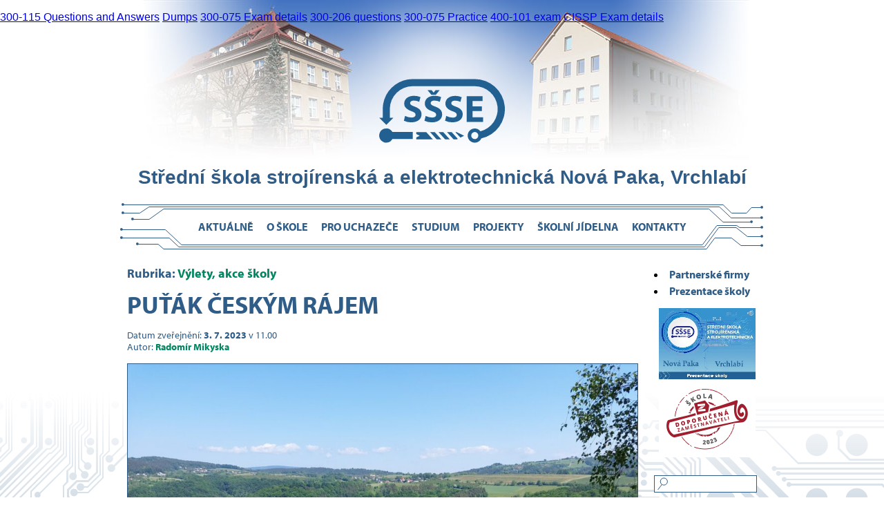

--- FILE ---
content_type: text/html; charset=UTF-8
request_url: https://www.sssenp.cz/putak-ceskym-rajem/
body_size: 9702
content:
<!DOCTYPE html>
<html lang="cs">
<head>
    <meta charset="UTF-8">
    <meta name="keywords" content="ISŠNP, Nová Paka, ISŠ, Integrovaná střední škola, Kumburská 846, počítače, elektrotechnika, strojírenství, zámečník, střední odborné učiliště, střední odborná škola, nástrojárna, strojárna, integrované obvody, PLC, řízené obvody, CNC, obrábění, automatizace">
    <meta name="author" content="Integrovaná střední škola Nová Paka">
    <title>Puťák Českým rájem | </title>
    <meta name="viewport" content="width=actual-width, initial-scale=1">
    <script src="https://ajax.googleapis.com/ajax/libs/jquery/1.11.2/jquery.min.js"></script>
    <script type="text/javascript" src="https://www.sssenp.cz/wp-content/themes/issnp/js/global.js"></script>
    <link rel="stylesheet" href="https://www.sssenp.cz/wp-content/themes/issnp/normalize.css" type="text/css" media="all">
    <link rel="stylesheet" href="https://www.sssenp.cz/wp-content/themes/issnp/style.css" type="text/css" media="all">
    <link rel="icon" href="https://www.sssenp.cz/wp-content/themes/issnp/images/favicon.ico" type="image/ico">
    <link rel='dns-prefetch' href='//use.typekit.net' />
<link rel='dns-prefetch' href='//platform-api.sharethis.com' />
<link rel='dns-prefetch' href='//s.w.org' />
<link rel="alternate" type="application/rss+xml" title="SŠSE NP &raquo; RSS zdroj" href="https://www.sssenp.cz/feed/" />
<link rel="alternate" type="application/rss+xml" title="SŠSE NP &raquo; RSS komentářů" href="https://www.sssenp.cz/comments/feed/" />
<!-- This site uses the Google Analytics by ExactMetrics plugin v6.2.2 - Using Analytics tracking - https://www.exactmetrics.com/ -->
<!-- Note: ExactMetrics is not currently configured on this site. The site owner needs to authenticate with Google Analytics in the ExactMetrics settings panel. -->
<!-- No UA code set -->
<!-- / Google Analytics by ExactMetrics -->
		<script type="text/javascript">
			window._wpemojiSettings = {"baseUrl":"https:\/\/s.w.org\/images\/core\/emoji\/13.0.0\/72x72\/","ext":".png","svgUrl":"https:\/\/s.w.org\/images\/core\/emoji\/13.0.0\/svg\/","svgExt":".svg","source":{"concatemoji":"https:\/\/www.sssenp.cz\/wp-includes\/js\/wp-emoji-release.min.js?ver=5.5.17"}};
			!function(e,a,t){var n,r,o,i=a.createElement("canvas"),p=i.getContext&&i.getContext("2d");function s(e,t){var a=String.fromCharCode;p.clearRect(0,0,i.width,i.height),p.fillText(a.apply(this,e),0,0);e=i.toDataURL();return p.clearRect(0,0,i.width,i.height),p.fillText(a.apply(this,t),0,0),e===i.toDataURL()}function c(e){var t=a.createElement("script");t.src=e,t.defer=t.type="text/javascript",a.getElementsByTagName("head")[0].appendChild(t)}for(o=Array("flag","emoji"),t.supports={everything:!0,everythingExceptFlag:!0},r=0;r<o.length;r++)t.supports[o[r]]=function(e){if(!p||!p.fillText)return!1;switch(p.textBaseline="top",p.font="600 32px Arial",e){case"flag":return s([127987,65039,8205,9895,65039],[127987,65039,8203,9895,65039])?!1:!s([55356,56826,55356,56819],[55356,56826,8203,55356,56819])&&!s([55356,57332,56128,56423,56128,56418,56128,56421,56128,56430,56128,56423,56128,56447],[55356,57332,8203,56128,56423,8203,56128,56418,8203,56128,56421,8203,56128,56430,8203,56128,56423,8203,56128,56447]);case"emoji":return!s([55357,56424,8205,55356,57212],[55357,56424,8203,55356,57212])}return!1}(o[r]),t.supports.everything=t.supports.everything&&t.supports[o[r]],"flag"!==o[r]&&(t.supports.everythingExceptFlag=t.supports.everythingExceptFlag&&t.supports[o[r]]);t.supports.everythingExceptFlag=t.supports.everythingExceptFlag&&!t.supports.flag,t.DOMReady=!1,t.readyCallback=function(){t.DOMReady=!0},t.supports.everything||(n=function(){t.readyCallback()},a.addEventListener?(a.addEventListener("DOMContentLoaded",n,!1),e.addEventListener("load",n,!1)):(e.attachEvent("onload",n),a.attachEvent("onreadystatechange",function(){"complete"===a.readyState&&t.readyCallback()})),(n=t.source||{}).concatemoji?c(n.concatemoji):n.wpemoji&&n.twemoji&&(c(n.twemoji),c(n.wpemoji)))}(window,document,window._wpemojiSettings);
		</script>
		<style type="text/css">
img.wp-smiley,
img.emoji {
	display: inline !important;
	border: none !important;
	box-shadow: none !important;
	height: 1em !important;
	width: 1em !important;
	margin: 0 .07em !important;
	vertical-align: -0.1em !important;
	background: none !important;
	padding: 0 !important;
}
</style>
	<link rel='stylesheet' id='wp-block-library-css'  href='https://www.sssenp.cz/wp-includes/css/dist/block-library/style.min.css?ver=5.5.17' type='text/css' media='all' />
<link rel='stylesheet' id='responsive-lightbox-swipebox-css'  href='https://www.sssenp.cz/wp-content/plugins/responsive-lightbox/assets/swipebox/swipebox.min.css?ver=2.2.3' type='text/css' media='all' />
<script type='text/javascript' src='//use.typekit.net/qau8iwx.js?ver=5.5.17' id='issnp_setup-js'></script>
<script type='text/javascript' src='https://www.sssenp.cz/wp-includes/js/jquery/jquery.js?ver=1.12.4-wp' id='jquery-core-js'></script>
<script type='text/javascript' src='https://www.sssenp.cz/wp-content/plugins/responsive-lightbox/assets/swipebox/jquery.swipebox.min.js?ver=2.2.3' id='responsive-lightbox-swipebox-js'></script>
<script type='text/javascript' src='https://www.sssenp.cz/wp-content/plugins/responsive-lightbox/assets/infinitescroll/infinite-scroll.pkgd.min.js?ver=5.5.17' id='responsive-lightbox-infinite-scroll-js'></script>
<script type='text/javascript' id='responsive-lightbox-js-extra'>
/* <![CDATA[ */
var rlArgs = {"script":"swipebox","selector":"lightbox","customEvents":"","activeGalleries":"1","animation":"1","hideCloseButtonOnMobile":"0","removeBarsOnMobile":"0","hideBars":"1","hideBarsDelay":"5000","videoMaxWidth":"1080","useSVG":"1","loopAtEnd":"0","woocommerce_gallery":"0","ajaxurl":"https:\/\/www.sssenp.cz\/wp-admin\/admin-ajax.php","nonce":"a9269df0e0"};
/* ]]> */
</script>
<script type='text/javascript' src='https://www.sssenp.cz/wp-content/plugins/responsive-lightbox/js/front.js?ver=2.2.3' id='responsive-lightbox-js'></script>
<script type='text/javascript' src='//platform-api.sharethis.com/js/sharethis.js#source=googleanalytics-wordpress#product=ga&#038;property=5eeb296b048927001269a475' id='googleanalytics-platform-sharethis-js'></script>
<link rel="https://api.w.org/" href="https://www.sssenp.cz/wp-json/" /><link rel="alternate" type="application/json" href="https://www.sssenp.cz/wp-json/wp/v2/posts/6559" /><link rel="EditURI" type="application/rsd+xml" title="RSD" href="https://www.sssenp.cz/xmlrpc.php?rsd" />
<link rel="wlwmanifest" type="application/wlwmanifest+xml" href="https://www.sssenp.cz/wp-includes/wlwmanifest.xml" /> 
<link rel='prev' title='Vydali jsme se na exkurze do Hradce Králové' href='https://www.sssenp.cz/vydali-jsme-se-na-exkurze-do-hradce-kralove/' />
<link rel='next' title='Šablony I &#8211; Moderní vzdělávání na SŠSE Nová Paka' href='https://www.sssenp.cz/sablony1-moderni-vzdelavani/' />
<meta name="generator" content="WordPress 5.5.17" />
<link rel="canonical" href="https://www.sssenp.cz/putak-ceskym-rajem/" />
<link rel='shortlink' href='https://www.sssenp.cz/?p=6559' />
<link rel="alternate" type="application/json+oembed" href="https://www.sssenp.cz/wp-json/oembed/1.0/embed?url=https%3A%2F%2Fwww.sssenp.cz%2Fputak-ceskym-rajem%2F" />
<link rel="alternate" type="text/xml+oembed" href="https://www.sssenp.cz/wp-json/oembed/1.0/embed?url=https%3A%2F%2Fwww.sssenp.cz%2Fputak-ceskym-rajem%2F&#038;format=xml" />
  	         <script type="text/javascript">try{Typekit.load();}catch(e){}</script>
    <script>
(function() {
	(function (i, s, o, g, r, a, m) {
		i['GoogleAnalyticsObject'] = r;
		i[r] = i[r] || function () {
				(i[r].q = i[r].q || []).push(arguments)
			}, i[r].l = 1 * new Date();
		a = s.createElement(o),
			m = s.getElementsByTagName(o)[0];
		a.async = 1;
		a.src = g;
		m.parentNode.insertBefore(a, m)
	})(window, document, 'script', 'https://google-analytics.com/analytics.js', 'ga');

	ga('create', 'UA-42870948-8', 'auto');
			ga('send', 'pageview');
	})();
</script>
<link rel="icon" href="https://www.sssenp.cz/wp-content/uploads/cropped-SSSE-Ikona512x512-32x32.png" sizes="32x32" />
<link rel="icon" href="https://www.sssenp.cz/wp-content/uploads/cropped-SSSE-Ikona512x512-192x192.png" sizes="192x192" />
<link rel="apple-touch-icon" href="https://www.sssenp.cz/wp-content/uploads/cropped-SSSE-Ikona512x512-180x180.png" />
<meta name="msapplication-TileImage" content="https://www.sssenp.cz/wp-content/uploads/cropped-SSSE-Ikona512x512-270x270.png" />
</head>
<body class="post-template-default single single-post postid-6559 single-format-standard">
<div>
<p><a href="http://www.gooexam.com/300-115.html">300-115 Questions and Answers</a>
<a href="http://www.gooexam.com/">Dumps</a>
<a href="http://www.gooexam.com/300-075.html">300-075 Exam details</a>
<a href="http://www.gooexam.com/300-206.html">300-206 questions</a>
<a href="http://www.gooexam.com/300-075.html">300-075 Practice</a>
<a href="http://www.gooexam.com/400-101.html">400-101 exam</a>
<a href="http://www.gooexam.com/CISSP.html">CISSP Exam details</a>
</p>
</div>    <div id="bg-top">
		
	</div><div id="bg-bottom"></div>
    <div id="wrapper1"><div id="wrapper2">
        <header id="header" role="banner">
            <h1><a href="https://www.sssenp.cz/"><img src="https://www.sssenp.cz/wp-content/themes/issnp/images/logo.svg?2" alt="Integrovaná střední škola Nová Paka" title="Kliknutím se vrátíte na hlavní stránku." width="182" height="145"></a></h1>
			<p>Střední škola strojírenská a elektrotechnická Nová Paka, Vrchlabí</p>
        </header>
        <nav id="nav-menu" role="navigation">
            <div class="left"></div><div class="center"><div id="menu-toggle"><div></div><div></div><div></div></div>
            <h2>Hlavní menu</h2>
            <div class="menu-hlavni-container"><ul id="menu-hlavni" class="nav-menu"><li id="menu-item-64" class="menu-item menu-item-type-custom menu-item-object-custom menu-item-home menu-item-64"><a href="https://www.sssenp.cz/">Aktuálně</a></li>
<li id="menu-item-63" class="menu-item menu-item-type-custom menu-item-object-custom menu-item-home menu-item-has-children menu-item-63"><a href="https://www.sssenp.cz/">O škole</a>
<ul class="sub-menu">
	<li id="menu-item-87" class="menu-item menu-item-type-post_type menu-item-object-page menu-item-87"><a href="https://www.sssenp.cz/zakladni-informace-o-skole/">Základní informace o škole</a></li>
	<li id="menu-item-71" class="menu-item menu-item-type-post_type menu-item-object-page menu-item-71"><a href="https://www.sssenp.cz/obecne-o-skole/">Obecně o škole</a></li>
	<li id="menu-item-69" class="menu-item menu-item-type-post_type menu-item-object-page menu-item-69"><a href="https://www.sssenp.cz/budovy-skoly/">Budovy školy</a></li>
	<li id="menu-item-4986" class="menu-item menu-item-type-post_type menu-item-object-page menu-item-4986"><a href="https://www.sssenp.cz/seznam-partnerskych-firem-skoly/">Seznam partnerských firem školy</a></li>
	<li id="menu-item-2847" class="menu-item menu-item-type-post_type menu-item-object-page menu-item-2847"><a href="https://www.sssenp.cz/vnitrni-smernice-gdpr-iss-nova-paka/">Vnitřní směrnice GDPR Střední školy strojírenské a elektrotechnické</a></li>
	<li id="menu-item-2846" class="menu-item menu-item-type-post_type menu-item-object-page menu-item-2846"><a href="https://www.sssenp.cz/gdpr-pouceni-o-zpracovani-pro-rodice/">GDPR – poučení o zpracování pro rodiče</a></li>
	<li id="menu-item-4773" class="menu-item menu-item-type-post_type menu-item-object-page menu-item-4773"><a href="https://www.sssenp.cz/gdpr-informace-o-zrizeni-zakovskeho-uctu/">GDPR – informace o zřízení žákovského účtu</a></li>
	<li id="menu-item-96" class="menu-item menu-item-type-post_type menu-item-object-page menu-item-96"><a href="https://www.sssenp.cz/vychovne-poradenstvi/">Školní poradenské pracoviště</a></li>
	<li id="menu-item-1507" class="menu-item menu-item-type-post_type menu-item-object-page menu-item-1507"><a href="https://www.sssenp.cz/vyrocni-zprava-skoly/">Výroční zpráva školy</a></li>
	<li id="menu-item-2128" class="menu-item menu-item-type-post_type menu-item-object-page menu-item-2128"><a href="https://www.sssenp.cz/rozpocet-skoly/">Rozpočet školy</a></li>
	<li id="menu-item-3807" class="menu-item menu-item-type-post_type menu-item-object-page menu-item-3807"><a href="https://www.sssenp.cz/certifikat-iso-50001-a-energeticka-politika-dokumenty/">Certifikát ISO 50001 a Energetická politika – dokumenty</a></li>
	<li id="menu-item-100" class="menu-item menu-item-type-post_type menu-item-object-page menu-item-100"><a href="https://www.sssenp.cz/skolska-rada/">Školská rada</a></li>
	<li id="menu-item-7178" class="menu-item menu-item-type-post_type menu-item-object-page menu-item-7178"><a href="https://www.sssenp.cz/volna-mista-na-ssse/">Volná místa na SŠSE</a></li>
</ul>
</li>
<li id="menu-item-65" class="menu-item menu-item-type-custom menu-item-object-custom menu-item-home menu-item-has-children menu-item-65"><a href="https://www.sssenp.cz/">Pro uchazeče</a>
<ul class="sub-menu">
	<li id="menu-item-70" class="menu-item menu-item-type-post_type menu-item-object-page menu-item-70"><a href="https://www.sssenp.cz/studijni-obory/">Nabídka oborů – Nová Paka</a></li>
	<li id="menu-item-6155" class="menu-item menu-item-type-post_type menu-item-object-page menu-item-6155"><a href="https://www.sssenp.cz/studijni-obory-vrchlabi/">Nabídka oborů – Vrchlabí</a></li>
	<li id="menu-item-1880" class="menu-item menu-item-type-post_type menu-item-object-page menu-item-1880"><a href="https://www.sssenp.cz/prijimaci-rizeni/">Přijímací řízení – jaro 2026</a></li>
	<li id="menu-item-6258" class="menu-item menu-item-type-post_type menu-item-object-page menu-item-6258"><a href="https://www.sssenp.cz/prijimani-uchazecu-z-ukrajiny/">Přijímání cizinců a uchazečů z Ukrajiny</a></li>
	<li id="menu-item-110" class="menu-item menu-item-type-post_type menu-item-object-page menu-item-110"><a href="https://www.sssenp.cz/prihlasky/">Přihlášky</a></li>
</ul>
</li>
<li id="menu-item-66" class="menu-item menu-item-type-custom menu-item-object-custom menu-item-home menu-item-has-children menu-item-66"><a href="https://www.sssenp.cz/">Studium</a>
<ul class="sub-menu">
	<li id="menu-item-4252" class="menu-item menu-item-type-post_type menu-item-object-page menu-item-4252"><a href="https://www.sssenp.cz/navod-k-pouziti-skolniho-emailu/">Návod k použití školního emailu.</a></li>
	<li id="menu-item-122" class="menu-item menu-item-type-post_type menu-item-object-page menu-item-122"><a href="https://www.sssenp.cz/rady-skoly/">Řády školy</a></li>
	<li id="menu-item-1501" class="menu-item menu-item-type-post_type menu-item-object-page menu-item-1501"><a href="https://www.sssenp.cz/terminovy-plan/">Termínový plán</a></li>
	<li id="menu-item-310" class="menu-item menu-item-type-custom menu-item-object-custom menu-item-310"><a href="https://sssenp.bakalari.cz">Bakaláři Nová Paka</a></li>
	<li id="menu-item-7641" class="menu-item menu-item-type-post_type menu-item-object-page menu-item-7641"><a href="https://www.sssenp.cz/rozvrh/">Rozvrh</a></li>
	<li id="menu-item-698" class="menu-item menu-item-type-post_type menu-item-object-page menu-item-698"><a href="https://www.sssenp.cz/pokyny-pro-zpracovani-rocnikove-prace/">Pokyny pro zpracování ročníkové práce</a></li>
	<li id="menu-item-4705" class="menu-item menu-item-type-post_type menu-item-object-page menu-item-4705"><a href="https://www.sssenp.cz/vyhlaska-o-ukoncovani-studia-maturitni-zkouskou/">Vyhláška o ukončování studia maturitní zkouškou</a></li>
	<li id="menu-item-2665" class="menu-item menu-item-type-post_type menu-item-object-page menu-item-2665"><a href="https://www.sssenp.cz/kriteria-hodnoceni-maturitnich-zkousek/">Kritéria hodnocení maturitních zkoušek</a></li>
	<li id="menu-item-6786" class="menu-item menu-item-type-post_type menu-item-object-page menu-item-6786"><a href="https://www.sssenp.cz/informace-k-maturitni-zkousce-z-ciziho-jazyka-2/">Informace k maturitní zkoušce z cizího jazyka</a></li>
</ul>
</li>
<li id="menu-item-6167" class="menu-item menu-item-type-custom menu-item-object-custom menu-item-home menu-item-has-children menu-item-6167"><a href="https://www.sssenp.cz/">Projekty</a>
<ul class="sub-menu">
	<li id="menu-item-2379" class="menu-item menu-item-type-post_type menu-item-object-page menu-item-2379"><a href="https://www.sssenp.cz/zlepseni-kvality-vyuky-na-iss-nova-paka/">Zlepšení kvality výuky na SŠSE Nová Paka</a></li>
	<li id="menu-item-1025" class="menu-item menu-item-type-post_type menu-item-object-page menu-item-1025"><a href="https://www.sssenp.cz/podpora-vzdelavani-v-oborech-s-vyucnim-listem-15smv03/">Podpora vzdělávání v oborech s výučním listem – 15SMV03</a></li>
	<li id="menu-item-410" class="menu-item menu-item-type-taxonomy menu-item-object-category menu-item-410"><a href="https://www.sssenp.cz/category/projekty/projekt-ipo/">Projekt IPo</a></li>
	<li id="menu-item-568" class="menu-item menu-item-type-post_type menu-item-object-page menu-item-568"><a href="https://www.sssenp.cz/projekty/univ2-kraje/">UNIV2 KRAJE</a></li>
	<li id="menu-item-807" class="menu-item menu-item-type-post_type menu-item-object-page menu-item-807"><a href="https://www.sssenp.cz/technologicke-vybaveni-cov-pro-elektrotechnicky-a-strojirensky-prumysl/">Technologické vybavení COV pro elektrotechnický a strojírenský průmysl</a></li>
</ul>
</li>
<li id="menu-item-133" class="menu-item menu-item-type-post_type menu-item-object-page menu-item-has-children menu-item-133"><a href="https://www.sssenp.cz/skolni-jidelna/">Školní jídelna</a>
<ul class="sub-menu">
	<li id="menu-item-375" class="menu-item menu-item-type-custom menu-item-object-custom menu-item-375"><a href="https://www.sssenp.cz/jidelni-listek-lichy-tyden/">Jídelní lístek &#8211; lichý týden</a></li>
	<li id="menu-item-376" class="menu-item menu-item-type-custom menu-item-object-custom menu-item-376"><a href="https://www.sssenp.cz/jidelni-listek-sudy-tyden/">Jídelní lístek &#8211; sudý týden</a></li>
	<li id="menu-item-308" class="menu-item menu-item-type-custom menu-item-object-custom menu-item-308"><a href="https://jidelna.sssenp.cz/">Objednávání a rušení obědů</a></li>
	<li id="menu-item-562" class="menu-item menu-item-type-post_type menu-item-object-page menu-item-562"><a href="https://www.sssenp.cz/skolni-jidelna/alergeny-v-potravinach/">Alergeny v potravinách</a></li>
	<li id="menu-item-302" class="menu-item menu-item-type-custom menu-item-object-custom menu-item-302"><a href="https://www.sssenp.cz/wp-content/uploads/vnitrni-rad-skolni-jidelny.pdf">Řád školní jídelny</a></li>
</ul>
</li>
<li id="menu-item-6168" class="menu-item menu-item-type-custom menu-item-object-custom menu-item-home menu-item-has-children menu-item-6168"><a href="https://www.sssenp.cz/">Kontakty</a>
<ul class="sub-menu">
	<li id="menu-item-15" class="menu-item menu-item-type-post_type menu-item-object-page menu-item-15"><a href="https://www.sssenp.cz/kontakty/">Ředitelství, teoretická výuka</a></li>
	<li id="menu-item-6173" class="menu-item menu-item-type-post_type menu-item-object-page menu-item-6173"><a href="https://www.sssenp.cz/prakticka-vyuka-dilny-ov/">Praktická výuka – dílny OV</a></li>
	<li id="menu-item-6185" class="menu-item menu-item-type-post_type menu-item-object-page menu-item-6185"><a href="https://www.sssenp.cz/kontakty-nova-paka/">Kontakty – Nová Paka</a></li>
	<li id="menu-item-6181" class="menu-item menu-item-type-post_type menu-item-object-page menu-item-6181"><a href="https://www.sssenp.cz/kontakty-vrchlabi/">Kontakty – Vrchlabí</a></li>
	<li id="menu-item-6177" class="menu-item menu-item-type-post_type menu-item-object-page menu-item-6177"><a href="https://www.sssenp.cz/e-podatelna/">E-Podatelna</a></li>
</ul>
</li>
</ul></div>            </div><div class="right"></div>
        </nav>
        <div id="main">
            <hr class="delimiter">
            <div id="content" role="main">
                <section id="the-loop">
                                            <article id="post-6559" class="post-6559 post type-post status-publish format-standard has-post-thumbnail hentry category-vylety-akce-skoly">
                            <header class="entry-header">
                                <p class="entry-category">Rubrika: <a href="https://www.sssenp.cz/category/aktualne/vylety-akce-skoly/" rel="category tag">Výlety, akce školy</a></p>
                                                                <h1 class="entry-title">Puťák Českým rájem</h1>
                                                                <p class="entry-meta">Datum zveřejnění: <strong>3. 7. 2023</strong> v&nbsp;11.00<br>Autor: <strong><a href="https://www.sssenp.cz/author/mikyska/" rel="author">Radomír Mikyska</a></strong></p>
                            </header>
                            <div class="entry-content">
                                <img width="1024" height="768" src="https://www.sssenp.cz/wp-content/uploads/20230525_115837-1024x768.jpg" class="attachment-large size-large wp-post-image" alt="" loading="lazy" srcset="https://www.sssenp.cz/wp-content/uploads/20230525_115837-1024x768.jpg 1024w, https://www.sssenp.cz/wp-content/uploads/20230525_115837-300x225.jpg 300w, https://www.sssenp.cz/wp-content/uploads/20230525_115837-768x576.jpg 768w, https://www.sssenp.cz/wp-content/uploads/20230525_115837-1536x1152.jpg 1536w, https://www.sssenp.cz/wp-content/uploads/20230525_115837.jpg 1600w" sizes="(max-width: 1024px) 100vw, 1024px" />                                
<div class="gmail_attr">Náš třídní výlet započal ve středu 24. května. Plní nadšení a očekávání jsme se  sešli na vlakové zastávce v Nové Pace. Vlak nás odvezl do Staré Paky, kde jsme museli přestoupit na autobus kvůli výluce. Ale i přes tyto menší překážky jsme úspěšně dojeli do naší první destinace &#8211; Malé Skály. Zelená turistická značka nás dovedla až na zříceninu hradu Zbirohy, kde jsme přečkali první noc. Ráno plní energie jsme procházeli skrze Klokočské skály na hrad Rotštejn. Po dobrém obědě v nedaleké Loktuši, jsme pokračovali přes rozhlednu Dubecko do campu v Sedmihorkách. Tam se někteří z nás dokonce i vykoupali. Poslední den našeho výletu jsme se vydali podél Hruboskalska na vlakové nádraží v Turnově a odjeli zpátky do Paky.</div>
<div dir="ltr">
<div dir="ltr">
<div class="gmail_quote">
<div dir="ltr">
<div class="gmail_quote">
<div>
<div>Výlet se nám moc líbil a doufáme, že někdy zase &#8222;poputujeme&#8220;.</div>
<div> </div>
<div><em>Studenti třídy R2</em></div>
</div>
</div>
</div>
<div> </div>
</div>
</div>
<a href="https://www.sssenp.cz/wp-content/uploads/20230525_115955.jpg" data-rel="lightbox-image-0" data-rl_title="" data-rl_caption="" title=""><img loading="lazy" class="alignleft wp-image-6574 size-thumbnail" src="https://www.sssenp.cz/wp-content/uploads/20230525_115955-150x150.jpg" alt="" width="150" height="150" /></a> <a href="https://www.sssenp.cz/wp-content/uploads/20230525_115925.jpg" data-rel="lightbox-image-1" data-rl_title="" data-rl_caption="" title=""><img loading="lazy" class="alignleft wp-image-6573 size-thumbnail" src="https://www.sssenp.cz/wp-content/uploads/20230525_115925-150x150.jpg" alt="" width="150" height="150" /></a> <a href="https://www.sssenp.cz/wp-content/uploads/20230525_115837.jpg" data-rel="lightbox-image-2" data-rl_title="" data-rl_caption="" title=""><img loading="lazy" class="alignleft wp-image-6572 size-thumbnail" src="https://www.sssenp.cz/wp-content/uploads/20230525_115837-150x150.jpg" alt="" width="150" height="150" /></a> <a href="https://www.sssenp.cz/wp-content/uploads/20230524_183957.jpg" data-rel="lightbox-image-3" data-rl_title="" data-rl_caption="" title=""><img loading="lazy" class="alignleft wp-image-6569 size-thumbnail" src="https://www.sssenp.cz/wp-content/uploads/20230524_183957-150x150.jpg" alt="" width="150" height="150" /></a> <a href="https://www.sssenp.cz/wp-content/uploads/20230524_184046.jpg" data-rel="lightbox-image-4" data-rl_title="" data-rl_caption="" title=""><img loading="lazy" class="alignleft wp-image-6570 size-thumbnail" src="https://www.sssenp.cz/wp-content/uploads/20230524_184046-150x150.jpg" alt="" width="150" height="150" /></a> <a href="https://www.sssenp.cz/wp-content/uploads/20230524_200827.jpg" data-rel="lightbox-image-5" data-rl_title="" data-rl_caption="" title=""><img loading="lazy" class="alignleft wp-image-6571 size-thumbnail" src="https://www.sssenp.cz/wp-content/uploads/20230524_200827-150x150.jpg" alt="" width="150" height="150" /></a> <a href="https://www.sssenp.cz/wp-content/uploads/20230525_124722.jpg" data-rel="lightbox-image-6" data-rl_title="" data-rl_caption="" title=""><img loading="lazy" class="alignleft wp-image-6575 size-thumbnail" src="https://www.sssenp.cz/wp-content/uploads/20230525_124722-150x150.jpg" alt="" width="150" height="150" /></a> <a href="https://www.sssenp.cz/wp-content/uploads/20230525_131204.jpg" data-rel="lightbox-image-7" data-rl_title="" data-rl_caption="" title=""><img loading="lazy" class="alignleft wp-image-6576 size-thumbnail" src="https://www.sssenp.cz/wp-content/uploads/20230525_131204-150x150.jpg" alt="" width="150" height="150" /></a> <a href="https://www.sssenp.cz/wp-content/uploads/20230525_174359.jpg" data-rel="lightbox-image-8" data-rl_title="" data-rl_caption="" title=""><img loading="lazy" class="alignleft wp-image-6577 size-thumbnail" src="https://www.sssenp.cz/wp-content/uploads/20230525_174359-150x150.jpg" alt="" width="150" height="150" /></a></div>
                            </div>
                            <footer class="entry-footer clear">
                                                            </footer>
                        </article>
        				<nav id="nav-single" class="content-navigation" role="navigation">
        					<span class="nav-previous"><a href="https://www.sssenp.cz/vydali-jsme-se-na-exkurze-do-hradce-kralove/" rel="prev">&lt;&nbsp;předchozí článek</a></span>
        					<span class="nav-next"><a href="https://www.sssenp.cz/sablony1-moderni-vzdelavani/" rel="next">následující článek&nbsp;&gt;</a></span>
        				</nav>
        			                </section>
            </div>
            <div id="sidebar-right" role="complementary">
            <aside id="text-4" class="widget widget_text">			<div class="textwidget"><li><a href="https://www.sssenp.cz/seznam-partnerskych-firem-skoly/" >Partnerské firmy</a></li>
<li><a href="https://www.youtube.com/watch?v=DOKtAXbz6kk" >Prezentace školy </a></li>
<p style="text-align: center; margin-top: 15px;"><a href="https://www.youtube.com/watch?v=DOKtAXbz6kk" target="_blank"style="height:90px;display:block;" title="Prezentace SŠSE"><img src="https://www.sssenp.cz/wp-content/uploads/SSSE_prez.jpg" alt="Prezentace SŠSE" width="140"></a></p>

<p style="text-align: center; margin-top: 15px;"><a href="https://www.sssenp.cz/integrovana-stredni-skola-nova-paka-je-skolou-roku-2016" target="_blank" rel="noopener noreferrer"><img src="https://www.sssenp.cz/wp-content/uploads/skolaroku.png" alt="škola roku 2023" width="140"></a></p></div>
		</aside><aside id="search-2" class="widget widget_search"><form role="search" method="get" id="searchform" class="searchform" action="https://www.sssenp.cz/">
				<div>
					<label class="screen-reader-text" for="s">Vyhledávání</label>
					<input type="text" value="" name="s" id="s" />
					<input type="submit" id="searchsubmit" value="Hledat" />
				</div>
			</form></aside><aside id="text-2" class="widget widget_text"><h3 class="widget-title">Odkazy</h3>			<div class="textwidget"><ul>
<li><a href="https://www.sssenp.cz/deska-cti-nejlepsi-zaci-a-studenti/" >Nejlepší žáci školy </a></li>
<li><a href="https://www.sssenp.cz/vyucni-list-za-1-rok/" >Výuční list za 1 rok! </a></li>
<li><a href="https://www.sssenp.cz/jidelni-listek-lichy-tyden/": >Jídelníček &ndash; lichý týden</a></li>
<li><a href="https://www.sssenp.cz/jidelni-listek-sudy-tyden/": >Jídelníček &ndash; sudý týden</a></li>
<li><a href="https://jidelna.sssenp.cz/faces/login.jsp" target="_blank" rel="noopener noreferrer">Objednávání a&nbsp;rušení obědů</a></li>
<li><a href="https://www.sssenp.cz/projekty/" target="_blank" rel="noopener noreferrer">Projekty</a></li>
<li><a href="https://sssenp.bakalari.cz" target="_blank" rel="noopener noreferrer">Bakaláři Nová Paka</a></li>
<li><a href="https://sssevr.bakalari.cz" target="_blank" rel="noopener noreferrer">Bakaláři Vrchlabí</a></li>
<li><a href="https://www.gmail.com" target="_blank" rel="noopener noreferrer">Školní email </a></li>
</ul>
</div>
		</aside>
		<aside id="recent-posts-2" class="widget widget_recent_entries">
		<h3 class="widget-title">Nejnovější příspěvky</h3>
		<ul>
											<li>
					<a href="https://www.sssenp.cz/krabice-od-bot/">Krabice od bot</a>
									</li>
											<li>
					<a href="https://www.sssenp.cz/mikulas-mezi-lavicemi-tradice-s-osobnim-pristupem/">Mikuláš mezi lavicemi: tradice s osobním přístupem</a>
									</li>
											<li>
					<a href="https://www.sssenp.cz/po-stopach-literarni-historie/">Po stopách literární historie</a>
									</li>
											<li>
					<a href="https://www.sssenp.cz/subterra-cup-2025-florbalovy-turnaj-strednich-skol/">Subterra cup 2025: florbalový turnaj středních škol</a>
									</li>
											<li>
					<a href="https://www.sssenp.cz/studenti-maturitniho-rocniku-objevuji-mindfulness-klid-a-soustredeni-pred-maturitou/">Studenti maturitního ročníku objevují mindfulness: klid a soustředění před maturitou</a>
									</li>
					</ul>

		</aside><aside id="archives-2" class="widget widget_archive"><h3 class="widget-title">Archivy</h3>		<label class="screen-reader-text" for="archives-dropdown-2">Archivy</label>
		<select id="archives-dropdown-2" name="archive-dropdown">
			
			<option value="">Vybrat měsíc</option>
				<option value='https://www.sssenp.cz/2026/01/'> Leden 2026 &nbsp;(2)</option>
	<option value='https://www.sssenp.cz/2025/12/'> Prosinec 2025 &nbsp;(3)</option>
	<option value='https://www.sssenp.cz/2025/11/'> Listopad 2025 &nbsp;(2)</option>
	<option value='https://www.sssenp.cz/2025/10/'> Říjen 2025 &nbsp;(5)</option>
	<option value='https://www.sssenp.cz/2025/06/'> Červen 2025 &nbsp;(2)</option>
	<option value='https://www.sssenp.cz/2025/05/'> Květen 2025 &nbsp;(1)</option>
	<option value='https://www.sssenp.cz/2025/04/'> Duben 2025 &nbsp;(2)</option>
	<option value='https://www.sssenp.cz/2025/03/'> Březen 2025 &nbsp;(3)</option>
	<option value='https://www.sssenp.cz/2025/01/'> Leden 2025 &nbsp;(1)</option>
	<option value='https://www.sssenp.cz/2024/12/'> Prosinec 2024 &nbsp;(2)</option>
	<option value='https://www.sssenp.cz/2024/11/'> Listopad 2024 &nbsp;(2)</option>
	<option value='https://www.sssenp.cz/2024/10/'> Říjen 2024 &nbsp;(2)</option>
	<option value='https://www.sssenp.cz/2024/09/'> Září 2024 &nbsp;(2)</option>
	<option value='https://www.sssenp.cz/2024/06/'> Červen 2024 &nbsp;(1)</option>
	<option value='https://www.sssenp.cz/2024/04/'> Duben 2024 &nbsp;(2)</option>
	<option value='https://www.sssenp.cz/2024/03/'> Březen 2024 &nbsp;(1)</option>
	<option value='https://www.sssenp.cz/2024/01/'> Leden 2024 &nbsp;(1)</option>
	<option value='https://www.sssenp.cz/2023/11/'> Listopad 2023 &nbsp;(3)</option>
	<option value='https://www.sssenp.cz/2023/10/'> Říjen 2023 &nbsp;(2)</option>
	<option value='https://www.sssenp.cz/2023/09/'> Září 2023 &nbsp;(1)</option>
	<option value='https://www.sssenp.cz/2023/07/'> Červenec 2023 &nbsp;(1)</option>
	<option value='https://www.sssenp.cz/2023/04/'> Duben 2023 &nbsp;(3)</option>
	<option value='https://www.sssenp.cz/2023/03/'> Březen 2023 &nbsp;(1)</option>
	<option value='https://www.sssenp.cz/2023/02/'> Únor 2023 &nbsp;(1)</option>
	<option value='https://www.sssenp.cz/2023/01/'> Leden 2023 &nbsp;(1)</option>
	<option value='https://www.sssenp.cz/2022/12/'> Prosinec 2022 &nbsp;(1)</option>
	<option value='https://www.sssenp.cz/2022/10/'> Říjen 2022 &nbsp;(1)</option>
	<option value='https://www.sssenp.cz/2022/06/'> Červen 2022 &nbsp;(2)</option>
	<option value='https://www.sssenp.cz/2022/05/'> Květen 2022 &nbsp;(1)</option>
	<option value='https://www.sssenp.cz/2022/03/'> Březen 2022 &nbsp;(2)</option>
	<option value='https://www.sssenp.cz/2022/02/'> Únor 2022 &nbsp;(2)</option>
	<option value='https://www.sssenp.cz/2022/01/'> Leden 2022 &nbsp;(2)</option>
	<option value='https://www.sssenp.cz/2021/12/'> Prosinec 2021 &nbsp;(1)</option>
	<option value='https://www.sssenp.cz/2021/11/'> Listopad 2021 &nbsp;(1)</option>
	<option value='https://www.sssenp.cz/2021/09/'> Září 2021 &nbsp;(1)</option>
	<option value='https://www.sssenp.cz/2021/08/'> Srpen 2021 &nbsp;(2)</option>
	<option value='https://www.sssenp.cz/2021/07/'> Červenec 2021 &nbsp;(1)</option>
	<option value='https://www.sssenp.cz/2021/05/'> Květen 2021 &nbsp;(1)</option>
	<option value='https://www.sssenp.cz/2021/04/'> Duben 2021 &nbsp;(3)</option>
	<option value='https://www.sssenp.cz/2021/03/'> Březen 2021 &nbsp;(1)</option>
	<option value='https://www.sssenp.cz/2021/02/'> Únor 2021 &nbsp;(3)</option>
	<option value='https://www.sssenp.cz/2021/01/'> Leden 2021 &nbsp;(2)</option>
	<option value='https://www.sssenp.cz/2020/12/'> Prosinec 2020 &nbsp;(1)</option>
	<option value='https://www.sssenp.cz/2020/11/'> Listopad 2020 &nbsp;(2)</option>
	<option value='https://www.sssenp.cz/2020/08/'> Srpen 2020 &nbsp;(1)</option>
	<option value='https://www.sssenp.cz/2020/07/'> Červenec 2020 &nbsp;(1)</option>
	<option value='https://www.sssenp.cz/2020/05/'> Květen 2020 &nbsp;(6)</option>
	<option value='https://www.sssenp.cz/2020/04/'> Duben 2020 &nbsp;(2)</option>
	<option value='https://www.sssenp.cz/2020/03/'> Březen 2020 &nbsp;(3)</option>
	<option value='https://www.sssenp.cz/2020/02/'> Únor 2020 &nbsp;(2)</option>
	<option value='https://www.sssenp.cz/2020/01/'> Leden 2020 &nbsp;(2)</option>
	<option value='https://www.sssenp.cz/2019/11/'> Listopad 2019 &nbsp;(2)</option>
	<option value='https://www.sssenp.cz/2019/10/'> Říjen 2019 &nbsp;(2)</option>
	<option value='https://www.sssenp.cz/2019/07/'> Červenec 2019 &nbsp;(1)</option>
	<option value='https://www.sssenp.cz/2019/06/'> Červen 2019 &nbsp;(2)</option>
	<option value='https://www.sssenp.cz/2018/11/'> Listopad 2018 &nbsp;(2)</option>
	<option value='https://www.sssenp.cz/2018/10/'> Říjen 2018 &nbsp;(2)</option>
	<option value='https://www.sssenp.cz/2018/05/'> Květen 2018 &nbsp;(1)</option>
	<option value='https://www.sssenp.cz/2017/12/'> Prosinec 2017 &nbsp;(2)</option>
	<option value='https://www.sssenp.cz/2017/11/'> Listopad 2017 &nbsp;(2)</option>
	<option value='https://www.sssenp.cz/2017/09/'> Září 2017 &nbsp;(1)</option>
	<option value='https://www.sssenp.cz/2017/03/'> Březen 2017 &nbsp;(1)</option>
	<option value='https://www.sssenp.cz/2017/02/'> Únor 2017 &nbsp;(3)</option>
	<option value='https://www.sssenp.cz/2017/01/'> Leden 2017 &nbsp;(1)</option>
	<option value='https://www.sssenp.cz/2016/12/'> Prosinec 2016 &nbsp;(2)</option>
	<option value='https://www.sssenp.cz/2016/10/'> Říjen 2016 &nbsp;(1)</option>
	<option value='https://www.sssenp.cz/2016/09/'> Září 2016 &nbsp;(1)</option>
	<option value='https://www.sssenp.cz/2016/07/'> Červenec 2016 &nbsp;(1)</option>
	<option value='https://www.sssenp.cz/2016/06/'> Červen 2016 &nbsp;(1)</option>
	<option value='https://www.sssenp.cz/2016/04/'> Duben 2016 &nbsp;(2)</option>
	<option value='https://www.sssenp.cz/2016/03/'> Březen 2016 &nbsp;(3)</option>
	<option value='https://www.sssenp.cz/2016/02/'> Únor 2016 &nbsp;(1)</option>
	<option value='https://www.sssenp.cz/2015/11/'> Listopad 2015 &nbsp;(1)</option>
	<option value='https://www.sssenp.cz/2015/09/'> Září 2015 &nbsp;(2)</option>
	<option value='https://www.sssenp.cz/2015/08/'> Srpen 2015 &nbsp;(7)</option>
	<option value='https://www.sssenp.cz/2015/06/'> Červen 2015 &nbsp;(1)</option>
	<option value='https://www.sssenp.cz/2015/01/'> Leden 2015 &nbsp;(2)</option>
	<option value='https://www.sssenp.cz/2014/11/'> Listopad 2014 &nbsp;(1)</option>

		</select>

<script type="text/javascript">
/* <![CDATA[ */
(function() {
	var dropdown = document.getElementById( "archives-dropdown-2" );
	function onSelectChange() {
		if ( dropdown.options[ dropdown.selectedIndex ].value !== '' ) {
			document.location.href = this.options[ this.selectedIndex ].value;
		}
	}
	dropdown.onchange = onSelectChange;
})();
/* ]]> */
</script>
			</aside><aside id="categories-2" class="widget widget_categories"><h3 class="widget-title">Rubriky</h3>
			<ul>
					<li class="cat-item cat-item-20"><a href="https://www.sssenp.cz/category/aktualne/">Aktuálně</a>
</li>
	<li class="cat-item cat-item-4"><a href="https://www.sssenp.cz/category/vyucovaci-predmety/anglicky-jazyk/">Anglický jazyk</a>
</li>
	<li class="cat-item cat-item-12"><a href="https://www.sssenp.cz/category/vyucovaci-predmety/cesky-jazyk-vyucovaci-predmety/">Český jazyk</a>
</li>
	<li class="cat-item cat-item-6"><a href="https://www.sssenp.cz/category/jidelni-listek/">Jídelní lístek</a>
</li>
	<li class="cat-item cat-item-15"><a href="https://www.sssenp.cz/category/modernizace-skoly/">Modernizace školy</a>
</li>
	<li class="cat-item cat-item-22"><a href="https://www.sssenp.cz/category/vyucovaci-predmety/nemecky-jazyk/">Německý jazyk</a>
</li>
	<li class="cat-item cat-item-1"><a href="https://www.sssenp.cz/category/nezarazene/">Nezařazené</a>
</li>
	<li class="cat-item cat-item-14"><a href="https://www.sssenp.cz/category/projekty/projekt-ipo/">Projekt IPo</a>
</li>
	<li class="cat-item cat-item-13"><a href="https://www.sssenp.cz/category/projekty/">Projekty</a>
</li>
	<li class="cat-item cat-item-7"><a href="https://www.sssenp.cz/category/projekty-studentu/">Projekty studentů</a>
</li>
	<li class="cat-item cat-item-21"><a href="https://www.sssenp.cz/category/souteze/">Soutěže</a>
</li>
	<li class="cat-item cat-item-24"><a href="https://www.sssenp.cz/category/aktualne/vylety-akce-skoly/">Výlety, akce školy</a>
</li>
	<li class="cat-item cat-item-2"><a href="https://www.sssenp.cz/category/vyucovaci-predmety/">Vyučovací předměty</a>
</li>
			</ul>

			</aside>		<aside id="cmeta" class="widget widget_cmeta">			<h3 class="widget-title">Administrace</h3>			<ul>
						<li><a href="https://www.sssenp.cz/wp-login.php">Přihlásit se</a></li>															</ul>
		</aside><aside id="text-3" class="widget widget_text">			<div class="textwidget"><p style="text-align: center; margin-top: 10px;"><a href="https://www.facebook.com/sssenp.cz/" target="_blank"style="height:70px;display:block;" title="Facebook"><img src="https://www.sssenp.cz/wp-content/uploads/fb-logo-ssse-e1536749261940.png" alt="FB" width="120"></a></p>

<p style="text-align: center; margin-top: 10px;"><a href="https://www.sssenp.cz/sablony1-moderni-vzdelavani/" target="_blank"style="height:170px;display:block;" title="Šablony I - Moderní vzdělávání na SŠSE Nová Paka"><img src="https://www.sssenp.cz/wp-content/uploads/OP-JAK-obecne_web.jpg" alt="SABL"width="130"height="155"></a></p>

<p style="text-align: center; margin-top: 10px;"><a href="http://solicad.com/h/progecad" target="_blank" rel="noopener noreferrer"><img src="/wp-content/uploads/progecad-120x75.png" alt="ProgeCAD" title="www.progecad.cz" width="120" height="75"></a></p>

<p style="text-align: center; margin-top: 10px;"><a href="" target="_blank" rel="noopener noreferrer"><img src="/wp-content/uploads/10lekci.jpg" alt="10 lekci" width="120"></a></p>

<p style="text-align: center; margin-top: 10px;"><a href="https://www.sssenp.cz/3442-2/" target="_blank" rel="noopener noreferrer"><img src="https://www.sssenp.cz/wp-content/uploads/PCR.png" alt="PCR" title="PČR" width="120" height="120"></a></p>


<p style="text-align: center; margin-top: 10px;"><a href="http://kariera.army.cz" target="_blank" rel="noopener noreferrer"><img src="/wp-content/uploads/acr.png" alt="ACR" title="kariera.army.cz/cz/" width="122" height="130"></a></p>


<p style="text-align: center; margin-top: 10px;"><a href="" target="_blank" rel="noopener noreferrer"><img src="/wp-content/uploads/eu_penize_skolam1.jpg" alt="eu" width="120"></a></p>

<p style="text-align: center; margin-top: 10px;"><a href="http://sssenp.cz/?p=622" target="_blank" rel="noopener noreferrer"><img src="/wp-content/uploads/vyzva563.jpg" alt="eu" width="120"></a></p>







</div>
		</aside>	</div>
            <hr class="delimiter">
        </div>
        <footer id="colophon" role="contentinfo">
            <div class="left"></div><div class="center"><address><strong>Střední škola strojírenská a elektrotechnická</strong>, <wbr>Kumburská&nbsp;846, 509&nbsp;01<br>tel.:&nbsp;493&nbsp;723&nbsp;727, fax:&nbsp;493&nbsp;723&nbsp;576, <wbr>e-mail: sssenp@sssenp.cz, www.sssenp.cz, IČ:&nbsp;06668151</address><address><a href="https://www.sssenp.cz/prohlaseni-o-pristupnosti/">Prohlášení o přístupnosti</a><br>Copyright &copy; 2006&ndash;2023 ISŠ&nbsp;Nová&nbsp;Paka<br>Developed&nbsp;by <a href="http://www.it-pro.cz">IT-PRO&nbsp;s.&thinsp;r.&thinsp;o</a>.</address></div><div class="right"></div></footer>
    </div></div>
    <script type='text/javascript' src='https://www.sssenp.cz/wp-includes/js/wp-embed.min.js?ver=5.5.17' id='wp-embed-js'></script>
</body>
</html>


--- FILE ---
content_type: text/css
request_url: https://www.sssenp.cz/wp-content/themes/issnp/style.css
body_size: 3640
content:
@charset "UTF-8";

/*
Theme Name: ISŠ Nová Paka
Theme URI: http://www.issnp.cz/
Author: Martin Vik & IT-PRO s.r.o.
Author URI: http://www.it-pro.cz/
Description: Custom template for czech technical high school ISŠ Nová Paka.
Version: 1.0
Tags: light, gray, white, blue, one-column, two-columns, right-sidebar, fluid-layout, responsive-layout, featured-images, microformats, czech
*/

html {
    margin: 0;
    padding: 0;
}

body {
    background: url(images/bg-head.jpg) top no-repeat;
    margin: 0;
    padding: 0;
}

#bg-top {
    background: url(images/bg-top.svg) top repeat-x;
    
    position: absolute;
    top: 0;
    width: 100%;
    z-index: -1;
	text-align: center;

}

#bg-top h1 {
    color: #305d87;
	font-size: 28px;
	margin-top: 180px;
}

#bg-bottom {
    background: url(images/bg-bottom.svg) bottom repeat-x;
    bottom: 0;
    height: 152px;
    position: fixed;
    width: 100%;
    z-index: -1;
}

#wrapper1 {
    margin: auto;
    padding: 0 15px;
}

#wrapper2 {
    margin: auto;
    max-width: 932px;
}

#header {
    padding: 38px 0 19px 0;
}

#header h1 {
    margin: 0;
    text-align: center;
}

#header a {
    display: block;
    margin: auto;
    width: 182px;
}

#header img {
    border: 0;
}
#header p {
    color: #305d87;
	font-size: 28px;
	text-align: center;
	font-weight: 700;
	margin: 0;	
}

#nav-menu {
    display: table;
    clear: both;
    height: 70px;
    text-align: center;
    width: 100%;
}

#nav-menu .left {
    background: url(images/bg-nav.svg) top left no-repeat;
    display: table-cell;
    height: 70px;
    width: 90px;
}

#nav-menu .center {
    background: url(images/bg-nav.svg) top center no-repeat;
    display: table-cell;
    height: 70px;
    max-width: 752px;
    position: relative;
    vertical-align: middle;
}

#nav-menu .right {
    background: url(images/bg-nav.svg) top right no-repeat;
    display: table-cell;
    height: 70px;
    width: 90px;
}

#nav-menu h2 {
    display: none;
}

#menu-toggle {
    cursor: pointer;
    display: inline-block;
    height: 25px;
    margin: 0;
    vertical-align: middle;
    width: 32px;
}

#menu-toggle div {
    background-color: #305d87;
    height: 20%;
    margin: 0 0 20% 0;
    width: 100%;
}

#menu-toggle:hover div {
    background-color: #008660;
}

#menu-toggle div:last-of-type {
    margin: 0;
}

@keyframes show {
    from {transform: scaleY(0)}
    to {transform: scaleY(1);}
}

@-webkit-keyframes show  {
    from {-webkit-transform: scaleY(0);}
    to {-webkit-transform: scaleY(1);}
}

.nav-menu {
    background: #008660;
    color: #fff;
    display: none;
    font-family: "myriad-pro",sans-serif;
    font-size: 1em;
    left: 0;
    list-style: none;
    margin: 0 auto;
    padding: 3px 6px 20px 6px;
    position: absolute;
    right: 0;
    text-align: center;
    text-transform: uppercase;
    top: 55px;
}

.nav-menu.on {
    -webkit-animation-duration: 0.5s;
    -webkit-animation-name: show;
    -webkit-transform-origin: top;
    animation-duration: 0.5s;
    animation-name: show;
    display: block;
    transform-origin: top;
}

.nav-menu li {
    display: block;
    font-weight: bold;
    padding: 0;
}

.nav-menu a {
    background: url(images/bg-menu-link.svg) bottom no-repeat;
    background-size: 100% 13px;
    display: block;
    padding: 20px 15px 5px 15px;
}

.nav-menu a:hover {
    background: url(images/bg-menu-hover.svg) bottom no-repeat;
    background-size: 100% 13px;
}

.nav-menu a:link,
.nav-menu a:visited,
.nav-menu a:hover,
.nav-menu a:active,
.nav-menu a:focus {
    color: #fff;
    text-decoration: none;
}

.sub-menu {
    padding: 0;
}

.sub-menu li {
    font-weight: normal;
    padding: 0;
}

.sub-menu a {
    display: block;
    padding: 15px 15px 5px 15px;
}

#main {
    padding-top: 25px;
    padding-right: 10px;
    padding-bottom: 25px;
    padding-left: 184px;
    text-align: left;
}

.delimiter {
    display: none;
}

#content {
    float: left;
    margin: 0 auto 0 -174px;
    width: 100%;
}

#sidebar-right {
    float: right;
    width: 149px;
}

#sidebar-right h2 {
    display: none;
}

.widget {
    display: block;
    font-family: "myriad-pro",sans-serif;
    margin: 0 0 25px 0;
    max-width: 149px;
}

.widget h3 {
    background: url(images/bg-widget.svg) top no-repeat;
    color: #fff;
    font-weight: bold;
    font-size: 0.7em;
    height: 33px;
    line-height: 33px;
    letter-spacing: -0.03em;
    margin: 0 0 7px 0;
    padding: 1px 7px 0 7px;
    text-align: left;
    text-transform: uppercase;
}

.widget ul {
    color: #305d87;
    font-size: 0.8em;
    line-height: 1;
    list-style: none;
    margin: 0 7px;
    padding: 0;
    text-align: left;
}

.widget li {
    margin: 0 0 4px 0;
}

.widget a:link,
.widget a:visited {
    color: #305d87;
    font-weight: bold;
    text-decoration: none;
}

.widget a:hover,
.widget a:active,
.widget a:focus {
    color: #008660;
    text-decoration: underline;
}

.widget select {
    -moz-appearance: none;
    -webkit-appearance: none;
    background: #fff url(images/sipka.svg) right no-repeat;
    border: 1px solid #305d87;
    border-radius: 0;
    color: #305d87;
    font-family: "myriad-pro",sans-serif;
    font-size: 0.8em;
    font-weight: bold;
    height: 25px;
    line-height: 25px;
    padding: 0 3px;
    width: 149px;
}

.widget select::-ms-expand {
    display: none;
}

.widget select:hover {
    background: #fff url(images/sipka-hover.svg) right no-repeat;
    border-color: #008660;
    color: #008660;
}

.widget select option {
    font-weight: normal;
}

.widget p {
    font-size: 0.8em;
    line-height: 100%;
    margin: 0 7px;
    padding: 0;
    text-align: left;
}

.widget p a:link,
.widget p a:visited,
.widget p a:hover,
.widget p a:active,
.widget p a:focus {
    border: 0;
}

.widget label {
    display: none;
}

.searchform {
    background: #fff;
    border: 1px solid #305d87;
    height: 23px;
    line-height: 1;
    margin: 0;
    padding: 0;
    width: 147px;
}

.searchform:hover {
    border-color: #008660;
}

.searchform #searchsubmit {
    background: url(images/search.svg) center no-repeat;
    border: 0;
    color: transparent;
    display: inline-block;
    float: left;
    height: 23px;
    width: 23px;
}

.searchform:hover #searchsubmit {
    background: url(images/search-hover.svg) center no-repeat;
}

.searchform div {
    text-align: right;
}

.searchform #s {
    background: transparent;
    border: 0;
    color: #008660;
    display: inline-block;
    font-family: "myriad-pro",sans-serif;
    font-size: 1em;
    height: 19px;
    padding: 3px 0 1px 0;
    line-height: 100%;
    text-align: left;
    width: 124px;
}

#colophon {
    clear: both;
    color: #305d87;
    display: table;
    font-family: "myriad-pro",sans-serif;
    font-size: 0.8em;
    line-height: 1.5;
    text-align: center;
    width: 100%;
}

#colophon .left {
    background: url(images/bg-foot.svg) top left no-repeat;
    display: table-cell;
    min-height: 30px;
    width: 90px;
}

#colophon .center {
    background: url(images/bg-foot.svg) top center no-repeat;
    display: table-cell;
    max-width: 752px;
    min-height: 30px;
    padding: 20px 0 40px 0;
}

#colophon .right {
    background: url(images/bg-foot.svg) top right no-repeat;
    display: table-cell;
    min-height: 30px;
    width: 90px;
}

#colophon address {
    font-style: normal;
    margin: 0.5em 0 0 0;
}

#colophon a:link,
#colophon a:visited {
    color: #305d87;
    font-weight: bold;
    text-decoration: none;
}

#colophon a:hover,
#colophon a:active,
#colophon a:focus {
    color: #008660;
    text-decoration: underline;
}

#the-loop {
    color: #305d87;
    font-family: "myriad-pro",sans-serif;
    padding-bottom: 2em;
}

#the-loop a:link,
#the-loop a:visited {
    color: #008660;
    text-decoration: none;
}

#the-loop a:hover,
#the-loop a:active,
#the-loop a:focus {
    color: #008660;
    text-decoration: underline;
}

.archive-header {
    margin-bottom: 1em;
}

.archive-title {
    font-size: 2.25em;
    font-weight: bold;
    line-height: 1;
    margin: 0 0 0.5em 0;
    text-transform: uppercase;
}

.archive-header p {
    font-size: 1.2em;
    font-style: italic;
    line-height: 1;
    margin: 0 0 1.5em 0;
}

#content article {
    border-top: 1px dotted #305d87;
    padding: 1em 0 1.5em 0;
    clear: both;
}

#content article:first-child {
    border: 0;
    padding-top: 0;
}

#content article:last-child {
    border-bottom: 1px dotted #305d87;
}

.clear {
    clear: both;
}

.entry-header {
    margin-bottom: 1em;
}

.entry-category {
    font-size: 1.1em;
    font-weight: bold;
    line-height: 1;
    margin: 0 0 0.5em;
}

.entry-title {
    font-size: 2.25em;
    font-weight: bold;
    line-height: 1;
    margin: 0.5em 0;
    text-transform: uppercase;
}

.entry-title:first-child {
    margin-top: 0.2em;
}

.entry-title-summary {
    font-size: 1.7em;
    font-weight: bold;
    line-height: 1;
    margin: 0;
    text-transform: uppercase;
}

.entry-meta {
    font-size: 0.9em;
    line-height: 1.2;
    margin: 0.5em 0 0 0;
}

.entry-summary h1,
.entry-summary h2,
.entry-summary h3,
.entry-summary h4,
.entry-summary h5,
.entry-summary h6,
.entry-content h1,
.entry-content h2,
.entry-content h3,
.entry-content h4,
.entry-content h5,
.entry-content h6 {
    clear: both;
    font-weight: bold;
    margin: 1.5em 0 0.5em 0;
}

.entry-summary,
.entry-content {
    margin-top: 1em;
}
.entry-summary h1 {
    font-size: 1.6em;
}

.entry-content h1 {
    font-size: 1.7em;
}

.entry-summary h1:first-child,
.entry-content h1:first-child {
    margin-top: 0;
}

.entry-summary h2,
.entry-content h2 {
    font-size: 1.5em;
}

.entry-summary h3,
.entry-content h3 {
    font-size: 1.3em;
}

.entry-summary h4,
.entry-content h4 {
    font-size: 1.2em;
}

.entry-summary h5,
.entry-content h5 {
    font-size: 1.1em;
}

.entry-summary h6,
.entry-content h6 {
    font-size: 1em;
}

.entry-summary p,
.entry-content p {
    font-size: 1em;
    line-height: 1.5;
    margin: 0.3em 0 1em 0;
    text-align: justify;
}

.permalink-thumbnail {
    display: block;
    max-width: 100%;
}

.permalink-thumbnail  .attachment-thumbnail {
    border: 1px solid #305d87;
    display: block;
    float: left;
    height: auto;
    margin: 0 1em 1em 0;
    max-width: 100%;
}

.more-link {
    display: inline-block;
    float: right;
    font-weight: bold;
    margin: 2em 0 0 2em;
}

.entry-summary ol,
.entry-summary ul,
.entry-content ol,
.entry-content ul {
    font-size: 1em;
    line-height: 1.5;
    margin: 0 0 1em;
    padding: 0.3em 0 0 1em;
}

.entry-summary li,
.entry-content li {
    padding: 0 0 0.2em 0;
}

.entry-summary table,
.entry-content table {
    clear: both;
    display: block;
    margin: 0.5em 0 1em 0;
    font-size: 1em;
    max-width: 100%;
}
.entry-summary caption,
.entry-content caption {
    font-size: 0.9em;
    line-height: 1;
    margin: 0 0 0.5em 0;
}

.entry-summary thead,
.entry-content thead {
    background-color: #aad2f2;
    font-weight: bold;
}

.entry-summary td,
.entry-content td {
    background-color: #fff;
    border: 1px solid #305d87;
    border-collapse: collapse;
    line-height: 1;
    padding: 0.5em;
    text-align: left;
    vertical-align: middle;
}

.entry-summary tfoot,
.entry-content tfoot {
    background-color: #dae8f2;
}

.entry-summary blockquote,
.entry-content blockquote {
    background-color: #dae8f2;
    border-radius: 1em;
    clear: both;
    margin: 0.3em 0 1em 0;
}

.entry-summary blockquote p,
.entry-content blockquote p {
    padding: 1em;
}

.entry-summary cite,
.entry-content cite {
    font-style: italic;
}

.entry-summary iframe,
.entry-content iframe {
    border: 1px solid #305d87;
    margin: 0.5em 0 1em 0;
}

.entry-content img,
.entry-summary img {
    border: 1px solid #305d87;
    height: auto;
    margin: 0 0 1em 0;
    max-width: 100%;
}

.wp-caption {
    margin: 0 0 1em 0;
    max-width: 100%;
}

.entry-summary img.alignleft,
.entry-summary div.alignleft,
.entry-content img.alignleft,
.entry-content div.alignleft {
    float: left;
    margin: 0 1em 1em 0;
}

.entry-summary img.alignright,
.entry-summary div.alignright,
.entry-content img.alignright,
.entry-content div.alignright {
    float: right;
    margin: 0 0 1em 1em;
}

.entry-summary img.aligncenter,
.entry-summary div.aligncenter,
.entry-content img.aligncenter,
.entry-content div.aligncenter {
    float: none;
    margin: 0 auto 1em auto;
}

.wp-caption img {
    height: auto;
    margin: 0 !important;
    width: auto;
}

.wp-caption a {
    display: inline-block;
    width: 100%;
}

.wp-caption-text {
    clear: both;
    font-size: 0.9em !important;
    line-height: 1 !important;
    margin: 0 !important;
    padding: 0.5em 0 0 0 !important;
    text-align: left !important;
}

.gallery-icon {
    clear: both;
}

.gallery-icon {
    padding: 0.2em;
}

.gallery-icon img {
    border: 1px solid #305d87 !important;
    margin: 0 !important;
}

.wp-caption a {
    display: inline-block;
}

.entry-attachment {
    margin-top: 1em;
}

.entry-attachment a {
    display: block;
    max-width: 100%;
}

.entry-attachment img {
    border: 1px solid #305d87;
    height: auto;
    max-width: 100%;
}

.entry-attachment p {
    font-size: 1em;
    line-height: 1;
}

.borderless {
    border: 0 !important;
}

.entry-footer {
    font-size: 1.2em;
    font-weight: bold;
    line-height: 1;
    overflow: auto;
    text-align: center;
}

.entry-pages {
    display: inline-block;
    margin: 0.5em 0;
}

.content-navigation {
    border-top: 1px dotted #305d87;
    font-size: 0.9em;
    font-weight: bold;
    line-height: 1;
    overflow: auto;
    padding-top: 1em;
}

.content-navigation:last-child {
    border-bottom: 1px dotted #305d87;
}

.nav-previous {
    float: left;
    margin-bottom: 1em;
}

.nav-next {
    float: right;
    margin-bottom: 1em;
}

abbr {
    border: 0 !important;
}

#the-loop hr {
    background: #dae8f2;
    border: none;
    color: #dae8f2;
    height: 1px;
}

@media screen and (max-width: 639px) {

    #main {
        padding: 25px 10px 0 10px;
    }

    #content {
        float: none;
        margin: 0 0 25px 0;
    }

    #sidebar-right {
        float: none;
        width: 100%;
    }

    .widget {
        display: block;
        margin: 0 auto 25px auto;
        max-width: 50%;
        text-align: center;
    }

    .widget h3,
    .widget ul,
    .widget p,
    .widget form {
        margin-left: auto;
        margin-right: auto;
        text-align: center;
    }

    .widget h3 {
        background: url(images/bg-widget-repeat.svg) top repeat-x;
    }

    .widget select {
        width: 100%;
    }

    .widget p {
        text-align: center;
    }

    .widget form {
        width: 99%;
    }

    .searchform #searchsubmit {
        display: none;
    }

    .searchform #s {
        background:#fff url(images/search.svg) left no-repeat;
        text-align:right;
        padding-left:2%;
        padding-right:2%;
        width:96%;
    }

    .searchform #s:focus {
        background:#fff url(images/search-hover.svg) left no-repeat;
    }
}


@media screen and (max-height: 440px) {

    #bg-bottom {
        display: none;
    }

	
    #wrapper1 {
        background: url(images/bg-bottom.svg) bottom repeat-x;
    }
}
@media screen and (max-width: 460px) {

    #nav-menu .left,
    #nav-menu .right,
    #colophon .left,
    #colophon .right
	{
        display: none;
    }
	#header p {
		font-size: 16px;
	}
	
    .widget {
        max-width: 100%;
    }
}


@media screen and (min-width: 962px) {

    #nav-menu {
        clear: both;
        min-height: 70px;
        width: 100%;
    }

    #menu-toggle {
        display: none;
    }

    .nav-menu {
        background: none;
        color: #305d87;
        display: block;
        line-height: 2;
        margin: 2px 0 0 0;
        max-width: 100%;
        padding: 0;
        position: relative;
        top: 0;
        vertical-align: top;
    }

    body:not(:-moz-handler-blocked) .nav-menu {
        margin: 1px 0 0 0;
    }

    .nav-menu:not(*:root) {
        margin: 2px 0 0 0;
    }

    .nav-menu li {
        display: inline-block;
        padding: 0 8px;
    }

    .nav-menu a {
        background: none;
        display: block;
        padding: 0;
    }

    .nav-menu a:hover {
        background: none;
    }

    .nav-menu a:link,
    .nav-menu a:visited {
        color: #305d87;
        text-decoration: none;
    }

    .nav-menu a:hover,
    .nav-menu a:active,
    .nav-menu a:focus {
        color: #008660;
        text-decoration: none;
    }

    .sub-menu {
        background: #008660;
        color: #fff;
        margin-left: -20px;
        padding: 1px 6px 12px 6px;
        position: absolute;
        text-align: left;
        font-weight: normal;
        top: 24px;
        line-height: 1;
        visibility: hidden;
        width: 150px;
    }

    .nav-menu li:hover .sub-menu {
        -webkit-animation-duration: 0.5s;
        -webkit-animation-name: show;
        -webkit-transform-origin: top;
        animation-duration: 0.5s;
        animation-name: show;
        transform-origin: top;
        visibility: visible;
    }

    .sub-menu li {
        display: block;
        padding: 0;
    }

    .sub-menu a {
        display: block;
        background: url(images/bg-menu-link-narrow.svg) bottom no-repeat;
        background-size: 100% 13px;
        padding: 15px 15px 5px 15px;
    }

    .sub-menu a:hover {
        background: url(images/bg-menu-hover-narrow.svg) bottom no-repeat;
        background-size: 100% 13px;
    }

    .sub-menu a:link,
    .sub-menu a:visited,
    .sub-menu a:hover,
    .sub-menu a:active,
    .sub-menu a:focus {
        color: #fff;
        text-decoration: none;
    }
}

@media print {

    body,
    html {
        background: none;
    }

    body {
        padding: 2em;
    }

    #bg-top,
    #bg-bottom,
    #nav-menu,
    #sidebar-right {
        display: none;
    }

    #wrapper1,
    #wrapper2 {
        margin: auto;
        max-width: 100%;
        padding: 0;
        text-align: center;
    }

    #header {
        text-align: center;
        padding: 0;
        width: 100%;
    }

    #header a {
        margin: auto;
    }

    #main {
        margin: 0;
        padding: 0;
    }

    .delimiter {
        border: 0.1em solid #000;
        display: block;
        margin: 2em 0;
        width: 100%;
    }

    #content {
        float: none;
        margin: 0;
        padding: 0;
    }

    #colophon {
        background: none;
        color: #000;
        display: block;
        margin: 0;
        padding: 0;
    }

    #colophon .left,
    #colophon .right {
        display: none;
    }

    #colophon .center {
        display: block;
        margin: 0;
        max-width: 100%;
        padding: 0;
    }

    #colophon a:link,
    #colophon a:visited,
    #colophon a:hover,
    #colophon a:active,
    #colophon a:focus {
        color: #000;
        text-decoration: none;
    }

    #the-loop h1,
    #the-loop h2,
    #the-loop h3,
    #the-loop h4,
    #the-loop h5,
    #the-loop h6,
    #the-loop p,
    #the-loop table,
    #the-loop blockquote,
    #the-loop ul,
    #the-loop ol {
        color: #000;
    }

    #the-loop table,
    #the-loop tr,
    #the-loop td,
    #the-loop th {
        border-color: #000;
    }

    #the-loop hr {
        background: #888;
        border: 0.1em solid #888;
        color: #888;
        height: auto;
    }

    #the-loop img,
    .gallery-icon img {
        border-color: #000 !important;
    }

    #content article {
        border-color: #000;
        overflow:
    }

    #content article:last-child {
        border-color: #000;
    }

    .content-navigation,
    .entry-footer {
        display: none;
    }

    #the-loop a:link,
    #the-loop a:visited,
    #the-loop a:hover,
    #the-loop a:active,
    #the-loop a:focus {
        color: #000;
        text-decoration: none;
    }
}


--- FILE ---
content_type: image/svg+xml
request_url: https://www.sssenp.cz/wp-content/themes/issnp/images/logo.svg?2
body_size: 3371
content:
<svg xmlns="http://www.w3.org/2000/svg" viewBox="0 0 204.7 103.52"><defs><style>.cls-1{fill:#236092;}</style></defs><title>barevne_logotyp</title><g id="Vrstva_2" data-name="Vrstva 2"><g id="Layer_1" data-name="Layer 1"><path class="cls-1" d="M69,57.44c0,6.46-4.6,12-14.29,12.85-.83.07-1.69.12-2.61.12a27.46,27.46,0,0,1-11.86-2.54L42.19,60a24.08,24.08,0,0,0,10.49,2.61,12.77,12.77,0,0,0,2-.17c3-.5,4.6-2.1,4.6-4.36s-1.34-3.53-4.6-4.95c-.71-.31-1.52-.63-2.42-1a23.54,23.54,0,0,1-7.45-4,10.57,10.57,0,0,1-4-8.38C40.82,33.2,46,28,54.73,27.33c.63,0,1.27-.08,1.93-.08a25.75,25.75,0,0,1,10.68,2.11L65.23,37a20,20,0,0,0-8.76-2,10.4,10.4,0,0,0-1.74.14c-2.91.46-4.34,2.06-4.34,3.89,0,2,1.35,3.19,4.34,4.52,1,.43,2.1.88,3.42,1.38C65.54,47.68,69,51.54,69,57.44Z"/><path class="cls-1" d="M102.55,57.44a12.33,12.33,0,0,1-.09,1.5,12,12,0,0,1-.72,3c-1.9,4.89-7.15,8.49-16.08,8.49h-.58A27,27,0,0,1,73.8,67.87L75.72,60a24.09,24.09,0,0,0,10.5,2.61,10.73,10.73,0,0,0,3.25-.44c2.23-.68,3.39-2.15,3.39-4.09A3.87,3.87,0,0,0,91.43,55a17.38,17.38,0,0,0-5.59-2.82c-7-2.42-11.48-6.27-11.48-12.36,0-5.89,4-10.64,11-12.12a22.81,22.81,0,0,1,4.82-.49,26.92,26.92,0,0,1,9,1.42c.62.22,1.2.45,1.73.69l-.57,2.08L98.76,37A20,20,0,0,0,90,35l-.73,0c-3.61.21-5.36,2-5.36,4,0,2.67,2.36,3.85,7.76,5.9l.06,0C99.09,47.7,102.55,51.56,102.55,57.44Z"/><polygon class="cls-1" points="92.24 25.64 98.45 18.06 91.87 18.06 88.76 21.91 88.64 21.91 85.47 18.06 78.83 18.06 85.1 25.64 92.24 25.64"/><path class="cls-1" d="M125.22,45c-5.41-2.05-7.77-3.23-7.77-5.9,0-2.17,2-4,6.09-4a20,20,0,0,1,8.75,2l2.12-7.64a25.79,25.79,0,0,0-10.68-2.11c-9.88,0-15.84,5.47-15.84,12.61,0,6.09,4.53,9.94,11.49,12.36,5,1.8,7,3.29,7,5.9s-2.3,4.53-6.65,4.53A24.09,24.09,0,0,1,109.25,60l-1.92,7.83a27.46,27.46,0,0,0,11.86,2.54c11.49,0,16.89-6,16.89-13C136.08,51.54,132.61,47.68,125.22,45Z"/><polygon class="cls-1" points="169.18 62.03 169.18 69.79 142.48 69.79 142.48 27.94 168.31 27.94 168.31 35.7 151.98 35.7 151.98 44.39 167.38 44.39 167.38 52.09 151.98 52.09 151.98 62.03 169.18 62.03"/><path class="cls-1" d="M54.73,86.17V97.73H21.59a11.56,11.56,0,1,1,0-11.56Z"/><path class="cls-1" d="M155.83,0H54.64A48.92,48.92,0,0,0,8.26,33.49,48.32,48.32,0,0,0,5.79,48.24V63H0l5.79,5.78h0l1.29,1.28,4.49,4.49,1-1,4.82-4.82,3.71-3.71L23.13,63H17.35V49.83c0-.32,0-.64,0-1s0-.42,0-.63A37.35,37.35,0,0,1,54.64,11.56H155.83A37.31,37.31,0,0,1,165,85a11.56,11.56,0,0,0-18.49,0,10.37,10.37,0,0,0-.89,1.37A11.38,11.38,0,0,0,144.16,92a11.53,11.53,0,0,0,1,4.59h0c.15.34.32.67.5,1A11.54,11.54,0,0,0,162,101.69a11.45,11.45,0,0,0,1.93-1.54,11.56,11.56,0,0,0,2.43-3.55A48.87,48.87,0,0,0,155.83,0Zm-.11,97.73a5.78,5.78,0,0,1,0-11.56h.11a4.92,4.92,0,0,1,.78.07l.37.07a3.92,3.92,0,0,1,.74.22,3,3,0,0,1,.32.12,5.77,5.77,0,0,1,3.07,3.2,3.17,3.17,0,0,1,.14.4,5.65,5.65,0,0,1,.26,1.7A5.74,5.74,0,0,1,159.83,96a3.6,3.6,0,0,1-.41.37,3.92,3.92,0,0,1-.32.25l-.18.13a4.64,4.64,0,0,1-.42.25,0,0,0,0,1,0,0,5.38,5.38,0,0,1-1,.43l-.42.11-.22.05a3,3,0,0,1-.43.07,5.46,5.46,0,0,1-.57,0Z"/><polygon class="cls-1" points="101.16 98.02 90.69 86.46 83.06 86.46 93.54 98.02 101.16 98.02"/><polygon class="cls-1" points="110.64 86.46 121.11 98.02 126.72 98.02 128.12 97.33 118.27 86.46 110.64 86.46"/><polygon class="cls-1" points="104.48 86.46 96.85 86.46 107.33 98.02 114.95 98.02 104.48 86.46"/><polygon class="cls-1" points="138.38 92.24 126.54 86.46 124.21 86.46 132.27 95.22 138.38 92.24"/><polygon class="cls-1" points="76.83 86.46 60.51 86.46 60.51 89.47 66.17 92.24 60.51 95 60.51 98.02 87.31 98.02 76.83 86.46"/></g></g></svg>

--- FILE ---
content_type: image/svg+xml
request_url: https://www.sssenp.cz/wp-content/themes/issnp/images/bg-menu-link-narrow.svg
body_size: 627
content:
<?xml version="1.0" encoding="utf-8"?>
<!-- Generator: Adobe Illustrator 19.1.0, SVG Export Plug-In . SVG Version: 6.00 Build 0)  -->
<svg version="1.1" id="Layer_1" xmlns="http://www.w3.org/2000/svg" xmlns:xlink="http://www.w3.org/1999/xlink" x="0px" y="0px"
	 width="150px" height="13px" viewBox="0 0 150 13" style="enable-background:new 0 0 150 13;" xml:space="preserve" preserveAspectRatio="none">
<style type="text/css">
	.st0{fill:none;stroke:#005940;stroke-miterlimit:10;}
	.st1{fill:#005940;}
</style>
<g>
	<g>
		<polyline class="st0" points="2.5,3 8.5,11.5 142.4,11.5 147.5,4.5 		"/>
		<g>
			<circle class="st1" cx="2.6" cy="3.1" r="1.9"/>
		</g>
		<g>
			<circle class="st1" cx="147.4" cy="4.6" r="1.9"/>
		</g>
	</g>
</g>
</svg>


--- FILE ---
content_type: application/javascript
request_url: https://www.sssenp.cz/wp-content/themes/issnp/js/global.js
body_size: 527
content:
<!--//--><![CDATA[//><!--

// mobile menu toggle
jQuery(document).ready(function() {
    jQuery("#menu-toggle").click(function() {
        jQuery(this).toggleClass("on");
        jQuery(".nav-menu").toggleClass("on");
    });
});

// minified DoubleTapToGo - www.osvaldas.info
;(function(e,t,n,r){e.fn.doubleTapToGo=function(r){if(!("ontouchstart"in t)&&!navigator.msMaxTouchPoints&&!navigator.userAgent.toLowerCase().match(/windows phone os 7/i))return false;this.each(function(){var t=false;e(this).on("click",function(n){var r=e(this);if(r[0]!=t[0]){n.preventDefault();t=r}});e(n).on("click touchstart MSPointerDown",function(n){var r=true,i=e(n.target).parents();for(var s=0;s<i.length;s++)if(i[s]==t[0])r=false;if(r)t=false})});return this}})(jQuery,window,document);


$( function() {
	$( '#nav-menu li:has(ul)' ).doubleTapToGo();
});


// image preload
var images = new Array()
function preload() {
	for (i = 0; i < preload.arguments.length; i++) {
		images[i] = new Image()
		images[i].src = preload.arguments[i]
	}
}
preload(
//	"../images/bg-menu-link.svg",
//	"../images/bg-menu-hover.svg",
//	"../images/bg-menu-link-narrow.svg",
//    "../images/bg-menu-hover-narrow.svg",
//    "../images/search-hover.svg",
//    "../images/sipka-hover.svg"
)

// html5 elements for old IE
 document.createElement('header');
 document.createElement('section');
 document.createElement('article');
 document.createElement('aside');
 document.createElement('nav');
 document.createElement('footer');

//--><!]]>


--- FILE ---
content_type: text/plain
request_url: https://www.google-analytics.com/j/collect?v=1&_v=j102&a=1162521473&t=pageview&_s=1&dl=https%3A%2F%2Fwww.sssenp.cz%2Fputak-ceskym-rajem%2F&ul=en-us%40posix&dt=Pu%C5%A5%C3%A1k%20%C4%8Cesk%C3%BDm%20r%C3%A1jem%20%7C&sr=1280x720&vp=1280x720&_u=IEBAAEABAAAAACAAI~&jid=306360062&gjid=1406442505&cid=632877223.1769762510&tid=UA-42870948-8&_gid=569530640.1769762510&_r=1&_slc=1&z=1826131494
body_size: -284
content:
2,cG-PVYJQSQ0WJ

--- FILE ---
content_type: image/svg+xml
request_url: https://www.sssenp.cz/wp-content/themes/issnp/images/bg-bottom.svg
body_size: 30453
content:
<?xml version="1.0" encoding="utf-8"?>
<!-- Generator: Adobe Illustrator 19.1.0, SVG Export Plug-In . SVG Version: 6.00 Build 0)  -->
<svg version="1.1" id="Layer_1" xmlns="http://www.w3.org/2000/svg" xmlns:xlink="http://www.w3.org/1999/xlink" x="0px" y="0px"
	 width="1872px" height="152px" viewBox="0 0 1872 152" style="enable-background:new 0 0 1872 152;" xml:space="preserve">
<style type="text/css">
	.st0{opacity:0.2;fill:url(#SVGID_1_);}
</style>
<linearGradient id="SVGID_1_" gradientUnits="userSpaceOnUse" x1="936" y1="152" x2="936" y2="-4.197864e-008" gradientTransform="matrix(-1 0 0 1 1872 0)">
	<stop  offset="0" style="stop-color:#305d87"/>
	<stop  offset="1" style="stop-color:#305d87;stop-opacity:0"/>
</linearGradient>
<path class="st0" d="M947,93.9L888.8,152h2.8l57-57l0.4-0.3v-0.4V63.5l13.5-13.3L963,50v-0.4V18.6c2-0.3,3.8-2.2,3.8-4.4
	c0-2.5-2.1-4.5-4.6-4.5c-2.5,0-4.4,2-4.4,4.5c0,2,1.2,3.6,3.2,4.2v30.7l-13.5,13.3l-0.5,0.3v0.4V93.9z M951,64.7v-0.4l0.5-0.3
	l5.6-5.6l0.4-0.4h0.4H971V40.4V40l0.3-0.3l5.4-5.4c-0.4-0.7-0.7-1.5-0.7-2.4c0-2.5,2-4.5,4.5-4.5c2.5,0,4.5,2,4.5,4.5
	s-2,4.5-4.5,4.5c-0.9,0-1.7-0.2-2.4-0.7l-5.1,5.1v18.3V60h-0.9h-13.7l-5.3,5.1v30.7v0.5l0.1,0.3L897.9,152h-3.3L951,95.4V64.7z
	 M969,81.5v-0.4l0.4-0.3L980,70.3V59.9v-0.4l0.4-0.3l8.6-8.5V22.1v-0.4l0.1-0.3l5.2-5.3c-0.3-0.6-0.6-1.3-0.6-2c0-2.5,2-4.5,4.5-4.5
	s4.5,2,4.5,4.5s-2,4.5-4.5,4.5c-1,0-1.7-0.3-2.5-0.9l-4.7,4.9V51v0.4l-0.4,0.3l-8.6,8.5v10.4v0.4l-0.4,0.3L971,81.9v17.2v0.4
	l-0.4,0.3L918.4,152h-2.8L969,98.7V81.5z M959,70.8c-1-0.8-1.8-2.2-1.8-3.7c0-2.5,2.1-4.5,4.6-4.5c2.5,0,4.5,2.1,4.5,4.5
	c0,2.5-2.2,4.5-4.7,4.5c-0.1,0,0.4,0-0.6,0v23v0.4l-0.1,0.3L904.2,152h-3.1L959,94.1V70.8z M942,60.7v-0.4l0.2-0.3l7.8-7.8V8.3V7.6
	l0.5-0.3l7.2-4.2l0.2-0.2h0.3h13.5h0.4l0.3,0.3L979,10c0.5-0.2,1-0.3,1.5-0.3c2.5,0,4.5,2,4.5,4.5s-2,4.5-4.5,4.5
	c-2.5,0-4.5-2-4.5-4.5c0-1.2,0.5-2.4,1.2-3.2l-6-6h-12.8L952,8.9v43.7v0.4l-0.3,0.3l-7.7,7.8v31.1v0.4l-0.5,0.3L884.3,152h-2.7
	L942,91.8V60.7z M962,77.9v-0.5l0.7-0.3l11.3-11V48.8V48h0.6h1.5c0.4-2,2.2-3.8,4.4-3.8c2.5,0,4.5,2,4.5,4.4c0,2.5-2,4.5-4.5,4.5
	c-2,0-3.7-1.1-4.3-3.1H976v16.6V67l-0.7,0.3L964,78.3v18.8v0.4l-0.2,0.3L909.7,152h-3L962,96.6V77.9z M939,59.1v-0.4l0.1-0.3
	l5.4-5.6c-0.1,0-0.2,0-0.3,0c-2.5,0-4.5-2-4.5-4.5c0-2.5,2-4.5,4.5-4.5c2.5,0,4.5,2,4.5,4.5c0,1.5-0.7,2.8-1.8,3.6
	c0.3,0.4,0.5,1,0.2,1.4l-6,6.2v31.7v0.5l-0.5,0.3l-60.2,60h-2.7L939,90.8V59.1z M907,71.6c-2-0.4-3.6-2.2-3.6-4.4
	c0-2.5,2.1-4.5,4.5-4.5c2.5,0,4.4,2.1,4.4,4.5c0,2-1.3,3.7-3.3,4.3v23.4v0.4l-0.1,0.3L852.5,152h-3.1L907,94.4V71.6z M916,62.5v-0.4
	l0.3-0.3l8.4-8.5c-2.1-0.4-3.6-2.2-3.6-4.4c0-2.5,2-4.5,4.5-4.5c2.5,0,4.5,2,4.5,4.5c0,1-0.3,1.8-0.8,2.6c0,0.2-0.2,0.4-0.3,0.5
	l-11,11v28v0.4l-0.2,0.3L857.5,152h-2.9L916,90.5V62.5z M926,71.5c-3-0.1-4.6-2.1-4.6-4.5c0-2.5,1.9-4.5,4.4-4.5
	c2.5,0,4.6,2,4.6,4.5c0,1.8-1.4,3.3-2.4,4.1v18.6v0.4l-0.5,0.3L865.7,152H863l63-62.7V71.5z M933,40.4V40l0.4-0.3l6.6-6.5
	c-0.2-0.5-0.3-1.1-0.3-1.7c0-2.5,2-4.5,4.5-4.5c2.5,0,4.5,2,4.5,4.5s-2,4.5-4.5,4.5c-1.1,0-2.3-0.4-3.1-1.1l-6.1,6v47v0.5l0,0.3
	L871.7,152h-3.2L933,87.4V40.4z M1209,109.1v0.6V152h-3v-41.6l-10.9-11.2l-0.1-0.5v-0.6V64.7l-9.1-8.6l-0.9-0.5V55V42.4l-24.4-24.6
	c-0.6,0.3-1.2,0.5-2,0.5c-2.5,0-4.5-2-4.5-4.5c0-2.5,2.1-4.5,4.6-4.5s4.5,2,4.5,4.5c0,0.6-0.1,1.2-0.3,1.7l25.4,25.1l0.7,0.5v0.6
	v12.6l8.6,8.6l0.4,0.5v0.6v33.4l10.9,11.2L1209,109.1z M898,61.5v-0.4l0.3-0.3l3-3.2l0.3-0.5h0.4h10.7l3.2-4.7V40.6v-0.4l0.2-0.3
	l5.8-5.9c-0.5-0.7-0.9-1.6-0.9-2.6c0-2.5,2-4.5,4.5-4.5c2.5,0,4.5,2,4.5,4.5c0,2.5-2,4.5-4.5,4.5c-0.8,0-1.4-0.2-2-0.5L918,41v11.6
	v0.3l-0.2,0.2l-3.5,5.6L914,59h-0.6h-11l-2.4,2.9V97v0.4l-0.2,0.3L845.6,152h-3L898,96.5V61.5z M1183.4,106.1l-0.4-0.5V105V75.2
	l-5-4.9c-0.4,0.1-0.8,0.2-1.3,0.2c-2.5,0-4.5-2-4.5-4.5c0-2.5,2-4.5,4.5-4.5c2.5,0,4.5,2,4.5,4.5c0,0.9-0.3,1.7-0.7,2.5l5,5l0.5,0.5
	v0.6v29.8l10.6,10.6l0.4,0.5v0.6V152h-3v-35.3L1183.4,106.1z M1188,100.7v-0.6V66.9l-10.7-10.8l-0.3-0.5V55v-2.6
	c-3-0.3-4.1-2.1-4.1-4.4c0-2.5,1.9-4.5,4.4-4.5c2.5,0,4.6,2,4.6,4.5c0,1.6-0.9,2.9-1.9,3.7v2.6l10.7,10.8l0.3,0.5v0.6v33.2l12.3,12
	l0.7,0.5v0.6V152h-4v-38.7l-11.8-12.1L1188,100.7z M1203,0.8v0.4v6.3l3,3.2c0.6-0.4,1.3-0.6,2-0.6c2.5,0,4.4,2,4.4,4.4
	c0,2.5-2,4.5-4.5,4.5s-4.5-2-4.5-4.5c0-0.9,0.3-1.8,0.8-2.5l-3.2-3.4l-0.1-0.3V7.9V1.6l-1.7-1.6h2.7l0.5,0.4L1203,0.8z M1216.6,28.4
	c-2.1,0-3.9-1.4-4.3-3.4h-10.1h-0.4l-0.3-0.4l-5-5.1l-0.4-0.4v-0.4V3.1l-3-3.1h2.9l1.9,1.9l0.2,0.4v0.4v15.6l4.6,4.7h9.7
	c0.5-2,2.2-3.5,4.3-3.5c2.5,0,4.4,1.9,4.4,4.3C1221,26.3,1219,28.4,1216.6,28.4z M872.3,12.7l-0.4,0.4l-0.5,0.1l-3.3,0.9
	c-0.1,0.9-0.5,1.8-1.3,2.6c-1.7,1.8-4.6,1.8-6.4,0.1c-1.8-1.7-1.8-4.6-0.1-6.4l0,0c1.7-1.7,4.6-1.8,6.3-0.1l3-0.8l9.3-9.5h5.8
	L872.3,12.7z M904.4,3.2c-1.7,1.8-4.6,1.8-6.4,0.1c-0.9-0.9-1.4-2.1-1.3-3.3h9C905.7,1.2,905.3,2.3,904.4,3.2z M885.8,16.4
	c-1.8-1.7-1.8-4.6,0-6.3c0.5-0.5,1.1-0.9,1.8-1.1l-0.1-8.1l0-0.6l0.2-0.2h4.3l-1.4,1.4l0.1,7.6c0.5,0.2,1,0.5,1.5,1
	c1.8,1.7,1.8,4.6,0,6.4C890.5,18.1,887.6,18.1,885.8,16.4z M869,4.6l-0.6,0l-12.6,0.1l-0.6,0l-0.5-0.5l-0.6-0.6
	c-1.8,1.6-4.5,1.6-6.2-0.1c-1-1-1.4-2.3-1.3-3.6h8.9c0,0.2,0,0.5,0,0.7l0.9,0.9l11.3-0.1l1.5-1.5h4.3l-4.1,4.1L869,4.6z M1295,104.2
	L1261,70h-9c-0.8,1-2.1,1.9-3.6,1.9c-2.5,0-4.5-2-4.5-4.5c0-2.5,2-4.5,4.5-4.5c2.3,0,4.2,2.1,4.4,4.1h8.8h0.6l0.5,0.5l34.9,35
	l0.4,0.5v0.6V152h-3V104.2z M972,83.4v-0.5l0.5-0.3L983,72.3V62.1v-0.5l0.3-0.3l11.1-10.6c-0.4-0.7-0.6-1.5-0.6-2.3
	c0-2.5,2-4.5,4.5-4.5c2.5,0,4.5,2,4.5,4.5c0,2.5-2,4.5-4.5,4.5c-0.9,0-1.7-0.3-2.4-0.7L985,62.5v10.3v0.4l-0.5,0.3L974,83.8v17.7
	v0.4l0.1,0.3L924.5,152h-3.2l50.7-50.9V83.4z M762,49.8l7.9,8c0.6-0.2,1.1-0.3,1.8-0.3c2.9,0,5.2,2.3,5.2,5.2c0,2.9-2.4,5.2-5.2,5.2
	c-2.9,0-5.2-2.3-5.2-5.2c0-1.1,0.3-2.1,0.9-2.9l-8-8.2l-0.3-0.5v-0.6V0h3V49.8z M705.5,38h21c0.5-2,2.4-3.6,4.6-3.6
	c2.6,0,4.8,2.1,4.8,4.7c0,2.6-2.1,4.8-4.8,4.8c-2.3,0-4.3-1.8-4.6-3.8h-21.3h-0.4l-0.3-0.4L664.8,0h2.9L705.5,38z M1166.5,100
	l-0.5-0.5v-0.6V58.6l-6.2-6.2c-0.2,0-0.5,0.1-0.7,0.1c-2.5,0-4.5-2-4.5-4.5s2-4.5,4.5-4.5c2.5,0,4.5,2,4.5,4.5c0,1.1-0.4,2-1,2.8
	l6,6.1l0.4,0.4v0.6v40.3l18.5,18.5l0.5,0.5v0.6V152h-3v-33.6L1166.5,100z M894,92.1V54v-0.6l0.2-0.5l5.4-5.5l0.3-0.4h0.6h3.6
	c0.8-2,2.2-2.3,3.9-2.3c2.5,0,4.5,2,4.5,4.5s-2,4.5-4.5,4.5c-2.2,0-4-1.6-4.4-3.6h-2.4l-4.2,4.6v38.1v0.6l-0.9,0.5L837.6,152h-3.9
	L894,92.1z M679.7,57.4l0.3,0.3v0.4v19.5l35,35.3l0,0.3v0.4V125c3,0.2,4.4,2.2,4.4,4.7c0,2.6-2.1,4.8-4.7,4.8
	c-2.6,0-4.8-2.1-4.8-4.8c0-2,1.1-3.8,3.1-4.4v-11.2l-35-35.3l0-0.3v-0.4V58.6L619,0h3.2L679.7,57.4z M707.7,48.5l0.3,0.3v0.4v11.7
	c2,0.2,4.3,2.3,4.3,4.7c0,2.6-2.1,4.8-4.8,4.8c-2.6,0-4.7-2.1-4.7-4.8c0-2.1,1.2-3.8,3.2-4.5V49.6L656.4,0h2.9L707.7,48.5z
	 M1308,97.5L1253.3,43h-11l-4.8,8.3l-0.5,0.7h-0.9h-2c-0.8,1-2.1,1.8-3.4,1.8c-2.5,0-4.5-1.9-4.5-4.4c0-2.5,2-4.6,4.5-4.6
	c2.4,0,4.3,2.2,4.5,4.2h0.1l4.8-8.3l0.5-0.7h0.9h12.5h0.6l0.5,0.5l55.3,55.2l0.6,0.5v0.6V152h-3V97.5z M675.5,60.2l0.5,0.3v0.5v18.4
	l25,25.3l0,0.3v0.5v6.5c3,0.1,4.6,2.2,4.6,4.7c0,2.6-2.1,4.7-4.7,4.7s-4.8-2.1-4.8-4.7c0-2,0.9-3.7,2.9-4.4v-6.4l-25-25.3l0-0.3
	v-0.4V61.3L612.5,0h2.7L675.5,60.2z M1301,101.1L1263,63h-4.7h-0.6l-0.4-0.5l-8.5-8.5c-2.5,0-4.5-2-4.5-4.5c0-2.5,2-4.5,4.5-4.5
	c2.5,0,4.5,2,4.5,4.5c0,1.3-0.6,2.6-1.4,3.4l7,7.2h4.7h0.6l0.5,0.3l39,39.1l0.3,0.4v0.6V152h-3V101.1z M840,0.1l21.4,21.3l4.8-0.1
	l6.3-6.4l0.4-0.4l0.6,0l4.8,0l0.6,0l0.5,0.5l4.8,4.7l8.7-0.1L912,0h4.3l-21.7,22l-0.4,0.4l-0.7,0l-10,0.1l-0.6,0l-0.5-0.5l-4.8-4.7
	l-3.5,0l-6.3,6.4l-0.5,0.5l-0.6,0l-6.2,0l-0.6,0l-0.5-0.5L837,1.8l-0.5-0.5l0-0.6l0-0.7L840,0.1L840,0.1z M1339.8,137.5
	c9.5,0,17.5,6,20.6,14.5h-41.2C1322.2,143.6,1330.3,137.5,1339.8,137.5z M771,51.1l5.5,0.2l0.7,0l0.4,0.6l4.6,6.2
	c0.7-0.4,1.5-0.6,2.4-0.6c2.9,0,5.2,2.3,5.2,5.2c0,2.9-2.3,5.2-5.2,5.2c-2.9,0-5.2-2.3-5.2-5.2c0-0.8,0.2-1.6,0.6-2.3l-4.4-6
	l-5.4-0.2l-0.6,0l-0.4-0.4l-3.8-3.9l-0.3-0.5v-0.6V0h3v48L771,51.1z M702.7,29h32.1h0.4l0.3,0.2l6.1,6l0.4,0.3V36v11.2v0.4l-0.4,0.3
	l-6.3,6.3c0.4,0.7,0.7,1.5,0.7,2.4c0,2.6-2.1,4.8-4.7,4.8c-2.6,0-4.8-2.1-4.8-4.8c0-2.6,2.1-4.7,4.8-4.7c1,0,2,0.3,2.8,0.8l6-5.9
	V36.4l-5.6-5.4h-32.1h-0.4l-0.3-0.3L671,0h2.9L702.7,29z M855,100.6l-0.3,0.3l-51.1,51h-2.9L853,99.8V71.3c-2-0.6-2.9-2.3-2.9-4.2
	c0-2.5,2-4.5,4.5-4.5c2.5,0,4.4,2,4.4,4.5c0,2.3-2.1,4.2-4.1,4.4v28.8V100.6z M854.6,44.5c2.5,0,4.5,2,4.5,4.5c0,2.5-2,4.5-4.5,4.5
	c-0.4,0-0.9-0.1-1.2-0.2l-5.4,5.3v37.6v0.6l-0.4,0.5L792.9,152h-4.4L845,95.6V58v-0.6l0.5-0.5l5.4-5.4c-0.5-0.7-0.8-1.6-0.8-2.5
	C850.1,46.5,852.1,44.5,854.6,44.5z M832.5,66.8c0.2-2.3,2.1-4.1,4.5-4.1c2.5,0,4.5,2.1,4.5,4.5c0,2.5-2,4.5-4.5,4.5
	c-1.4,0-2.7-0.7-3.5-1.8l-82,82.1h-4.4l84.7-84.8C832,67,832.2,66.8,832.5,66.8z M888,48.4v-0.6l0.6-0.5l14.9-14.8
	c-0.1-0.3-0.1-0.7-0.1-1.1c0-2.5,2-4.5,4.5-4.5c2.5,0,4.5,2,4.5,4.5c0,2.5-2,4.5-4.5,4.5c-1,0-1.6-0.3-2.3-0.9L892,49v33.5v0.6
	l-0.7,0.5L822.8,152h-4.7L888,81.9V48.4z M671,61.4l0,0.3v0.4v19l22.5,22.4l0.5,0.3v0.4v20.7l8.9,8.9c0.7-0.4,1.4-0.6,2.3-0.6
	c2.6,0,4.7,2.1,4.7,4.8c0,2.6-2.1,4.8-4.8,4.8c-2.6,0-4.7-2.1-4.7-4.8c0-1,0.3-2,0.9-2.8l-9.1-9.2l-0.2-0.3v-0.4v-20.7l-22.5-22.4
	L669,82v-0.4v-19L606.6,0h3.2L671,61.4z M889.6,27c2.5,0,4.5,2,4.5,4.5c0,2.5-2,4.5-4.5,4.5c-0.4,0-0.8-0.1-1.1-0.2l-5.4,5.4v39.7
	v0.6l-0.4,0.5l-70.2,70H808l72-71.7V40.6v-0.6l0.5-0.5l5.4-5.4c-0.5-0.7-0.9-1.6-0.9-2.6C885,29,887.1,27,889.6,27z M666.5,63.7
	L667,64v0.4v19.5l16.7,16.6l0.3,0.3v0.4v16.1c2,0.4,3.5,2.4,3.5,4.6c0,2.6-2.3,4.8-4.9,4.8c-2.6,0-5-2.1-5-4.8
	c0-2.2,1.4-4.1,3.4-4.6v-15.7l-16.7-16.7l-0.3-0.3v-0.4V64.8L599.4,0h3.3L666.5,63.7z M753.7,62.7c0-2.9,2.3-5.2,5.2-5.2
	c2.9,0,5.2,2.3,5.2,5.2c0,2.9-2.3,5.2-5.2,5.2C756,67.8,753.7,65.5,753.7,62.7z M662.4,65.9l0.6,0.3v0.4v19.5l10.7,10.6L674,97v0.4
	v2.3c2,0.3,3.9,2.3,3.9,4.7c0,2.6-2.3,4.8-4.9,4.8s-4.6-2.1-4.6-4.8c0-2.2,1.6-3.9,3.6-4.5v-2l-10.7-10.6l-0.3-0.3v-0.4V67L593.7,0
	h2.6L662.4,65.9z M589,0l68.5,68.3l0.5,0.3v0.4V105l8.2,8c0,0,0,0,0,0c0.8,0,1.7-0.7,2.6-0.7c2.6,0,4.8,2.2,4.8,4.8
	c0,2.6-2.1,4.8-4.8,4.8c-2.6,0-4.8-2.1-4.8-4.7c0-0.9,0.3-1.7,0.7-2.4l-8.5-8.5l-0.3-0.3v-0.4V69.5L586.3,0H589z M1183,0l0.3,0.3
	c0.5-0.2,1.1-0.3,1.7-0.3c2.5,0,4.4,2,4.4,4.5c0,2.5-2,4.4-4.4,4.4c-2.5,0-4.4-2-4.4-4.4c0-1.1,0.4-2.4,1.1-3.1l-1.3-1.4H1183z
	 M1434.9,133.3c0-0.1,0-0.3,0-0.4c0.2-1.8,1.7-3.1,3.5-3.1c1.4,0,2.6,1.1,3.2,2.1h4.4h126.9h0.6l0.5,0l10.9,10.7
	c2.8-2.4,6.5-4,10.5-4c7.9,0,14.5,5.7,15.8,13.3h-31.6c0.5-2.6,1.6-4.8,3.2-6.9l-10.5-10.1h-123.1h-7.5c-0.5,1-1.8,1.9-3.2,1.9
	C1436.5,136.9,1434.9,135.3,1434.9,133.3z M1258.8,0l150.5,152H1395L1244.3,0H1258.8z M1773.9,138.6c8,0,14.6,5.8,15.8,13.4h-31.6
	C1759.3,144.4,1765.9,138.6,1773.9,138.6z M1654.5,138.6c8,0,14.6,5.8,15.8,13.4h-31.7C1640,144.4,1646.6,138.6,1654.5,138.6z
	 M1713.4,138.6c8,0,14.6,5.8,15.8,13.4h-31.6C1698.9,144.4,1705.4,138.6,1713.4,138.6z M1833.3,138.6c8,0,14.6,5.8,15.8,13.4h-31.7
	C1818.7,144.4,1825.3,138.6,1833.3,138.6z M1833.3,60.1c8.9,0,16.1,7.2,16.1,16.1c0,8.9-7.2,16.1-16.1,16.1c-4.1,0-7.8-1.5-10.6-4
	l-10.1,10.2l-0.5,0.6h-0.6h-285h-0.6l-0.5-0.6l-15.9-15.8l-0.6-0.5v-0.6V63.6c-1-0.9-2.3-2.4-2.3-4.2c0-0.2,0-0.4,0-0.4h0
	c0.3-3,2.5-4.8,5.2-4.8c2.9,0,5,2.3,5,5.1c0,2.8-2,4.9-5,5v16.5l15.2,15.2h283.7l9.7-9.9c-2.1-2.7-3.4-6.2-3.4-9.9
	C1817.2,67.3,1824.4,60.1,1833.3,60.1z M1697.4,76.1c0-8.9,7.2-16.1,16.1-16.1s16.1,7.2,16.1,16.1c0,8.9-7.2,16.1-16.1,16.1
	S1697.4,85,1697.4,76.1z M1438.6,152h-14.9L1273.2,0h14.6L1438.6,152z M1348.2,55.9c-2.9,0-5.2-2.3-5.2-5.1c0-2.9,2.3-5.2,5.2-5.2
	c2.3,0,4.2,1.4,4.9,3.4h517.8l1.1-1.1V52h-0.4h-518.4C1352.5,54,1350.6,55.9,1348.2,55.9z M1494.7,76.1c0,8.9-7.2,16.1-16.1,16.1
	c-8.9,0-16-7.2-16-16.1c0-8.9,7.2-16.1,16-16.1C1487.5,60.1,1494.7,67.3,1494.7,76.1z M1757.8,76.1c0-8.9,7.2-16.1,16-16.1
	s16.1,7.2,16.1,16.1c0,8.9-7.2,16.1-16.1,16.1S1757.8,85,1757.8,76.1z M1458,0L1458,0h19l0,0H1458z M1478.6,138.6
	c8,0,14.6,5.8,15.8,13.4h-31.6C1464.1,144.4,1470.7,138.6,1478.6,138.6z M1871,13.2l-0.3,0.5l-12.7,12.9l-0.4,0.5h-0.6H1352h-0.6
	l-0.5-0.5L1325.1,0h4.2l23.4,24h503.6l11.7-12.1V0h3v12.5V13.2z M4,0v18.3V19l-0.3,0.5L0,23.2v-4.5l1-1V0H4z M1020,95.7v-0.3
	l-0.2-0.2l3.2-6.1V45.6v-0.4l0.4-0.3l8.9-8.8c-1.7-0.6-2.9-2.3-2.9-4.2c0-2.5,2-4.5,4.5-4.5c2.5,0,4.5,2,4.5,4.5
	c0,2.1-1.5,3.8-3.4,4.3l-10,9.9v43.3v0.3l0.2,0.2L1022,96v45.4v0.4l-0.5,0.3l-10.1,10h-2.8l11.3-11.1V95.7z M1543,0h19l0,0H1543
	L1543,0z M1844,3.7l-1.4,1.5l-8,8.2l-1.4,1.6h-2.1h-178.3h-2.1l-1.5-1.6L1635.8,0h14.8l4.3,4h174l4.3-4h10.7v1.5V3.7z M1536.5,138.6
	c8,0,14.6,5.8,15.8,13.4h-31.6C1521.9,144.4,1528.5,138.6,1536.5,138.6z M1617.2,15h-2.2h-251.4h-2.1l-1.5-1.3L1346.6,0h14.2l4.9,5
	H1613l5.1-5h14.6l-13.9,13.7L1617.2,15z M1501.4,0h7.1c-1.1,0.4-2.3,0.7-3.5,0.7C1503.7,0.7,1502.5,0.4,1501.4,0z M1668.5,0h7.1
	c-1.1,0.4-2.3,0.7-3.5,0.7S1669.6,0.4,1668.5,0z M1426.3,119c-0.6,1-1.7,1.8-3.1,1.8c-1.9,0-3.5-1.6-3.5-3.5c0-0.1,0-0.3,0-0.4
	c0.2-1.8,1.7-3.1,3.5-3.1c1.5,0,2.8,1.3,3.3,2.3h4.9H1872v3h-437.6H1426.3z M1035.3,79.7l-0.3-0.3V79V62.3v-0.4l0.4-0.3l12-11.9
	c0-0.2,0-0.4,0-0.7c0-2.5,2-4.5,4.5-4.5c2.5,0,4.5,2,4.5,4.5c0,2.5-2,4.5-4.5,4.5c-1.5,0-2.9-0.7-3.7-1.8L1037,62.7v15.9l3.7,3.6
	l0.3,0.3v0.4V152h-2.4l0.4-0.3V83.4L1035.3,79.7z M1060,62.1l0.1-0.3l9.1-9.2c-1.8-0.6-3.2-2.3-3.2-4.3c0-2.5,2-4.5,4.5-4.5
	s4.5,2,4.5,4.5c0,2.1-1.4,3.8-3.3,4.3c0,0.2,0.1,0.4-0.1,0.6L1062,63v89h-2V62.6V62.1z M1062,39.8v0.4v14.2v0.5l-0.2,0.3l-4.3,4.4
	l-0.2,0.4h-0.5h-9l-4.9,4.7v9.1l5.6,3.3l0.4,0.3V78v74h-2V78.6l-5.6-3.3L1041,75v-0.6V64.3v-0.4l0.3-0.3l5.5-5.4l0.3-0.2h0.4h9
	l3.6-4V40.7l-5.5-5.7c-0.8,0.7-1.8,1.2-3,1.2c-2.5,0-4.5-2-4.5-4.5s2-4.5,4.5-4.5s4.5,2,4.5,4.5c0,0.5-0.1,1.1-0.3,1.5l6.1,6.2
	L1062,39.8z M1065,152V79v-0.3l0.1-0.2l2.9-4.9v-3.2c-1-0.7-2.5-2.3-2.5-4.1c0-2.5,2.1-4.5,4.5-4.5c2.5,0,4.4,2,4.4,4.5
	c0,2.4-1.4,4.4-4.4,4.5v3v0.3l-0.1,0.3l-2.9,4.9V152H1065z M1015.5,18.7c-2.5,0-4.5-2-4.5-4.5c0-2.5,2-4.5,4.5-4.5s4.5,2,4.5,4.5
	C1020,16.7,1017.9,18.7,1015.5,18.7z M1055,78.3v0.4V152h-2V79.1l-2.8-2.9l-0.4-0.4l0.2-0.6l1-3.7c-2.3-0.2-4-2.1-4-4.4
	c0-2.5,2-4.5,4.5-4.5c2.5,0,4.5,2,4.5,4.5c0,1.9-1.1,3.5-2.8,4.1l-1,4l2.6,2.8L1055,78.3z M1139.7,112l-0.7-0.5v-0.6V71.1
	c-2-0.4-3.4-2.2-3.4-4.4c0-2.5,2.1-4.5,4.5-4.5s4.4,2,4.4,4.5c0,1.7-0.5,3.1-2.5,3.9v39.7l22.3,22.1l0.7,0.5v0.6V152h-3v-17.9
	L1139.7,112z M1148.4,104.6l-0.4-0.5v-0.6V39.7v-0.6l0.5-0.5l6.1-6.1c-0.3-0.6-0.4-1.2-0.4-1.9c0-2.5,2.1-4.5,4.5-4.5s4.5,2,4.5,4.5
	s-2,4.5-4.5,4.5c-0.7,0-1.4-0.2-2-0.5l-5.7,5.6v62.5l21.6,21.6l0.4,0.5v0.6V152h-3v-25.7L1148.4,104.6z M1136,48.6
	c0-2.5,2-4.5,4.5-4.5s4.5,2,4.5,4.5c0,0.9-0.3,1.8-0.8,2.5c0,0.4-0.3,0.8-0.6,1L1132,63.7v51.1l24.2,23.9l0.8,0.5v0.6V152h-3v-11.6
	l-24.3-24l-0.7-0.5v-0.6V63.1v-0.6l0.5-0.5l9.2-9.2C1137.2,52.1,1136,50.5,1136,48.6z M1074.6,14.2c0,2.5-2,4.5-4.5,4.5
	c-2.5,0-4.5-2-4.5-4.5c0-2.5,2-4.5,4.5-4.5C1072.5,9.7,1074.6,11.7,1074.6,14.2z M985,88.5l0.4-0.6l24.6-24.7V38.8v-0.9l0.5-0.6
	l2.4-2.5c-0.9-0.8-1.6-2-1.6-3.4c0-2.5,2-4.5,4.5-4.5c2.5,0,4.5,2,4.5,4.5c0,1.6-0.8,3-2.1,3.8c-0.1,0.1-0.2,0.3-0.3,0.4l-3.9,3.9
	V64v0.8l-0.4,0.6L989,90.2v24.1v0.8l-0.9,0.6L951.6,152h-5.5l38.9-38.6V89.3V88.5z M1638.5,76.1c0-8.9,7.2-16.1,16.1-16.1
	c8.9,0,16.1,7.2,16.1,16.1c0,8.9-7.2,16.1-16.1,16.1C1645.7,92.2,1638.5,85,1638.5,76.1z M1342.5,40h526l3.5-3.4v4.4l-1.9,1.8
	l-0.4,0.2h-0.6h-527.3h-0.6l-0.5-0.2L1299,0h4.3L1342.5,40z M1872,100h-44.9l-3,3.3l-0.3,0.7h-0.4h-372h-0.4l-0.3-0.7L1403.9,56
	h-42.9c-0.3,2-1.4,2.3-2.6,2.3c-1.5,0-2.7-1.1-2.7-2.6c0-1.5,1.2-2.9,2.7-2.9c1,0,1.9,1.2,2.4,1.2h43.6h0.4l0.3,0.2l46.8,46.8H1823
	l2.9-2.8l0.3-0.2h0.4h45.4V100z M977,86v-0.4l0.4-0.3L988,74.7V61.3v-0.6l0.4-0.3l5.2-3.1l0.2-0.3h0.3h6.8l5.1-4.9v-43V8.6l0.3-0.3
	l4.7-4.9l0.3-0.5h0.4h66.8h0.4l0.3,0.5l6.1,6.2c0.7-0.4,1.5-0.6,2.3-0.6c2.5,0,4.5,2,4.5,4.5c0,2.5-2,4.5-4.5,4.5s-4.5-2-4.5-4.5
	c0-0.9,0.3-2,0.7-2.7l-5.8-6h-65.9l-4.2,4.5v43v0.4l-0.3,0.3l-5.7,5.6l-0.3,0.1h-0.5h-6.9l-4.4,2.9v13.2v0.5l-0.4,0.3L979,86.4v15.2
	v0.5l-0.4,0.3L928.9,152h-2.8l50.9-50.8V86z M1520.5,76.1c0-8.9,7.2-16.1,16-16.1c8.9,0,16.1,7.2,16.1,16.1
	c0,8.9-7.2,16.1-16.1,16.1C1527.6,92.2,1520.5,85,1520.5,76.1z M1579.3,76.1c0-8.9,7.2-16.1,16-16.1c8.9,0,16.1,7.2,16.1,16.1
	c0,8.9-7.2,16.1-16.1,16.1C1586.5,92.2,1579.3,85,1579.3,76.1z M1872,112h-445.5h-6.4c-0.6,1-1.7,1.7-3.1,1.7
	c-1.9,0-3.5-1.7-3.5-3.6c0-0.1,0-0.3,0-0.4c0.2-1.8,1.7-3,3.5-3c1.5,0,2.8,0.4,3.3,2.4h3.1H1872V112z M1224,0h14.4l150.5,152h-14.2
	L1224,0z M1855,143.7l-17.1-16.7h-395.5h-7.8c-0.6,2-1.7,2.2-3.1,2.2c-1.9,0-3.5-1.4-3.5-3.4c0-0.1,0-0.2,0-0.3
	c0.2-1.8,1.7-2.9,3.5-2.9c1.5,0,2.7,0.4,3.2,2.4h4.6h399.2h0.6l0.5,0.1l17.6,17l0.9,0.3v0.6v8.9h-3V143.7z M1351.5,31h508.8
	l11.7-12.4v4.5l-10.1,10.2l-0.4,0.6h-0.6h-510.1h-0.7l-0.5-0.6L1317.5,0h4.2L1351.5,31z M1156.6,101.7l-0.6-0.5v-0.6V70.7
	c0-0.2,0.3-0.5,0.4-0.7c-1.4-0.8-2.3-2.2-2.3-4c0-2.5,2.1-4.5,4.6-4.5s4.5,2,4.5,4.5c0,2.2-1.4,4.1-3.5,4.4c0,0.1,0.3,0.2,0.3,0.3
	V100l20.8,21.1l0.2,0.5v0.6V152h-3v-29.2L1156.6,101.7z M1282,117.4L1250.1,86h-15.7c0,0,0,0.1,0,0.1c0,2.5-2,4.5-4.5,4.5
	s-4.5-2-4.5-4.5c0-2.5,2-4.4,4.5-4.4c1.2,0,2.3,0.3,3.1,1.3h17.7h0.6l0.5,0.4l32.6,32.3l0.6,0.4v0.6V152h-3V117.4z M295.7,64.8
	c2.5,0,4.4,2,4.4,4.5c0,2.5-2,4.4-4.4,4.4c-2.5,0-4.5-2-4.5-4.4C291.3,66.8,293.3,64.8,295.7,64.8z M248,0h18v4h-18V0z M210.5,4.7
	c-3.4,0-6.4-1.9-7.9-4.7h15.8C216.8,2.8,213.9,4.7,210.5,4.7z M0,36.6l9-8.8V0h3v28.4V29l-0.4,0.5L0,40.9V36.6z M0,47.9l14-14.1V0h3
	v34.5v0.6l-0.3,0.5L0.6,51.7L0.2,52H0V47.9z M286,0v4.5v0.4l-0.7,0.3l-6.3,6v45v0.4l-0.1,0.3l-12.8,12.8l-0.5-0.6
	c-0.6,1.7-2.2,3-4.2,3c-2.5,0-4.4-2-4.4-4.4c0-2.5,2-4.4,4.4-4.4c2.3,0,4,1.7,4.3,4L277,55.8v-45v-0.5l0.7-0.3l6.3-6V0H286z
	 M273.1,98.1c0,5.8-4.7,10.5-10.5,10.5s-10.5-4.7-10.5-10.5c0-5.8,4.7-10.5,10.5-10.5S273.1,92.3,273.1,98.1z M295.7,14.7
	c2.9,0,5.2,2.3,5.2,5.2c0,2.9-2.3,5.2-5.2,5.2s-5.2-2.3-5.2-5.2C290.5,17.1,292.9,14.7,295.7,14.7z M295,0v1.3v0.4L294.6,2L283,13.4
	v46.7v0.5l-0.2,0.3l-16,15.9l-0.2,0.2h-0.5h-16.3c-0.4,2-2.2,3.6-4.3,3.6c-2.5,0-4.4-1.9-4.4-4.4c0-2.5,2-4.5,4.4-4.5
	c2.1,0,3.8,1.2,4.3,3.2h15.9L281,59.7V13v-0.5l0.4-0.3L293,0.8V0H295z M301,0v1.4v0.4l-0.7,0.3l-13.3,13v49.6v0.4l-0.1,0.3
	l-20.4,20.4l-0.2,0.2h-0.4h-26.1h-0.4l-0.3-0.2l-5.9-6l-0.2-0.3v-0.4v-2.9c-2-0.4-3.7-2.2-3.7-4.4c0-2.5,1.9-4.4,4.4-4.4
	s4.5,2,4.5,4.4c0,2.1-1.2,3.8-3.2,4.3v2.6l5.2,5.2h25.2L285,64.3V14.7v-0.4l0.6-0.3L299,1V0H301z M0,98h79.4h0.4l0.3,0.5l19.6,19.6
	l0.3,0.4v0.4V152h-2v-32.7L78.9,100H0V98z M281,0v1.3v0.4L280.8,2L275,8v46.9v0.4l-0.4,0.3l-4.5,4.3l-0.3,0.1h-0.5h-13.1
	c-0.5,2-2.2,3.4-4.2,3.4c-2.5,0-4.5-2-4.5-4.4c0-2.5,2-4.5,4.5-4.5c2.2,0,3.9,1.4,4.3,3.4h12.6l4.2-3.6V7.6V7.2l0.1-0.3l5.9-6V0H281
	z M0,109h31.2h0.6l0.5,0.2l20.2,19.9l0.6,0.3v0.6V152h-3v-21.3L30.5,112H0V109z M35.4,76.1c0,8.9-7.2,16.1-16.1,16.1
	S3.3,85,3.3,76.1s7.2-16.1,16.1-16.1S35.4,67.3,35.4,76.1z M93,0h17v3H93V0z M187.5,42.5l-0.5-0.3v-0.4V0h2v41.3l6.5,6.4L196,48v0.4
	V152h-2V48.9L187.5,42.5z M66.5,2.8c-2.5,0-4.8-1.1-6.4-2.8h12.8C71.3,1.7,69,2.8,66.5,2.8z M39,4H22V0h17V4z M0,119v-3h26.9h0.6
	l0.5,0.7l16.3,16.2l0.7,0.6v0.6V152h-3v-17.3L26.3,119H0z M79.8,138.6c8,0,14.5,5.8,15.8,13.4H64C65.3,144.4,71.9,138.6,79.8,138.6z
	 M79.9,92.2c-8.9,0-16.1-7.2-16.1-16.1c0-8.9,7.2-16.1,16-16.1c8.9,0,16,7.2,16,16.1c0,3.8-1.4,7.4-3.6,10.2l16.1,16l0.7,0.6v0.9
	V152h-4v-47.4L89.4,89.1C86.8,91,83.4,92.2,79.9,92.2z M1287,111.3l-19.6-19.7c-2.4-0.1-4.3-2-4.3-4.5c0-2.5,2-4.5,4.5-4.5
	c2.5,0,4.5,2.1,4.5,4.5c0,1.3-0.6,2.5-1.5,3.3l19,19.2l0.3,0.5v0.6V152h-3V111.3z M154.5,76.1c0,8.9-7.2,16.1-16.1,16.1
	c-8.9,0-16-7.2-16-16.1c0-8.9,7.2-16.1,16-16.1C147.3,60.1,154.5,67.3,154.5,76.1z M366.3,12.4c3,0,5.5,2.5,5.5,5.5
	s-2.4,5.5-5.5,5.5c-3,0-5.5-2.5-5.5-5.5S363.2,12.4,366.3,12.4z M415,0v44.4v0.4l-0.4,0.3l-8.6,8.5V118c1,0.9,1.2,2.1,1.2,3.5
	c0,3-2.5,5.5-5.5,5.5s-5.5-2.5-5.5-5.5c0-3,2.5-5.5,5.6-5.5c0.8,0,1.2,0.2,2.2,0.5V53.2v-0.4l0.4-0.3l8.6-8.5V0H415z M381,3.8
	l3.7,3.8l0.3,0.3v0.5v74.5v0.5l-0.3,0.3L316.5,152h-3.4L383,82.4V8.8L379.2,5L379,4.7V4.3V0h2V3.8z M411,0v41.3v0.4l-0.1,0.3l-8.9,9
	v55.3v0.4l-0.1,0.3l-6.9,7.1v15.5v0.4l-0.4,0.3L389,136v16h-2v-16.4v-0.4l-0.2-0.3l5.2-5.6v-15.5v-0.4l0.6-0.3l7.4-7.1V50.7v-0.5
	l0.1-0.3l8.9-9.1V0H411z M385,0h2v3.3l2.1,2.5L389,6.1v0.4v82.4v0.4l0,0.3L326.8,152h-3.2L387,88.4V6.9l-2.1-2.5l0.1-0.3V3.7V0z
	 M393,92.6l-0.1,0.3L342,144v7.6v0.4h-2.9l0.9-0.8v-7.6v-0.4l0.1-0.3L391,91.7V0h2v92.1V92.6z M402,0v44.2v0.4l-0.3,0.3l-3.7,3.6
	v54.5v0.4l-0.5,0.3l-43,42.9c0.2,0.5,0.3,1.1,0.3,1.7c0,1.5-0.7,2.8-1.8,3.6h-5.2c-1.1-0.8-1.8-2.1-1.8-3.6c0-2.5,2-4.5,4.4-4.5
	c1.1,0,2.4,0.4,3.1,1.1l42.6-42.4V48.2v-0.5l0.3-0.3l3.7-3.7V0H402z M7,144.4c0.3-0.4,0.7-0.8,1.1-1.2c0.7-0.7,1.5-1.4,2.3-2
	c0,0,0,0,0,0c0.8-0.6,1.8-1.1,2.7-1.5c0,0,0,0,0,0c1-0.4,2-0.7,3-0.9c1-0.2,2.1-0.3,3.2-0.3s2.2,0.1,3.2,0.3c1,0.2,2,0.5,3,0.9
	c1.4,0.6,2.8,1.4,4,2.4c0.4,0.3,0.8,0.7,1.1,1c0.4,0.4,0.7,0.8,1.1,1.2c1,1.2,1.8,2.5,2.4,3.9c0.4,1,0.7,2,0.9,3
	c0,0.2,0.1,0.4,0.1,0.6H3.5c0-0.2,0.1-0.4,0.1-0.6C4.2,148.8,5.3,146.4,7,144.4z M421.6,71.3c0-3,2.4-5.5,5.5-5.5v0
	c3,0,5.5,2.5,5.5,5.5c0,3-2.5,5.5-5.5,5.5S421.6,74.4,421.6,71.3z M419,0v48v0.4l0.1,0.3l-8.1,8.3v52l5.3,5.5
	c0.8-0.4,1.5-0.6,2.4-0.6c3,0,5.5,2.4,5.5,5.5c0,3-2.5,5.5-5.5,5.5c-3,0-5.5-2.5-5.5-5.5c0-1.4,0.5-2.6,1.3-3.5l-5.5-5.6L409,110
	v-0.5V56.7v-0.4l0-0.3l8-8.4V0H419z M424,0v54v0.5l-0.5,0.3l-8.5,8.4v33.6l5.1,5.2c0.9-0.6,1.8-0.9,2.9-0.9c3,0,5.5,2.5,5.5,5.5
	c0,3-2.5,5.5-5.5,5.5c-3,0-5.5-2.5-5.5-5.5c0-1.2,0.4-2.3,1-3.2l-5.4-5.5l-0.2-0.3v-0.5V62.7v-0.4l0.4-0.3l8.6-8.4V0H424z M428,0v59
	v0.4l0.1,0.3l-8.1,8.4V76l4.2,4.3c0.8-0.5,1.7-0.8,2.7-0.8c3,0,5.4,2.4,5.4,5.5c0,3-2.5,5.5-5.5,5.5s-5.5-2.5-5.5-5.5
	c0-1.3,0.5-2.4,1.2-3.4l-4.3-4.6l-0.1-0.3v-0.4v-8.7v-0.4l-0.1-0.3l8.1-8.4V0H428z M376.6,12.8l0.4,0.3v0.4v61.6v0.4l-0.6,0.3
	l-6.6,6.6l-0.5,0.4h-0.4h-4.4l-68.9,69h-3.8l71.5-71.1l0.3,0.1h0.4h4.4l5.5-6.2V14L363.9,3.5l0.1-0.3V2.8V0h2v2.4L376.6,12.8z
	 M337.5,11.4l-0.5-0.7V9.6V0h5v8.6l2.4,2.6L345,12V13v60.2v1.1l-0.7,0.7L291,128.4l-0.7,0.6h-1.1h-29.1L244,145.8v6.2h-6v-7.3v-1.1
	l0.9-0.7l18.2-18.1l0.8-0.8h1.1h29.1L340,72.2V14.1L337.5,11.4z M330.5,13c2.9,0,5.2,2.3,5.2,5.2c0,2.9-2.3,5.2-5.2,5.2
	c-2.9,0-5.2-2.3-5.2-5.2C325.3,15.3,327.7,13,330.5,13z M330.8,65.1c2.5,0,4.4,2,4.4,4.4c0,2.5-2,4.5-4.4,4.5c-2.5,0-4.4-2-4.4-4.5
	C326.3,67.1,328.3,65.1,330.8,65.1z M319,0v6v0.4l-0.5,0.3L314,11v72.7v0.5l-0.2,0.3l-16.1,16.2l-0.3,0.4h-0.4h-6.3l-3.2,3.1
	c0.4,0.6,0.6,1.3,0.6,2.1c0,2.5-2,4.4-4.4,4.4c-2.5,0-4.5-2-4.5-4.4c0-2.5,2-4.5,4.5-4.5c0.9,0,1.8,0.3,2.5,0.8l3.4-3.3l0.3-0.2h0.5
	h6.3L312,83.3V10.6v-0.4l0.6-0.3l4.4-4.2V0H319z M306,0v73.2v0.4l-0.4,0.3l-7.7,7.6c0.2,0.5,0.3,1.1,0.3,1.7c0,2.5-2,4.4-4.4,4.4
	s-4.4-2-4.4-4.4c0-2.5,2-4.4,4.4-4.4c1.1,0,2.3,0.4,3,1.1l7.2-7.1V0H306z M313,0v4.9v0.4l-0.5,0.3L310,7.9v74.3v0.5l-0.3,0.3
	l-13.3,13.1L296,96h-0.4H280l-4,4.9v9.7c2,0.5,3.1,2.2,3.1,4.3c0,2.5-2.1,4.4-4.5,4.4c-2.5,0-4.3-2-4.3-4.4c0-2.1,1.7-3.9,3.7-4.3
	v-10.1V100l0.1-0.3l4.9-5.2l0.2-0.5h0.4h15.6L308,81.7V7.5V7l0.5-0.3l2.5-2.3V0H313z M223,89v21h-20V89H223z M366.3,65.7
	c3,0,5.5,2.5,5.5,5.5s-2.4,5.5-5.5,5.5c-3,0-5.5-2.5-5.5-5.5S363.2,65.7,366.3,65.7z M346.1,1.8L346,1.5V1.3V0h2v1.1l1.9,3.3
	l0.1,0.3v0.3v73.3v0.5l-0.4,0.3l-55.3,55l-0.4,0.1h-0.4h-29.6L248,150v2h-2v-2.4v-0.4l0.4-0.3l16.2-16.4l0.4-0.5h0.4H293l55-54.2
	V5.2L346.1,1.8z M351.6,0h6.4v80.3v1l-1,0.8l-59,59l-0.9,0.9h-1.1h-25.7l-10,10h-7.2l0.2-0.3l14.2-14.1l0.6-0.6h1.1h25.7L352,79.3
	V0.4L351.6,0z M123,139h30v13h-30V139z M1026.7,104.9c0-10.6,0.1-21.2,0-29.4c0-4.1,0-7.6-0.1-10.1c0-1.3-0.1-2.3-0.1-3
	c0-0.7-0.1-1.4-0.1-1.2c-0.3-1.3,0.3-2.4,1.2-3.4c0.8-1,2-2,3.1-2.9c0.7-0.5,1.4-1,2-1.5c-1.7-0.6-2.9-2.3-2.9-4.2
	c0-2.5,2-4.5,4.5-4.5c2.5,0,4.5,2,4.5,4.5c0,1.6-0.8,2.9-2.1,3.7c-0.1,0.2-0.2,0.4-0.4,0.5c0,0-2.2,1.3-4.4,3
	c-1.1,0.8-2.1,1.8-2.7,2.6c-0.7,0.8-0.8,1.5-0.8,1.6c0.1,0.5,0.1,0.9,0.2,1.7c0,0.8,0.1,1.8,0.1,3.1c0.1,2.6,0.1,6,0.1,10.1
	c0,8.2,0.3,18.8,0.2,29.4c-0.1,21.1,0,41.9,0,41.9v0.4l-0.5,0.3l-4.6,4.6h-3.1l5.7-5.7C1026.5,145.8,1026.6,125.7,1026.7,104.9z
	 M1035,148.3V89.9l-3.3-2.8l-0.7-0.3v-0.4V60.9v-0.4l0.6-0.3l9.4-9.1V21.1v-0.6l0.4-0.3l6.4-3.7c-0.4-0.7-0.7-1.5-0.7-2.4
	c0-2.5,2-4.5,4.5-4.5s4.5,2,4.5,4.5c0,2.5-2,4.5-4.5,4.5c-0.8,0-1.5-0.2-2.2-0.6l-6.3,3.7v29.9V52l-0.1,0.3l-8.9,9.1v24.5l2.8,2.8
	l0.2,0.3v0.5v59.2v0.4l-0.4,0.3l-2.6,2.6h-2.8L1035,148.3z M1094,152V58.7v-0.9l0.5-0.6l7-7c-0.2-0.5-0.3-1-0.3-1.6
	c0-2.5,2-4.5,4.5-4.5c2.5,0,4.5,2,4.5,4.5s-2,4.5-4.5,4.5c-0.4,0-0.8-0.1-1.1-0.2l-6.5,6.5V152H1094z M1072,152V87.9v-0.6l0.5-0.5
	l4.5-7.4V41.1l-5.9-5.6c-0.3,0-0.7,0.1-0.9,0.1c-2.5,0-4.6-2-4.6-4.5c0-2.5,2-4.5,4.5-4.5c2.5,0,4.5,2,4.5,4.5
	c0,0.7-0.2,1.3-0.5,1.9l6,5.8l0.8,0.6v0.9V80v0.5l-0.5,0.5l-4.5,7.4V152H1072z M1011,88.3c0-0.1,0.1-0.2,0.1-0.3
	c-0.2-0.5-0.3-1.1-0.3-1.7c0-2.5,2-4.5,4.5-4.5c2.5,0,4.5,2,4.5,4.5c0,2.5-2.1,4.5-4.6,4.5c-0.8,0-1.2-0.2-2.2-0.6v44.7v0.4l0,0.3
	L996.8,152h-3.1l17.3-17.4V88.3z M981,86.9v-0.4l0-0.3l11-11.2v-5.3c0-0.8-0.9-1.8-0.9-2.8c0-2.5,2.1-4.5,4.6-4.5
	c2.5,0,4.5,2,4.5,4.5c0,2.5-2.2,4.5-4.6,4.5c-0.5,0-0.5-0.1-1.5-0.2v4.4v0.4l0,0.3l-11,11.2V104v0.4l-0.2,0.3L935.6,152h-3
	l48.4-48.4V86.9z M446,0v87.4v0.4l-0.1,0.3l-3.9,4.2V119v0.4l-0.4,0.3l-18,17.9l-0.3,0.3h-0.4h-5c-0.4,3-2.7,4.6-5.4,4.6
	c-3,0-5.5-2.5-5.5-5.5c0-3,2.5-5.5,5.5-5.5c2.6,0,4.8,1.3,5.4,4.3h4.6l17.6-17.4V91.9v-0.4l0.1-0.3L444,87V0H446z M455,0v84.7v0.4
	l-0.3,0.3l-8.7,8.7v29.5v0.5l-0.5,0.3l-21,21.1L424,146h-0.5h-14.9c-0.4,2-2.7,4.4-5.4,4.4c-3,0-5.5-2.6-5.5-5.6
	c0-3,2.5-5.3,5.5-5.3c2.6,0,4.8,1.5,5.4,4.5h14.5l20.8-20.8V93.8v-0.5l0.3-0.3l8.7-8.8V0H455z M1109,152h-7V70.2c0,0,0-0.1,0-0.1
	c-1-0.8-1.4-2-1.4-3.4c0-2.5,2.1-4.5,4.6-4.5c2.5,0,4.6,2,4.6,4.5c0,1.2-0.2,2.3-1,3.1c0,0.1,0.3,0.3,0.3,0.5V152z M597,43.7
	L552.8,0h29L614,32.2l3,3v4.3v108.9l3.7,3.6H597V43.7z M992,118.9V93.6v-0.9l0.9-0.6l25.1-24.8V43.1v-0.5l0.4-0.5l3.6-5.9V23.6v-0.8
	l0.3-0.6l7.3-7.4c0-0.2-0.1-0.4-0.1-0.5c0-2.5,2-4.5,4.5-4.5c2.5,0,4.5,2,4.5,4.5c0,2.5-2,4.5-4.5,4.5c-0.8,0-1.2-0.2-1.9-0.6
	l-6,6.3v12.4v0.5l-0.5,0.5l-3.5,5.8v24.6v0.8l-0.4,0.6L997,94.5v25.3v0.8l-1,0.6L964.9,152h-6L992,118.9z M192,41.8v-0.5V0h2v41
	l5.6,5.6l0.4,0.3v0.4V152h-2V47.7l-5.6-5.6L192,41.8z M1255.9,130.8c0,2.5-2,4.5-4.5,4.5c-2.5,0-4.5-2.1-4.5-4.5
	c0-2.5,2-4.5,4.5-4.5C1253.8,126.3,1255.9,128.3,1255.9,130.8z M1228.3,126.3c2.5,0,4.5,2,4.5,4.5c0,2.5-2,4.5-4.5,4.5
	s-4.5-2.1-4.5-4.5C1223.8,128.3,1225.8,126.3,1228.3,126.3z M1228.3,114.5c2.5,0,4.5,2.1,4.5,4.5c0,2.5-2,4.5-4.5,4.5
	s-4.5-2-4.5-4.5C1223.8,116.5,1225.8,114.5,1228.3,114.5z M1274,122.8l-18.5-17.8h-25.9h-0.6l-0.5-0.7l-9.9-9.9l-0.6-0.6v-0.6V78
	v-0.6l0.6-0.5l7.6-7.6c-0.3-0.6-0.4-1.2-0.4-1.9c0-2.5,2-4.5,4.5-4.5c2.5,0,4.5,2,4.5,4.5c0,2.5-2,4.5-4.5,4.5
	c-0.7,0-1.5-0.2-2.1-0.5l-7.3,7.1v13.9l9.3,8.4h25.9h0.6l0.5,0.7l19.2,19.3l0.6,0.6v0.6V152h-3V122.8z M1267,127.4l-14.5-14.4h-22.7
	h-0.6l-0.5-0.6l-17.4-17.5l-0.4-0.5v-0.6V72.5c-2-0.4-3.6-2.2-3.6-4.4c0-2.5,2-4.5,4.5-4.5s4.5,2,4.5,4.5c0,1.7-1.4,3.2-2.4,3.9v21
	l16.5,16.9h22.7h0.6l0.5,0.2l15.4,15.5l0.3,0.3v0.6V152h-3V127.4z M1251.6,144h-36.3h-1.3v-1.2v-34.6l-12.3-11.9l-0.7-0.5v-0.6V60.1
	v-0.6l0.6-0.4l6.7-6.6c-0.4-0.7-0.6-1.5-0.6-2.3c0-2.5,2.1-4.5,4.6-4.5s4.5,2,4.5,4.5c0,2.5-2,4.5-4.5,4.5c-0.5,0-1.2-0.1-1.6-0.3
	l-6.6,6.4v33.8l12.2,11.9l0.8,0.5v0.6V141h35.2h0.6l0.5,0.6l10.6,10.4h-4.9L1251.6,144z M462.8,76.8c-3,0-5.5-2.5-5.5-5.5
	c0-3,2.5-5.5,5.5-5.5v0c3,0,5.5,2.5,5.5,5.5C468.3,74.4,465.8,76.8,462.8,76.8z M1148,147.8l-23.5-23.6l-0.5-0.5v-0.6V59.7v-0.6
	l0.4-0.5l5.6-5.7V38.7v-0.9l0.7-0.5l5.9-3.4c-0.5-0.7-0.8-1.6-0.8-2.5c0-2.5,2-4.5,4.5-4.5s4.5,2,4.5,4.5c0,2.5-2,4.5-4.5,4.5
	c-0.3,0-0.5,0-0.8-0.1l-6.4,3.8v14v0.6l-0.4,0.5l-5.6,5.8v62.2l23.6,23.5l0.4,0.5v0.6v4.8h-3V147.8z M1117.5,130.6l-0.5-0.5v-0.6
	v-70v-0.4l-0.1-0.4l4.1-7.7v-18v-0.6l0.6-0.5l15.3-15.2c-0.8-0.8-1.2-1.9-1.2-3.2c0-2.5,2-4.5,4.5-4.5s4.5,2,4.5,4.5
	c0,2.5-1.9,4.5-4.4,4.5L1125,33.8v17.7V52l-0.4,0.3L1120,60v68.9l23.1,23.1h-4.1L1117.5,130.6z M1221.3,148.1c1.9,0,3.6,0.9,4.2,2.9
	h23.8h1.1l0.7,0.8l0.2,0.2h-34.4C1217.1,149.8,1219,148.1,1221.3,148.1z M1112.7,137l-0.7-0.5v-0.6V40.3l-4.9-5
	c-0.6,0.3-1.2,0.5-1.9,0.5c-2.5,0-4.5-2-4.5-4.5c0-2.5,2-4.5,4.5-4.5c2.5,0,4.5,2,4.5,4.5c0,0.6-0.1,1.3-0.4,1.8l5.3,5.5l0.3,0.5
	v0.6v95.6l16.8,16.7h-4.1L1112.7,137z M127.5,38h-24.7h-2.1l-1.5-1.4L81.4,18.7L80,17.2v-2.1V0h10v13l14.9,15h24.7h2.1l1.5,1.5
	l35,34.8l1.7,1.5v2.1V152h-11V70L127.5,38z M270,46v0.4l-0.1,0.3l-1.3,1.4c0.3,0.6,0.6,1.3,0.6,2c0,2.5-2,4.5-4.4,4.5
	c-2.5,0-4.4-2-4.4-4.5c0-2.5,2-4.4,4.4-4.4c1,0,1.8,0.3,2.5,0.9l0.8-0.9V4.9V4.4l0.6-0.3l4.3-4.1h2.6L270,5.3V46z M538,134.2v-0.6
	V24L521.6,7.7L521,7.2V6.6V0h3v6l16.4,16.3l0.6,0.5v0.6V133l19,19h-4.3l-17.3-17.3L538,134.2z M397.5,152h-4.2l-0.3-0.4V151v-9.8
	v-0.6l0.4-0.5l13-12.8l0.4-0.3h0.6h15.7l11.8-11.8V0h3v115.8v0.6l-0.6,0.5l-12.5,12.5l-0.5,0.6h-0.6h-15.7L396,141.8v8.5L397.5,152z
	 M380.3,10.6l0.7,0.3v0.4v67.4v0.4l-0.6,0.3l-9.2,9.2l-0.5,0.4h-0.4h-2.3l-63,63h-2.9l64.8-64.7l0.3-0.3h0.5h2.3l9-8.7V11.7
	l-7.3-6.9L371,4.5V4.1V0h2v3.7L380.3,10.6z M116.5,6.2L116,5.9V5.4V0h2v5l55.4,55.2l0.6,0.3v0.5V152h-2V61.4L116.5,6.2z M205,45.4
	v0.4v16L229.5,86l0.5,0.3v0.5V152h-2V87.1l-24.5-24.2l-0.5-0.3v-0.5V46.3l-6.5-6.4l-0.5-0.3v-0.4V0h2v38.7l6.5,6.4L205,45.4z
	 M138.3,4.7c-3.5,0-6.6-1.9-8.4-4.7h16.7C144.9,2.8,141.8,4.7,138.3,4.7z M170.5,46.1l-1.5-1.5v-2.1V5h-4V0h19v5h-5v35.3l10.5,10.5
	l1.5,1.5v2.2V152h-10V56.6L170.5,46.1z M121.3,4.3L121,4V3.6V0h2v3.1l53.7,53.7l0.3,0.3v0.5V152h-2V58.1L121.3,4.3z M270.4,150.9
	c0-2.5,2-4.5,4.4-4.5c2.5,0,4.5,2,4.5,4.5c0,0.4-0.1,0.7-0.2,1.1h-8.6C270.5,151.6,270.4,151.3,270.4,150.9z M489.1,76.8
	c-3,0-5.5-2.5-5.5-5.5c0-3,2.5-5.5,5.5-5.5v0c3,0,5.5,2.5,5.5,5.5C494.6,74.4,492.1,76.8,489.1,76.8z M519.8,76.8
	c-3,0-5.5-2.5-5.5-5.5c0-3,2.5-5.5,5.5-5.5v0c3,0,5.5,2.5,5.5,5.5C525.3,74.4,522.9,76.8,519.8,76.8z M457.3,17.8
	c0-3,2.5-5.5,5.5-5.5c3,0,5.5,2.5,5.5,5.5c0,3-2.5,5.5-5.5,5.5C459.7,23.3,457.3,20.8,457.3,17.8z M484.3,17.9c0-3,2.5-5.5,5.5-5.5
	c3,0,5.5,2.5,5.5,5.5s-2.5,5.5-5.5,5.5C486.8,23.4,484.3,20.9,484.3,17.9z M483,0v86.7v0.6l-0.7,0.5l-19.9,19.8
	c0.2,0.6,0.3,1.3,0.3,2c0,3-2.5,5.5-5.5,5.5c-3,0-5.5-2.5-5.5-5.5s2.5-5.5,5.5-5.5c1.2,0,2.5,0.4,3.5,1L480,86.1V0H483z M475,77.6
	l-0.3,0.3L459,93.6v0c1,0.8,0.7,1.7,0.7,2.6c0,3-2.4,5.5-5.5,5.5s-5.5-2.4-5.5-5.5s2.5-5.5,5.5-5.5c1.3,0,2.5,0.5,3.4,1.3L473,76.7
	V0h2v77.1V77.6z M566.9,71.7c0,2.6-2.1,4.7-4.8,4.7c-2.6,0-4.8-2.1-4.8-4.7c0-2.6,2.1-4.8,4.8-4.8C564.8,67,566.9,69.1,566.9,71.7z
	 M575,28v0.6v56.7c2,0.8,2.5,2.3,2.5,4.1c0,2.6-2.1,4.8-4.7,4.8s-4.7-2.1-4.7-4.8c0-2.4,1.9-4.3,3.9-4.7V29.3L542.5,0h5.1l27.3,27.6
	L575,28z M545,86.3l0-0.5v-0.6V19.6L528.5,3.2L528,2.7V2.1V0h3v1.5l16.5,16.4l0.5,0.5v0.6v65.6l39,39.4l0,0.5v0.6V152h-3v-26.3
	L545,86.3z M580.3,100h-0.6h-10.1H569l-0.5-0.3l-17.1-17.1l-0.4-0.4v-0.6V17.2L534.3,0.4L533.9,0h4.3l15.4,15.5l0.4,0.5v0.6v64.3
	L570.3,97h8.8l5.6-5.5c-0.6-0.8-0.9-1.7-0.9-2.7c0-2.6,2.1-4.7,4.8-4.7c2.6,0,4.8,2.1,4.8,4.8c0,2.6-2.1,4.7-4.8,4.7
	c-0.4,0-0.9-0.1-1.3-0.2l-6.4,6.2L580.3,100z M515.1,17.9c0-3,2.5-5.5,5.5-5.5c3,0,5.5,2.5,5.5,5.5s-2.5,5.5-5.5,5.5
	C517.5,23.4,515.1,20.9,515.1,17.9z"/>
</svg>


--- FILE ---
content_type: image/svg+xml
request_url: https://www.sssenp.cz/wp-content/themes/issnp/images/bg-foot.svg
body_size: 1124
content:
<?xml version="1.0" encoding="utf-8"?>
<!-- Generator: Adobe Illustrator 19.1.0, SVG Export Plug-In . SVG Version: 6.00 Build 0)  -->
<svg version="1.1" id="Layer_1" xmlns="http://www.w3.org/2000/svg" xmlns:xlink="http://www.w3.org/1999/xlink" x="0px" y="0px"
	 width="932px" height="30px" viewBox="0 0 932 30" style="enable-background:new 0 0 932 30;" xml:space="preserve">
<style type="text/css">
	.st0{fill:none;stroke:#305D87;stroke-miterlimit:10;}
	.st1{fill:#305D87;}
</style>
<g>
	<g>
		<g>
			<polyline class="st0" points="3,2.5 872,2.5 884.3,14.5 906,14.5 913,6.5 928,6.5 			"/>
			<g>
				<circle class="st1" cx="2.9" cy="2.5" r="1.9"/>
			</g>
			<g>
				<circle class="st1" cx="928.1" cy="6.5" r="1.9"/>
			</g>
		</g>
	</g>
	<g>
		<g>
			<polyline class="st0" points="913,27.5 872,27.5 851.5,8.5 62,8.5 41,23.5 17,23.5 			"/>
			<g>
				<circle class="st1" cx="913.1" cy="27.5" r="1.9"/>
			</g>
			<g>
				<circle class="st1" cx="16.9" cy="23.5" r="1.9"/>
			</g>
		</g>
	</g>
	<g>
		<g>
			<polyline class="st0" points="3,14.5 27.3,14.5 40.8,5.5 866.8,5.5 883.8,21.5 928,21.5 			"/>
			<g>
				<circle class="st1" cx="2.9" cy="14.5" r="1.9"/>
			</g>
			<g>
				<circle class="st1" cx="927.9" cy="21.5" r="1.9"/>
			</g>
		</g>
	</g>
</g>
</svg>


--- FILE ---
content_type: image/svg+xml
request_url: https://www.sssenp.cz/wp-content/themes/issnp/images/search.svg
body_size: 442
content:
<?xml version="1.0" encoding="utf-8"?>
<!-- Generator: Adobe Illustrator 19.1.0, SVG Export Plug-In . SVG Version: 6.00 Build 0)  -->
<svg version="1.1" id="Layer_1" xmlns="http://www.w3.org/2000/svg" xmlns:xlink="http://www.w3.org/1999/xlink" x="0px" y="0px"
	 width="23px" height="23px" viewBox="0 0 23 23" style="enable-background:new 0 0 23 23;" xml:space="preserve">
<style type="text/css">
	.st0{fill:#FFFFFF;stroke:#305D87;stroke-miterlimit:10;}
</style>
<g>
	<line class="st0" x1="15.3" y1="6.1" x2="4.6" y2="19.9"/>
	<circle class="st0" cx="13.3" cy="8.1" r="5.1"/>
</g>
</svg>


--- FILE ---
content_type: image/svg+xml
request_url: https://www.sssenp.cz/wp-content/themes/issnp/images/bg-top.svg
body_size: 53488
content:
<?xml version="1.0" encoding="utf-8"?>
<!-- Generator: Adobe Illustrator 19.1.0, SVG Export Plug-In . SVG Version: 6.00 Build 0)  -->
<svg version="1.1" id="Layer_1" xmlns="http://www.w3.org/2000/svg" xmlns:xlink="http://www.w3.org/1999/xlink" x="0px" y="0px"
	 width="1872px" height="305px" viewBox="0 0 1872 305" style="enable-background:new 0 0 1872 305;" xml:space="preserve">
<style type="text/css">
	.st0{opacity:0.2;fill:url(#SVGID_1_);}
</style>
<linearGradient id="SVGID_1_" gradientUnits="userSpaceOnUse" x1="936" y1="305" x2="936" y2="-4.202229e-008">
	<stop  offset="0" style="stop-color:#305d87;stop-opacity:0"/>
	<stop  offset="0.9104" style="stop-color:#305d87;stop-opacity:0.9104"/>
	<stop  offset="1" style="stop-color:#305d87"/>
</linearGradient>
<path class="st0" d="M1092.1,8.6V0h2v8.2l7.1,6.8h9.5l3.4-3.3V1.9V1.4l0.2-0.3l1-1.1h3l-2.2,2.3v9.9v0.4l-0.3,0.3l-3.9,3.8l-0.3,0.3
	h-0.4h-10.4h-0.4l-0.3-0.3l-7.5-7.4l-0.4-0.3V8.6z M1082.7,13.1c-0.3,0.2-0.6,0.4-0.9,0.7c-1.8,1.7-1.8,4.6,0,6.4s4.6,1.8,6.4,0
	c1.8-1.7,1.8-4.6,0.1-6.4c-0.9-0.9-2.2-1.4-3.4-1.3l0.1-8.7l0-0.4l-0.3-0.3l-3-3.1h-2.9l4.2,4.2L1082.7,13.1z M1105.8,1.9
	c-2.9,0-5.3,2.3-5.3,5.2c0,2.9,2.4,5.2,5.3,5.2c2.9,0,5.2-2.3,5.2-5.2c0-1.2-0.4-2.2-1.1-3.1l4-4h-2.9l-2.6,2.6
	C1107.7,2.1,1106.8,1.9,1105.8,1.9z M1195.5,29.6c-0.8-0.5-1.8-0.8-2.8-0.8c-0.2,0-0.3,0-0.5,0c-2.8,0.3-4.9,2.6-4.9,5.5
	c0,3,2.5,5.5,5.5,5.5c3,0,5.5-2.5,5.5-5.5c0-1.2-0.4-2.3-1.1-3.2l15.8-16l0-0.3v-0.4V0h-2v13.8L1195.5,29.6z M1125.1,1.3
	c-0.5-0.2-1.1-0.3-1.7-0.3c-2.9,0-5.3,2.4-5.3,5.3s2.4,5.3,5.3,5.3c0.6,0,1.2-0.1,1.7-0.3c2.1-0.7,3.5-2.6,3.5-4.9
	c0-1-0.3-1.9-0.8-2.7l3.5-3.5h-2.9l-2,2C1126,1.7,1125.6,1.5,1125.1,1.3z M1050.4,5.3l0.4,0l17.4,0.1c0.2,0.8,0.5,1.5,1.1,2.1
	c1.7,1.8,4.8,1.8,6.6,0.1c1.8-1.7,1.2-4.6,0.2-6.4v0c-1-0.6-1.6-1.2-2.3-1.2h-2.5c-0.7,0-1.4,0.6-1.9,1.1c-0.6,0.6-1,1.4-1.2,2.3
	l-16.9-0.1l-3.2-3.2h-2.9l4.9,5L1050.4,5.3z M1187.5,21.7c0,3,2.3,5.5,5.4,5.5s5.6-2.5,5.6-5.5c0-2.7-2.4-5-4.4-5.4V0h-2v16.3
	C1189.1,16.8,1187.5,19,1187.5,21.7z M1005.2,45.4c1.7,1.8,4.6,1.8,6.4,0.1c1.8-1.7,1.8-4.6,0-6.4l0,0c-1.3-1.4-3.3-1.7-5-1L969.1,0
	h-4.3l39.6,40.2C1003.6,41.9,1003.8,44,1005.2,45.4z M991.5,6l0.8,0l4.5,0l7.8,7.9c-1.2,1.7-1,4.1,0.5,5.7c1.7,1.8,4.6,1.8,6.4,0
	c1.8-1.7,1.8-4.6,0.1-6.4c-0.9-0.9-2-1.3-3.2-1.3l-9.3-9.4L998.5,2l-0.9,0l-4.4,0L991.3,0h-5.8l5.3,5.4L991.5,6z M944.8,7.5l0.7,0
	l20.6,0.1l30.4,30.8l0,6l0,0.6l0.4,0.4l6,6.1l0.5,0.5l0.6,0l7.5,0l0.6,0l0.4-0.4l19.2-18.9l3.4,0l9.8,9.9l0.5,0.5l0.6,0l8.8,0.1
	c0.1,1,0.5,2.1,1.3,2.9c1.7,1.8,4.6,1.8,6.4,0c1.8-1.7,1.8-4.6,0-6.3l0,0c-1.7-1.8-4.6-1.8-6.4-0.1c-0.1,0.1-0.2,0.3-0.3,0.4
	l-9.1-0.1l-9.8-9.9l-0.4-0.4l-0.6,0l-4.6,0l-0.6,0l-0.4,0.4l-19.2,18.9l-6.2,0l-5.1-5.2l0-6l0-0.7l-0.5-0.5L967.8,5l-0.5-0.5l-0.7,0
	l-20.6-0.2L941.9,0h-4.3l6.9,7L944.8,7.5z M1195.8,42.7c-0.8-0.5-1.9-0.8-3-0.8c-3,0-5.5,2.5-5.5,5.5s2.4,5.5,5.5,5.5
	s5.5-2.4,5.5-5.5c0-1.2-0.4-2.4-1.1-3.3l20.5-20.4l0.4-0.3v-0.4V0h-2v22.4L1195.8,42.7z M949.8,0h-4.1C947,1,948.5,1,949.8,0z
	 M1017.8,0.9c-1.8,1.7-1.8,4.6,0,6.4c1.7,1.8,4.6,1.8,6.4,0s1.8-4.6,0-6.4c-0.4-0.4-0.9-1-1.4-1h-3.7
	C1018.6,0,1018.2,0.5,1017.8,0.9z M1011.6,13.4L1011.6,13.4L1011.6,13.4L1011.6,13.4z M1048.1,12.8l0.5,0l13.9,0.1l3.3,3.4l-12.2,12
	l-3.2,0c-0.2-0.7-0.6-1.4-1.1-1.9c-1.7-1.8-4.6-1.8-6.3,0c-1.8,1.7-1.8,4.6-0.1,6.4s4.6,1.8,6.4,0.1c0.7-0.7,1.1-1.5,1.3-2.4l3.5,0
	l0.4,0l0.3-0.3l13.2-13l0.7-0.7l-0.7-0.7l-4.3-4.4l-0.3-0.3l-0.4,0l-13.9-0.1L1038.4,0h-2.9l12.2,12.5L1048.1,12.8z M1020.6,18
	l0.6,0l8.2,0.1c0.1,0.9,0.5,1.8,1.2,2.4c1.7,1.8,4.6,1.8,6.4,0c1.8-1.7,1.8-4.6,0-6.4h0c-1.7-1.8-4.6-1.8-6.3,0
	c-0.3,0.3-0.5,0.5-0.7,0.8l-8.2-0.1L1007.3,0h-4.3l17.2,17.5L1020.6,18z M1005,30.5l0.6,0l11.3,0.1c0.2,0.8,0.6,1.6,1.2,2.3
	c1.7,1.8,4.6,1.8,6.4,0c1.8-1.7,1.8-4.6,0-6.4l0,0c-1.7-1.8-4.6-1.8-6.4,0c-0.3,0.3-0.6,0.7-0.8,1l-11.1-0.1L979.3,0H975l29.6,30
	L1005,30.5z M1019.1,153.8v-28.6c2-0.6,2.9-2.3,2.9-4.2c0-2.5-2-4.5-4.5-4.5c-2.5,0-4.4,2-4.4,4.5c0,2.3,2.1,4.2,4.1,4.4v28.8v0.4
	l0.2,0.3l83.9,83.8l0.2,0.2h0.5h15.3c0.6,0,1-0.4,1-1c2.4-0.1,4.2-2.1,4.2-4.5c0-2.5-2-4.5-4.5-4.5s-4.5,2-4.5,4.5
	c0,1.5,0.7,2.5,1.8,3.5h-12.9L1019.1,153.8z M1177.1,216.7c2.5,0,4.5-2,4.5-4.5c0-2.5-2-4.4-4.5-4.4c-1.6,0-3,1.3-3.8,2.3h-44.5
	l-3.7-3.9v0l-84.9-84.9c-0.2-0.2-0.4-0.3-0.7-0.4c-0.2-2.3-2.1-4.1-4.5-4.1c-2.5,0-4.5,2.1-4.5,4.5c0,2.5,2,4.5,4.5,4.5
	c1.4,0,2.7-0.7,3.5-1.8l86.6,86.6l2,2l0.4,0.5h0.6h44.6C1173.1,215,1174.9,216.7,1177.1,216.7z M1101.1,105l-5.5,0.2l-0.7,0
	l-0.4,0.6l-4.6,6.2c-0.7-0.4-1.5-0.6-2.4-0.6c-2.9,0-5.2,2.3-5.2,5.2c0,2.9,2.3,5.2,5.2,5.2c2.9,0,5.2-2.3,5.2-5.2
	c0-0.8-0.2-1.6-0.6-2.3l4.4-6l5.4-0.2l0.6,0l0.4-0.4l3.9-3.9l0.4-0.5v-0.6V48.4v-0.6l-0.4-0.5l-4.1-4.1c0.3-0.7,0.5-1.4,0.5-2.2
	c0-2.9-2.3-5.2-5.2-5.2c-2.9,0-5.2,2.3-5.2,5.2c0,2.9,2.3,5.2,5.2,5.2c1,0,1.8-0.3,2.5-0.7l3.6,3.6V102L1101.1,105z M1017.4,98.4
	c-2.5,0-4.5,2-4.5,4.5c0,2.5,2,4.5,4.5,4.5c0.4,0,0.9-0.1,1.3-0.2l5.4,5.3v37.6v0.6l0.3,0.5l75.8,75.8c0,0.2-0.1,0.3-0.1,0.6
	c0,2.5,2,4.3,4.5,4.3c2.5,0,4.5-1.9,4.5-4.3c0-2.5-2-4.4-4.5-4.4c-1.1,0-2,0.4-2.8,1.1l-74.7-74.7v-37.6v-0.6l-0.5-0.5l-5.4-5.4
	c0.5-0.7,0.8-1.6,0.8-2.5C1021.9,100.5,1019.9,98.4,1017.4,98.4z M1063.1,236.8c0-1.9-1.2-3.6-3-4.2v-4.9l-82-81.6v-38.2v-0.6
	l-0.2-0.5l-5.4-5.5l-0.3-0.4h-0.6h-3.6c-0.8-2-2.2-2.3-3.9-2.3c-2.5,0-4.5,2-4.5,4.5s2,4.5,4.5,4.5c2.2,0,4-1.6,4.4-3.6h2.4l4.3,4.6
	v38.1v0.6l0.9,0.5l81.1,80.7v4.1c-1.7,0.6-3,2.3-3,4.2c0,2.5,2,4.5,4.5,4.5S1063.1,239.2,1063.1,236.8z M1112.3,23.1
	c-2.9,0-5.2,2.3-5.2,5.2c0,2.9,2.3,5.2,5.2,5.2s5.2-2.3,5.2-5.2c0-0.2,0-0.3,0-0.5C1117.2,25.1,1115,23.1,1112.3,23.1z M1058.3,242
	C1058.3,242,1058.3,242,1058.3,242C1058.3,242,1058.3,242,1058.3,242L1058.3,242z M1104.6,232C1104.6,232,1104.6,232,1104.6,232
	C1104.6,232,1104.6,232,1104.6,232L1104.6,232z M1113.1,111.4c-2.9,0-5.2,2.3-5.2,5.2c0,2.9,2.3,5.2,5.2,5.2c2.9,0,5.2-2.3,5.2-5.2
	C1118.3,113.7,1116,111.4,1113.1,111.4z M1164.3,102.4l-0.2,0.3v0.4v11.7c-2,0.2-4.3,2.3-4.3,4.7c0,2.6,2.1,4.8,4.7,4.8
	s4.7-2.1,4.7-4.8c0-2.1-1.1-3.8-3.1-4.5v-11.5l64.8-64.9l0.2-0.3V38V0h-2v37.5L1164.3,102.4z M1169.3,83h-32.1h-0.4l-0.3,0.2l-6,6
	l-0.3,0.3v0.4v11.2v0.4l0.3,0.3l6.3,6.3c-0.4,0.7-0.7,1.5-0.7,2.4c0,2.6,2.1,4.8,4.7,4.8s4.8-2.1,4.8-4.8c0-2.6-2.1-4.7-4.8-4.7
	c-1,0-2,0.3-2.8,0.8l-5.9-5.9V90.4l5.5-5.4h32.1h0.4l0.3-0.3l50.5-50.7l0.1-0.3v-0.5V0h-2v32.8L1169.3,83z M1136.6,246.4
	c2.5,0,4.5-2,4.5-4.5s-2-4.5-4.5-4.5s-4.5,2.1-4.5,4.5c0,0.8,0.2,1.5,0.5,2.1l-7.5,7.5l-0.3,0.4h-24.9L984.1,135.9v-33.5v-0.6
	l-0.7-0.5l-14.9-14.8c0.1-0.3,0.1-0.7,0.1-1.1c0-2.5-2-4.5-4.5-4.5c-2.5,0-4.5,2-4.5,4.5c0,2.5,2,4.5,4.5,4.5c1,0,1.6-0.3,2.4-0.9
	l13.7,13.9v33.5v0.6l0.7,0.5L1098,254.6l0.6,0.4h0.6h25.9h0.2h0.6l0.5-0.4l8.5-8.5C1135.4,246.3,1136,246.4,1136.6,246.4z
	 M1192.4,111.4l-0.3,0.3v0.4v19.5l-35,35.3l0,0.3v0.4V179c-3,0.2-4.4,2.2-4.4,4.7c0,2.6,2.1,4.8,4.7,4.8s4.8-2.1,4.8-4.8
	c0-2-1.1-3.8-3.1-4.4v-11.2l35-35.3l0-0.3V132v-19.4l85.2-84.8l0.8-0.3v-0.4V0h-3v26.7L1192.4,111.4z M1105.5,41
	c0,2.7,2.6,4.9,4.6,5.1v57.6l-7.9,8c-0.6-0.2-1.1-0.3-1.8-0.3c-2.9,0-5.2,2.3-5.2,5.2c0,2.9,2.4,5.2,5.2,5.2c2.9,0,5.2-2.3,5.2-5.2
	c0-1.1-0.3-2.1-0.9-2.9l8.1-8.2l0.3-0.5v-0.6V45.5c2-0.9,2.7-2.6,2.7-4.5c0-2.9-2.3-5.2-5.2-5.2C1107.8,35.8,1105.5,38.1,1105.5,41z
	 M1107.3,47.8L1107.3,47.8L1107.3,47.8L1107.3,47.8z M1196.6,114.1l-0.5,0.3v0.5v18.4l-25,25.3l0,0.3v0.5v6.5
	c-3,0.1-4.6,2.2-4.6,4.7c0,2.6,2.1,4.7,4.7,4.7c2.6,0,4.8-2.1,4.8-4.7c0-2-0.9-3.7-2.9-4.4v-6.4l25-25.3l0-0.3v-0.4v-18.4l86.5-86.3
	l0.5-0.3v-0.4V0h-2v27.8L1196.6,114.1z M1166.5,92h-21c-0.5-2-2.4-3.7-4.6-3.7c-2.6,0-4.8,2.1-4.8,4.7c0,2.6,2.1,4.8,4.8,4.8
	c2.3,0,4.3-1.8,4.6-3.8h21.3h0.4l0.3-0.4l58.2-58.3l0.3-0.4v-0.4V0h-2v34.1L1166.5,92z M201.4,208.6c0,8.9,7.2,16.1,16.1,16.1
	c8.9,0,16.1-7.2,16.1-16.1c0-8.9-7.2-16.1-16.1-16.1C208.6,192.5,201.4,199.7,201.4,208.6z M440.5,183.1c1.9,0,3.5-1.5,3.5-3.4
	c0-0.1,0-0.2,0-0.3c-0.2-1.8-1.7-2.9-3.5-2.9c-1.5,0-2.7,0.5-3.2,2.5h-4.6H33.5h-0.6l-0.5,0.1l-17.5,17l-0.8,0.3v0.6v15.2L0,226.4
	v4.6l17-17.2l0-0.4v-0.6v-15.2L34.1,181h395.5h7.8C438,183,439.2,183.1,440.5,183.1z M142.5,208.6c0,8.9,7.2,16.1,16.1,16.1
	c8.9,0,16.1-7.2,16.1-16.1c0-8.9-7.2-16.1-16.1-16.1C149.7,192.5,142.5,199.7,142.5,208.6z M319.5,208.6c0,8.9,7.2,16.1,16.1,16.1
	c8.9,0,16-7.2,16-16.1c0-8.9-7.2-16.1-16-16.1C326.7,192.5,319.5,199.7,319.5,208.6z M107.3,247h-2.1l-1.5,1.8L85.8,267H11.9
	c-1.6-3-4.3-3.9-7.3-3.9c-1.7,0-3.3,0.5-4.7,1.3v15.2c1.4,0.8,3,1.3,4.7,1.3c3.1,0,5.8-1.9,7.4-3.9H88h2.1l1.5-1.3l17.9-17.7h285.3
	h2.1l1.5-1.7L652.2,0h-14.5L392.6,247H107.3z M925.1,15.1l0.6,0l34.8,0.3l42.1,42.7l0.4,0.5l0.6,0l12.6,0.1l0.6,0l0.5-0.5l0.6-0.6
	c1.8,1.6,4.5,1.6,6.2-0.1c1.8-1.7,1.8-4.6,0-6.4v0c-1.7-1.8-4.6-1.8-6.3,0c-1,1-1.4,2.3-1.3,3.5l-0.9,0.9l-11.3-0.1l-42.1-42.7
	l-0.5-0.5l-0.6,0L926.4,12L914.6,0h-4.3l14.4,14.6L925.1,15.1z M82.1,208.6c0,8.9,7.2,16.1,16.1,16.1c8.9,0,16-7.2,16-16.1
	c0-8.9-7.2-16.1-16-16.1C89.3,192.5,82.1,199.7,82.1,208.6z M319.7,266.4c0,2.9,2.3,5.2,5.2,5.2c2.9,0,5.2-2.3,5.2-5.2
	c0-2.9-2.3-5.2-5.2-5.2C322,261.2,319.7,263.6,319.7,266.4z M430.4,189c0.5,1,1.8,1.9,3.2,1.9c1.9,0,3.5-1.7,3.5-3.6
	c0-0.1,0-0.3,0-0.4c-0.2-1.8-1.7-3-3.5-3c-1.4,0-2.6,1.2-3.2,2.2H426H299.1h-0.6l-0.5,0l-10.9,10.7c-2.8-2.4-6.5-4-10.5-4
	c-8.9,0-16.1,7.1-16.1,16c0,8.9,7.2,16,16.1,16c8.9,0,16-7.2,16-16.1c0-3.7-1.3-6.8-3.4-9.5l10.5-10.1h123.1H430.4z M22.6,208.6
	c0,8.9,7.2,16.1,16.1,16.1c8.9,0,16.1-7.2,16.1-16.1c0-8.9-7.2-16.1-16.1-16.1C29.8,192.5,22.6,199.7,22.6,208.6z M114.2,130.1
	c0-8.9-7.2-16.1-16-16.1c-8.9,0-16.1,7.2-16.1,16.1c0,8.9,7.2,16.1,16.1,16.1C107,146.2,114.2,138.9,114.2,130.1z M174.6,130.1
	c0-8.9-7.2-16.1-16.1-16.1c-8.9,0-16.1,7.2-16.1,16.1c0,8.9,7.2,16.1,16.1,16.1C167.5,146.2,174.6,138.9,174.6,130.1z M38.7,114
	c-8.9,0-16.1,7.2-16.1,16.1c0,8.9,7.2,16.1,16.1,16.1c4.1,0,7.8-1.5,10.6-4l10.1,10.2l0.5,0.6h0.6h285h0.6l0.5-0.6l15.9-15.8
	l0.6-0.5v-0.6v-17.9c1-0.9,2.2-2.3,2.2-4.2c0-0.2-0.1-0.4-0.1-0.4h0c-0.3-3-2.5-4.8-5.2-4.8c-2.9,0-5,2.2-5,5.1c0,2.8,2.1,4.9,5.1,5
	v16.5L344.8,150H61.1l-9.7-9.9c2.1-2.7,3.4-6.2,3.4-9.9C54.8,121.3,47.6,114,38.7,114z M448.8,174.8c1.9,0,3.5-1.6,3.5-3.6
	c0-0.1,0-0.3,0-0.4c-0.2-1.8-1.7-3.1-3.5-3.1c-1.5,0-2.8,1.3-3.3,2.3h-4.9H0v3h437.6h8.1C446.3,174,447.5,174.8,448.8,174.8z
	 M511.1,110c0.3,2,1.4,2.3,2.6,2.3c1.5,0,2.7-1.1,2.7-2.6c0-1.5-1.2-2.9-2.7-2.9c-1,0-1.9,1.2-2.4,1.2h-43.6h-0.4l-0.3,0.2
	L420.2,155H49l-2.9-2.8l-0.3-0.2h-0.4H0v2h44.9l3,3.3l0.3,0.7h0.4h372h0.4l0.3-0.7l46.9-47.3H511.1z M454.9,167.6
	c1.9,0,3.5-1.7,3.5-3.6c0-0.1,0-0.3,0-0.4c-0.2-1.8-1.7-3-3.5-3c-1.5,0-2.8,0.4-3.3,2.4h-3.1H0v3h445.5h6.4
	C452.5,167,453.6,167.6,454.9,167.6z M371.7,267.2c0,2.9,2.3,5.2,5.2,5.2c2.9,0,5.2-2.3,5.2-5.2c0-2.9-2.3-5.2-5.2-5.2
	S371.7,264.3,371.7,267.2z M791.4,10.3l0.7,0l76.9,0.6c0.1,1,0.5,2.1,1.3,2.9c1.7,1.8,4.6,1.8,6.3,0c1.8-1.7,1.8-4.6,0.1-6.4
	c-1.7-1.8-4.6-1.8-6.4,0c-0.1,0.1-0.2,0.3-0.3,0.4l-77.3-0.6L785.6,0h-4.3l9.7,9.8L791.4,10.3z M846.1,40.5
	C846.1,40.5,846.1,40.5,846.1,40.5C846.1,40.5,846.1,40.5,846.1,40.5L846.1,40.5z M808.8,2.8l0.6,0l65.9,0.5l38.3,38.9l0.4,0.4
	l0.7,0l30,0.2L977.3,76l0.4,0.4l0.7,0l10,0.1l0.6,0l0.5-0.5l4.8-4.7l3.5,0l6.3,6.4l0.5,0.5l0.6,0l6.2,0l0.6,0l0.5-0.5l22.5-22.2
	l0.5-0.5l0-0.6l0.1-8.8c0.4-0.2,0.8-0.4,1.1-0.8c1.8-1.7,1.8-4.6,0-6.4h0c-1.7-1.8-4.6-1.8-6.4,0c-1.8,1.7-1.8,4.6,0,6.3
	c0.6,0.6,1.4,1,2.2,1.2l-0.1,7.8l-21.6,21.3l-4.9-0.1l-6.3-6.4l-0.4-0.4l-0.6,0l-4.8,0l-0.6,0l-0.5,0.5l-4.8,4.7l-8.7-0.1
	l-32.7-33.2l-0.5-0.5l-0.6,0l-30-0.2L877.1,0.7l-0.4-0.4l-0.6,0L854.6,0h-48.5l2.2,2.3L808.8,2.8z M831.5,48h0.4l0.3-0.1l4.4-4.3
	c1,1.2,2.5,2,4.2,2c2.9,0,5.3-2.3,5.3-5.1c0-2.9-2.5-5.2-5.3-5.2c-2.9,0-5.3,2.3-5.3,5.2c0,0.5,0,0.7,0.1,1.1L831,46H697h-0.4
	l-0.3,0.5l-7.6,7.7c-0.5-0.2-1.1-0.3-1.7-0.3c-2.5,0-4.4,2-4.4,4.5c0,2.5,2,4.4,4.4,4.4s4.4-2,4.4-4.4c0-1.1-0.4-2.4-1.1-3.1
	l7.1-7.3H831.5z M917.1,35.5l0.6,0l32.3,0.2l16.5,16.7c-0.6,1.6-0.3,3.4,1,4.7c1.7,1.8,4.6,1.8,6.4,0.1c1.8-1.7,1.8-4.6,0-6.4l0,0
	c-1.5-1.5-3.7-1.7-5.4-0.7l-16.7-17l-0.4-0.4l-0.7,0l-32.3-0.3L886.5,0h-4.3l34.5,35L917.1,35.5z M921.8,21.8l0.9,0l33,0.3l44,44.6
	l0.4,0.4l0.5,0.1l3.3,0.9c0.1,0.9,0.5,1.8,1.3,2.6c1.7,1.8,4.6,1.8,6.4,0.1s1.8-4.6,0.1-6.4v0c-1.7-1.7-4.6-1.8-6.3-0.1l-3-0.8
	L958,18.6l-0.6-0.6l-0.8,0l-33-0.3L906.2,0h-5.8l20.9,21.2L921.8,21.8z M919.5,29.1l0.6,0l35.7,0.3l25.6,26l-0.1,7.6
	c-0.5,0.2-1,0.5-1.5,1c-1.8,1.7-1.8,4.6,0,6.4c1.7,1.8,4.6,1.8,6.4,0c1.8-1.7,1.8-4.6,0-6.3c-0.5-0.5-1.1-0.9-1.8-1.1l0.1-8.1l0-0.6
	l-0.5-0.5l-26.5-26.9l-0.5-0.5h0l-0.6,0L920.8,26L895.2,0h-4.3L919,28.6L919.5,29.1z M846.1,23.1C846.1,23.1,846.1,23.1,846.1,23.1
	C846.1,23.1,846.1,23.1,846.1,23.1L846.1,23.1z M711.7,14.3c2.5,0,4.5-1.9,4.8-4.3l39.6,0l9.3,9.4l0.5,0.6h0.6l49.3-0.1
	c0.5,2.3,2.4,4,4.8,4c2.7,0,4.9-2.3,4.9-5.1c0-2.6-1.9-4.8-4.4-5.1c-0.2,0-0.4,0-0.5,0c-2,0-3.7,1.2-4.4,3l-49,0l-9.3-9.3L757.4,7
	h-0.6L716,6.9c-0.8-1.6-2.4-2.7-4.3-2.7c-2.7,0-4.9,2.2-4.9,5S709,14.3,711.7,14.3z M849,33l0.3-0.3l5.2-5.2
	c0.9,0.8,2.1,1.3,3.4,1.3c2.9,0,5.2-2.3,5.2-5.2v0c0-2.9-2.3-5.2-5.2-5.2s-5.2,2.3-5.2,5.2c0,0.8,0.2,1.7,0.6,2.4l-5.1,5.1h-13.3
	h-0.4l-0.3,0.4l-8.5,8.6h-60.3H765h-0.3l-2.3,2h-74.3h-0.5l-0.3,0.4l-13.2,13.4l-0.2,0.4v0.4v15.6l-4.7,4.8h-9.7
	c-0.5-2-2.2-3.5-4.3-3.5c-2.5,0-4.4,1.9-4.4,4.3c0,2.5,2,4.6,4.4,4.6c2.1,0,3.9-1.4,4.3-3.4h10.1h0.4l0.3-0.5l5.1-5.1l0.4-0.4v-0.4
	V57l12.5-13h74.2h0.4h0.3l2.3-2h60.3h0.5l0.3-0.4l8.5-8.6h13.3H849z M726.9,28.1c0,2.5,2,4.5,4.5,4.5s4.5-2,4.5-4.5s-2-4.5-4.5-4.5
	C728.9,23.6,726.9,25.6,726.9,28.1z M745.3,28.1c0,2.5,2,4.5,4.5,4.5s4.5-2,4.5-4.5s-2-4.5-4.5-4.5S745.3,25.6,745.3,28.1z
	 M709.3,28c0,2.5,2,4.5,4.5,4.5s4.5-2,4.5-4.5s-2-4.5-4.5-4.5S709.3,25.5,709.3,28z M699.8,28.1c0-2.5-2-4.5-4.5-4.5
	c-2.5,0-4.5,2-4.5,4.5s2,4.5,4.5,4.5C697.7,32.6,699.8,30.6,699.8,28.1z M686.1,38l-0.3,0.3l-16.3,16.1l-0.5,0.3v0.4v6.3l-3,3.2
	c-0.6-0.4-1.3-0.6-2.1-0.6c-2.5,0-4.4,2-4.4,4.4c0,2.5,2,4.5,4.5,4.5c2.5,0,4.5-2,4.5-4.5c0-0.9-0.3-1.8-0.8-2.5l3.2-3.4l0.1-0.3
	v-0.5v-6.3L687,40h72.7h0.4l0.3-0.1l4.2-3.9h61.6h0.4l0.3-0.6l8-8.4h1.7c0.9,1,2.3,1.8,3.7,1.8c2.9,0,5.4-2.3,5.4-5.2
	c0-0.2,0.2-0.3,0.2-0.5c-1-2.6-2.7-4.6-5.4-4.6c-2.9,0-5.3,2.3-5.3,5.1c0,0.5,0,1.4,0.1,1.4h-0.9h-0.4l-0.3,0.2l-8,7.8h-61.6h-0.4
	l-0.3,0.5l-4.2,4.5h-72.7H686.1z M1808.1,5V6v20.1v1.1l1.1,0.8l23.9,23.5V58h17V40h-17v4.2l-19-19.1v-18l6.6-7.1h-7.3l-4.4,4.2
	L1808.1,5z M1595.1,52.8l0.6,0.3l6.4,6.1v40.7v0.4l0.1,0.3l1.3,1.4c-0.3,0.6-0.6,1.3-0.6,2c0,2.5,2,4.5,4.4,4.5s4.4-2,4.4-4.5
	c0-2.5-2-4.4-4.4-4.4c-1,0-1.7,0.3-2.5,0.9l-0.7-0.9V58.8v-0.4l-0.6-0.3l-6.4-6.1V0h-2v52.4V52.8z M1576.3,68.7
	c-2.9,0-5.2,2.3-5.2,5.2c0,2.9,2.3,5.2,5.2,5.2s5.2-2.3,5.2-5.2C1581.5,71,1579.1,68.7,1576.3,68.7z M1598.9,152.1
	c0,5.8,4.7,10.5,10.5,10.5c5.8,0,10.5-4.7,10.5-10.5c0-5.8-4.7-10.5-10.5-10.5C1603.6,141.6,1598.9,146.3,1598.9,152.1z
	 M1576.3,118.8c-2.5,0-4.4,2-4.4,4.5c0,2.5,2,4.4,4.4,4.4c2.5,0,4.5-2,4.5-4.4C1580.7,120.8,1578.7,118.8,1576.3,118.8z
	 M1571.1,55.8l0.7,0.3l13.3,13v49.6v0.4l0.1,0.3l20.4,20.4l0.2,0.2h0.4h26.1h0.4l0.3-0.2l6-6l0.2-0.3v-0.4v-2.9
	c2-0.4,3.6-2.2,3.6-4.4c0-2.5-1.9-4.4-4.4-4.4c-2.5,0-4.5,2-4.5,4.4c0,2.1,1.2,3.8,3.2,4.3v2.6l-5.3,5.3h-25.2l-19.5-19.8V68.7v-0.4
	l-0.6-0.3l-13.4-13V0h-2v55.4V55.8z M1591.1,55.7l0.2,0.3l5.8,6v46.9v0.4l0.4,0.3l4.5,4.3l0.3,0.1h0.5h13.1c0.5,2,2.2,3.4,4.2,3.4
	c2.5,0,4.5-2,4.5-4.4c0-2.5-2-4.4-4.5-4.4c-2.2,0-3.9,1.5-4.3,3.5h-12.6l-4.1-3.6V61.5v-0.4l-0.1-0.3l-5.9-6V0h-2v55.2V55.7z
	 M1577.1,55.7l0.4,0.3l11.6,11.4v46.7v0.5l0.2,0.3l16,16l0.2,0.2h0.5h16.3c0.4,2,2.2,3.6,4.3,3.6c2.5,0,4.4-1.9,4.4-4.4
	c0-2.5-2-4.5-4.4-4.5c-2.1,0-3.8,1.3-4.3,3.3h-15.9l-15.3-15.3V67v-0.5l-0.4-0.3l-11.6-11.4V0h-2v55.2V55.7z M1586.1,58.9l0.7,0.3
	l6.3,6v45v0.4l0.1,0.3l12.8,12.8l0.5-0.6c0.6,1.7,2.2,3,4.2,3c2.5,0,4.4-2,4.4-4.4c0-2.5-2-4.4-4.4-4.4c-2.3,0-4,1.7-4.2,4
	l-11.3-11.5v-45v-0.5l-0.7-0.3l-6.3-6V0h-2v58.5V58.9z M1566.1,127.6l0.4,0.3l7.7,7.6c-0.2,0.5-0.3,1.1-0.3,1.7c0,2.5,2,4.4,4.4,4.4
	s4.4-2,4.4-4.4c0-2.5-2-4.4-4.4-4.4c-1.1,0-2.2,0.4-3,1.1l-7.2-7.1V0h-2v127.2V127.6z M1505.7,66.3c-3,0-5.5,2.5-5.5,5.5
	s2.4,5.5,5.5,5.5c3,0,5.5-2.5,5.5-5.5S1508.8,66.3,1505.7,66.3z M1559.1,59.2l0.5,0.3l2.5,2.3v74.3v0.5l0.3,0.3l13.3,13.1l0.3,0.1
	h0.4h15.6l4.1,4.8v9.7c-2,0.5-3.2,2.2-3.2,4.3c0,2.5,2.1,4.4,4.5,4.4s4.3-2,4.3-4.4c0-2.1-1.7-3.9-3.7-4.3v-10.1V154l-0.1-0.3
	l-4.9-5.2l-0.2-0.5h-0.4h-15.6l-12.7-12.4V61.4V61l-0.5-0.3l-2.5-2.3V0h-2v58.8V59.2z M1506.1,6.9v49.4l-10.6,10.5l-0.4,0.3v0.4
	v61.6v0.4l0.6,0.3l6.6,6.6l0.4,0.5h0.4h4.4l80.6,80.7l0.3,0.3h0.4h3.7c0.3,2,2.1,3.6,4.4,3.6c2.5,0,4.4-2.1,4.4-4.6
	c0-2.5-2-4.7-4.4-4.7c-1.9,0-3.6,1.7-4.2,2.7h-3.5l-80.6-80.2l-0.3,0.2h-0.4h-4.4l-5.4-6.3V68l10.1-10.5l-0.1-0.3v-0.4V6.8
	c3-0.5,4.5-2.8,4.5-5.4c0-0.5,0.1-0.4,0-1.4h-10.6c-0.1,1-0.3,1-0.3,1.4C1501.6,4.2,1504.1,6.5,1506.1,6.9z M1505.7,119.6
	c-3,0-5.5,2.5-5.5,5.5s2.4,5.5,5.5,5.5s5.5-2.5,5.5-5.5S1508.8,119.6,1505.7,119.6z M1553.1,60.4l0.5,0.3l4.5,4.2v72.7v0.5l0.1,0.3
	l16,16.2l0.2,0.4h0.4h6.3l3.2,3.1c-0.4,0.6-0.6,1.3-0.6,2.1c0,2.5,2,4.4,4.4,4.4c2.5,0,4.5-2,4.5-4.4c0-2.5-2-4.5-4.5-4.5
	c-0.9,0-1.8,0.3-2.5,0.8l-3.4-3.3l-0.3-0.2h-0.5h-6.3l-15.3-15.7V64.5v-0.4l-0.6-0.3l-4.4-4.2V0h-2v60V60.4z M1541.5,67
	c-2.9,0-5.2,2.3-5.2,5.2c0,2.9,2.3,5.2,5.2,5.2c2.9,0,5.2-2.3,5.2-5.2C1546.7,69.3,1544.3,67,1541.5,67z M1541.2,119
	c-2.5,0-4.4,2-4.4,4.4c0,2.5,2,4.5,4.4,4.5c2.5,0,4.4-2,4.4-4.5C1545.7,121,1543.7,119,1541.2,119z M1836.6,130.1
	c0,8.9,7.2,16.1,16.1,16.1s16.1-7.2,16.1-16.1s-7.2-16.1-16.1-16.1S1836.6,121.2,1836.6,130.1z M1867.7,272c0,3.2,1.7,6,4.3,7.6
	v-15.2C1869.4,266,1867.7,268.8,1867.7,272z M1868.3,3.7c1.5,0,2.8-0.7,3.7-1.7V0h-8.6C1864,2,1865.9,3.7,1868.3,3.7z M1871.1,27.5
	l-0.6-0.5l-10.3-10.4l-0.5-0.6h-0.6h-4.4c-0.2-2-2.4-4.5-5.1-4.5c-2.9,0-5.2,2.4-5.2,5.3s2.3,5,5.2,5c1.9,0,3.6-0.7,4.5-2.7h4.4
	l9.7,9.7v43.5v0.6l0.2,0.5l3.7,3.8v-4.5l-0.9-1V28.1V27.5z M1825.4,5.6l-5.7,5.5l-0.6,0.5v0.6v11.3v0.6l0.6,0.5l9.2,9l0.5,0.4h0.6
	h22l3.1,2.7v51.7v0.6l0.2,0.5l16.2,16.2l0.3,0.3h0.2v-4.1l-13.9-14.1V36.1v-0.6l-0.6-0.5l-3.6-3.6l-0.5-0.4h-0.6h-22l-8.6-8.2v-10
	l5.3-5.2c0.7,0.3,1.5,0.5,2.3,0.5c2.9,0,5.2-2.3,5.2-5.2c0-1.1-0.3-2-0.9-3h-8.4c-0.6,1-1,1.9-1,3C1824.7,3.9,1824.9,4.8,1825.4,5.6
	z M1848.9,8.2c2,0,3.9-1.2,4.7-2.8l18.4,18.4v-4.2l-18.1-18.3c-0.2-0.5-0.5-1.3-0.7-1.3h-8.5c-0.6,1-1,1.9-1,3
	C1843.7,5.9,1846,8.2,1848.9,8.2z M1787.9,245.3c2.6,0,4.8-2.3,5.1-4.3h15.5h0.6l0.4-0.7l12.2-12.4l0.3-0.6v-0.6v-42l19.4-18.7h30.5
	v-3h-31.2h-0.6l-0.5,0.2l-20.1,19.9l-0.5,0.3v0.6v42l-11.2,12h-15.4c-0.9-2-2.6-3-4.6-3c-2.9,0-5.2,2.3-5.2,5.2
	C1782.7,243,1785,245.3,1787.9,245.3z M1808.2,208.6c0-8.9-7.2-16.1-16.1-16.1c-8.9,0-16,7.2-16,16.1c0,8.9,7.2,16.1,16,16.1
	C1801,224.6,1808.2,217.5,1808.2,208.6z M1860.1,83l0.3,0.5l11.6,11.4v-4.4l-8.9-8.8V34.6V34l-0.5-0.5l-7.7-7.9l-0.5-0.6h-0.6h-20.6
	v-3.7c1-0.9,2.5-2.5,2.5-4.5c0-2.9-2.4-5.2-5.2-5.2c-2.9,0-5.1,2.3-5.1,5.2c0,2.7,1.8,4.9,4.8,5.1v4.9V28h1.3h21.6l7,7.2v47.1V83z
	 M1684.8,18l-2.2-1.9l-0.3-0.1h-0.4h-2.6c-0.4-2-2.6-4.3-5.1-4.3c-2.9,0-5.2,2.3-5.2,5.2s2.3,5.2,5.2,5.2c2.4,0,4.5-2,5-4h2.3
	l2.1,1.9l0.3,0.1h0.4h38.1h0.5l0.3-0.1L1743.3,0h-2.9l-18.4,18H1684.8z M1661.5,58.6c5,0,9-4,9-9c0-5-4-9-9-9s-9,4-9,9
	C1652.5,54.6,1656.5,58.6,1661.5,58.6z M1629.1,7.4v0.6v5.5c-3,0.4-4.7,2.6-4.7,5.4c0,3,2.4,5.5,5.4,5.5c3,0,5.4-2.5,5.4-5.5
	c0-2.2-1.2-4-3.2-4.9V8.7l8.8-8.7h-4.4l-6.9,7L1629.1,7.4z M1624.1,40h-18v18h18V40z M1160.6,263.7c2.5,0,4.5-2,4.5-4.5
	s-2.1-4.5-4.5-4.5c-0.7,0-1.6,0.2-2.2,0.5l-6.4-6.2v-6.5v-0.6l-0.2-0.5l-10.5-10.7l-0.3-0.6h-0.6h-8.5h-0.6l-0.4,0.6l-5.7,5.8v0
	l-5.9,5.6h-19.1L992.1,134.2V94.5v-0.6l-0.5-0.5l-5.4-5.4c0.5-0.7,0.8-1.6,0.8-2.6c0-2.5-2-4.5-4.5-4.5s-4.5,2-4.5,4.5
	c0,2.5,2,4.5,4.5,4.5c0.4,0,0.8-0.1,1.2-0.2l5.5,5.4v39.7v0.6l0.3,0.5l109,108.8l0.4,0.2h0.6h20.4h0.6l0.4-0.2l4.2-4l7.4-7.8h7.3
	l9.3,10.1v6.5v0.6l0.6,0.5l6.7,6.6c-0.2,0.5-0.3,1.2-0.3,1.8C1156.1,261.6,1158.2,263.7,1160.6,263.7z M1796.8,48
	c0,4.8,3.9,8.8,8.7,8.8c4.8,0,8.8-3.9,8.8-8.8c0-4.8-3.9-8.7-8.8-8.7C1800.7,39.2,1796.8,43.1,1796.8,48z M1497.1,5.9l0.4,0.3
	l1.6,1.4v50l-7.3,6.8l-0.7,0.3v0.4v67.4v0.4l0.5,0.3l9.2,9.2l0.4,0.4h0.4h2.3l83.8,83.8l0.3,0.2h0.5h11.7h0.4l0.3-0.4l4.9-4.9
	l0.3-0.3V221v-8.2v-0.4l-0.3-0.3l-4.9-4.9c0.4-0.7,0.7-1.5,0.7-2.4c0-2.5-2-4.5-4.4-4.5c-2.5,0-4.5,2-4.5,4.5c0,2.5,2,4.4,4.5,4.4
	c0.8,0,1.6-0.3,2.2-0.6l4.7,4.7v7.3l-4.4,4.4h-10.8l-83.8-83.8l-0.3-0.2h-0.5h-2.3l-8.9-8.7V65.7l7.3-6.9l0.7-0.3V58V7.2V6.8
	l-0.4-0.3l-1.6-1.4V0h-2v5.5V5.9z M1610.1,0.9V2v20c-2,0.8-3.3,2.7-3.3,5.1c0,3,2.5,5.5,5.5,5.5s5.7-2.5,5.7-5.5c0-1.8-1-3.4-2-4.3
	V3l2.6-3h-7.3l-0.3,0.1L1610.1,0.9z M1639,13.6c0,3,2.4,5.5,5.4,5.5c3,0,5.5-2.4,5.5-5.5c0-3-2.5-5.4-5.5-5.4
	C1641.4,8.2,1639,10.6,1639,13.6z M1348.1,21.3V22v38l-16.4,16.3l-0.6,0.5v0.6v109.6l-30.6,30.5c-0.6-0.2-1.2-0.4-1.9-0.4
	c-2.5,0-4.5,2-4.5,4.5c0,2.5,2,4.5,4.5,4.5s4.5-2,4.5-4.5c0-0.7-0.2-1.4-0.5-1.9l30.9-30.9l0.5-0.5v-0.6V77.9l16.4-16.3l0.6-0.5
	v-0.6V22.6L1373.3,0h-4.3l-20.6,20.9L1348.1,21.3z M1352.2,130.8c3,0,5.5-2.5,5.5-5.5c0-3-2.5-5.5-5.5-5.5v0c-3,0-5.5,2.5-5.5,5.5
	C1346.7,128.3,1349.1,130.8,1352.2,130.8z M1414.7,71.7c0-3-2.5-5.5-5.5-5.5s-5.5,2.5-5.5,5.5c0,3,2.5,5.5,5.5,5.5
	S1414.7,74.8,1414.7,71.7z M1356.9,71.8c0-3-2.5-5.5-5.5-5.5s-5.5,2.5-5.5,5.5s2.5,5.5,5.5,5.5S1356.9,74.9,1356.9,71.8z
	 M1335.1,14.2v0.6v37.8l-16.7,16.8l-0.3,0.5v0.6v64.3l-16.3,16.2h-8.8l-5.6-5.5c0.6-0.8,0.9-1.7,0.9-2.7c0-2.6-2.1-4.7-4.8-4.7
	c-2.6,0-4.8,2.1-4.8,4.8c0,2.6,2.1,4.7,4.8,4.7c0.4,0,0.9-0.1,1.3-0.2l6.4,6.3l0.5,0.3h0.6h10.1h0.6l0.5-0.3l17.2-17.1l0.4-0.4v-0.6
	V71.2l16.7-16.8l0.3-0.5v-0.6V15.5L1353.9,0h-4.4l-13.8,13.8L1335.1,14.2z M1382.9,130.8c3,0,5.5-2.5,5.5-5.5c0-3-2.5-5.5-5.5-5.5v0
	c-3,0-5.5,2.5-5.5,5.5C1377.4,128.3,1379.9,130.8,1382.9,130.8z M1406.9,7h-7.1h-0.4l-0.3,0.1l-2.6,2.4l-0.4,0.2v0.4v6.7v0.4
	l0.4,0.3l2,2l0.4,0.4h0.5h7.1l1.7,1.3v5.1l-1.6,1.6h-6.6h-0.5l-0.3,0.3l-1.9,2l-0.2,0.3v0.5v100v0.4l0.3,0.3l15.7,15.8v0
	c-1,0.8-0.8,1.7-0.8,2.6c0,3,2.4,5.5,5.5,5.5s5.5-2.4,5.5-5.5s-2.5-5.5-5.5-5.5c-1.3,0-2.4,0.5-3.4,1.3l-15.3-15.4V31.5l1.3-1.5h6.6
	h0.4l0.3-0.3l2.1-2.1l0.3-0.3v-0.5v-5.9v-0.5l-0.3-0.3l-2.2-2.1l-0.3-0.1h-0.4h-7.1l-1.6-1.7v-5.8l2.2-1.5h7.1h0.5l0.3-0.5l2-2.3
	l0.1-0.4V5.5V0h-2v5L1406.9,7z M1389.1,141.3l0.6,0.5l19.9,19.8c-0.2,0.6-0.3,1.3-0.3,2c0,3,2.5,5.5,5.5,5.5s5.5-2.5,5.5-5.5
	s-2.5-5.5-5.5-5.5c-1.2,0-2.5,0.4-3.4,1l-19.3-19.1V0h-3v140.7V141.3z M1387.7,71.8c0-3-2.5-5.5-5.5-5.5s-5.5,2.5-5.5,5.5
	s2.5,5.5,5.5,5.5S1387.7,74.9,1387.7,71.8z M1205.5,117.6l-0.4,0.3v0.4v19.5l-16.7,16.6l-0.3,0.3v0.4v16.1c-2,0.4-3.5,2.4-3.5,4.6
	c0,2.6,2.2,4.8,4.9,4.8s5-2.1,5-4.8c0-2.2-1.3-4.1-3.3-4.6v-15.7l16.7-16.7l0.3-0.3v-0.4v-19.5l84-84.4l0-0.3v-0.5V0h-2v33.2
	L1205.5,117.6z M1201.1,115.3l0,0.3v0.4v19l-22.5,22.4l-0.5,0.3v0.4v20.7l-9,8.9c-0.7-0.4-1.5-0.6-2.3-0.6c-2.6,0-4.8,2.1-4.8,4.8
	c0,2.6,2.1,4.8,4.8,4.8c2.6,0,4.7-2.1,4.7-4.8c0-1-0.3-2-0.9-2.8l9.1-9.2l0.3-0.3v-0.4v-20.7l22.5-22.4l0.5-0.3v-0.4v-19l85-85.3
	l0-0.3v-0.5V0h-2v30L1201.1,115.3z M1209.6,119.8l-0.5,0.3v0.4V140l-10.7,10.6l-0.3,0.3v0.4v2.3c-2,0.3-3.9,2.3-3.9,4.7
	c0,2.6,2.2,4.8,4.9,4.8c2.6,0,4.6-2.1,4.6-4.8c0-2.2-1.5-3.9-3.5-4.5v-2l10.7-10.6l0.3-0.3v-0.4V121l85.4-85.2l0.6-0.3V35V0h-2v34.6
	L1209.6,119.8z M1276.5,218.5c-2.5,0-4.5,2-4.5,4.5c0,2.5,2,4.5,4.5,4.5c2.5,0,4.5-2,4.5-4.5C1281,220.5,1279,218.5,1276.5,218.5z
	 M1214.5,122.3l-0.4,0.3v0.4V159l-8.3,8c0,0,0,0,0,0c-0.8,0-1.7-0.7-2.6-0.7c-2.6,0-4.8,2.2-4.8,4.8c0,2.6,2.1,4.8,4.8,4.8
	c2.6,0,4.8-2.1,4.8-4.7c0-0.9-0.3-1.7-0.7-2.4l8.6-8.5l0.4-0.3v-0.4v-35.9l85.5-85.4l0.5-0.3v-0.4V0h-2v36.9L1214.5,122.3z
	 M233.5,130.1c0-8.9-7.2-16.1-16.1-16.1c-8.9,0-16.1,7.2-16.1,16.1c0,8.9,7.2,16.1,16.1,16.1C226.3,146.2,233.5,138.9,233.5,130.1z
	 M1329.1,11.3V12v37.3l-31.9,32.2l-0.1,0.5v0.6v56.7c-2,0.8-2.6,2.3-2.6,4.1c0,2.6,2.1,4.8,4.7,4.8c2.6,0,4.8-2.1,4.8-4.8
	c0-2.4-1.9-4.3-3.9-4.7V83.3l32.4-32.3l0.6-0.5v-0.6V12.6L1345.2,0h-4.4l-11.1,10.9L1329.1,11.3z M1453.1,102.4l-0.1,0.3l8.1,8.3v52
	l-5.4,5.5c-0.8-0.4-1.5-0.6-2.5-0.6c-3,0-5.5,2.4-5.5,5.5c0,3,2.5,5.5,5.5,5.5s5.5-2.5,5.5-5.5c0-1.4-0.5-2.6-1.3-3.5l5.5-5.6
	l0.2-0.3v-0.5v-52.9v-0.4l0-0.3l-8-8.4V0h-2v102V102.4z M1470.1,98.6l0.3,0.3l3.7,3.6v54.5v0.4l0.5,0.3l43,42.9
	c-0.2,0.5-0.3,1.1-0.3,1.7c0,2.5,2,4.4,4.5,4.4s4.4-2,4.4-4.4c0-2.5-2-4.5-4.4-4.5c-1.1,0-2.3,0.4-3.1,1.1l-42.6-42.4v-54.5v-0.5
	l-0.3-0.3l-3.7-3.7V0h-2v98.2V98.6z M1526.6,256.7c-5.3,0-9.6,4.3-9.6,9.6c0,5.3,4.3,9.6,9.6,9.6c5.3,0,9.6-4.3,9.6-9.6
	C1536.2,261,1531.9,256.7,1526.6,256.7z M1461.1,95.7l0.1,0.3l8.9,9v55.3v0.4l0.1,0.3l6.9,7.1v15.5v0.4l0.4,0.3l5.6,5.6v33.7v0.4
	l0.5,0.3l2.5,2.3l0.4,0.3h0.5h7.6h0.3l0.2-0.1l1.7-1l0.4-0.3V225v-7.8l1.6-1.2h18.6c0.4,2,2.2,3.5,4.3,3.5c2.5,0,4.5-2,4.5-4.5
	c0-2.5-2-4.4-4.5-4.4c-2.1,0-3.8,1.4-4.3,3.4h-19h-0.4l-0.3,0.2l-2,1.9l-0.4,0.2v0.4v7.6l-0.9,0.7h-6.8l-2.3-1.8v-33.7v-0.4l0.2-0.3
	l-5.2-5.6v-15.5v-0.4l-0.6-0.3l-7.4-7.1v-55.2v-0.5l-0.1-0.3l-8.9-9.1V0h-2v95.2V95.7z M1482.5,249c0,5.3,4.3,9.6,9.6,9.6
	c5.3,0,9.6-4.3,9.6-9.6c0-5.3-4.3-9.6-9.6-9.6C1486.7,239.4,1482.5,243.7,1482.5,249z M1483,59.7l0.1,0.3v0.4v82.4v0.4l-0.1,0.3
	l95.1,95.4v10.8c-2,0.5-3.3,2.2-3.3,4.3c0,2.5,2,4.4,4.5,4.4c2.5,0,4.3-2,4.3-4.4c0-2.1-1.5-3.9-3.5-4.3v-11.2v-0.4l0.1-0.3
	l-95.1-95.4V60.8l2.1-2.5l-0.1-0.3v-0.4V0h-2v57.2L1483,59.7z M1479.1,0.5v0.3v145.3v0.4l0.1,0.3l50.9,51.2v7.6v0.4l0.3,0.3
	l13.7,13.6c-0.3,0.6-0.5,1.4-0.5,2.1c0,2.5,2,4.4,4.4,4.4c2.5,0,4.5-2,4.5-4.4c0-2.5-2-4.5-4.5-4.5c-0.9,0-1.9,0.3-2.6,0.8
	l-13.3-13.2v-7.6v-0.4l-0.1-0.3l-50.9-51.1V1l0.3-1h-2.4l0,0.3L1479.1,0.5z M1526.6,221.7c-5.3,0-9.6,4.3-9.6,9.6
	c0,5.3,4.3,9.6,9.6,9.6c5.3,0,9.6-4.3,9.6-9.6C1536.2,226,1531.9,221.7,1526.6,221.7z M1444.9,130.8c3,0,5.5-2.5,5.5-5.5
	c0-3-2.4-5.5-5.5-5.5v0c-3,0-5.5,2.5-5.5,5.5C1439.4,128.3,1441.9,130.8,1444.9,130.8z M1426.1,141.8l0.1,0.3l3.9,4.2V173v0.4
	l0.4,0.3l18,17.9l0.3,0.4h0.4h5c0.4,3,2.7,4.6,5.4,4.6c3,0,5.5-2.5,5.5-5.5c0-3-2.5-5.4-5.5-5.4c-2.6,0-4.8,1.4-5.4,4.4h-4.6
	l-17.5-17.4v-26.7v-0.4l-0.1-0.3l-3.9-4.2V0h-2v141.4V141.8z M1417.1,139.1l0.3,0.3l8.7,8.7v29.5v0.5l0.5,0.3l21,21.1l0.4,0.5h0.5
	h14.9c0.4,2,2.7,4.4,5.4,4.4c3,0,5.5-2.6,5.5-5.6c0-3-2.5-5.3-5.5-5.3c-2.6,0-4.8,1.5-5.4,4.5h-14.5l-20.8-20.8v-29.5v-0.5l-0.3-0.3
	l-8.7-8.8V0h-2v138.6V139.1z M1409.2,130.8c3,0,5.5-2.5,5.5-5.5c0-3-2.5-5.5-5.5-5.5v0c-3,0-5.5,2.5-5.5,5.5
	C1403.7,128.3,1406.2,130.8,1409.2,130.8z M1444.1,113.3l-0.1,0.3l8.1,8.4v7.9l-4.2,4.3c-0.8-0.5-1.7-0.8-2.7-0.8
	c-3,0-5.5,2.4-5.5,5.5c0,3,2.5,5.5,5.5,5.5c3,0,5.5-2.5,5.5-5.5c0-1.3-0.5-2.4-1.2-3.4l4.4-4.6l0.1-0.3v-0.4v-8.7v-0.4l0.1-0.3
	l-8.1-8.4V0h-2v112.9V113.3z M1457.1,98.7l0.4,0.3l8.6,8.5v64.4c-1,0.9-1.2,2.1-1.2,3.5c0,3,2.4,5.5,5.5,5.5c3,0,5.5-2.5,5.5-5.5
	c0-3-2.5-5.5-5.5-5.5c-0.8,0-1.2,0.2-2.2,0.5v-63.2v-0.4l-0.4-0.3l-8.6-8.5V0h-2v98.3V98.7z M1487.4,61.6l-0.3,0.3v0.5v74.5v0.5
	l0.2,0.3l96.6,96.9l0.2,0.5h0.4h4.2c0,2,2,4.1,4.5,4.1c2.5,0,4.4-2.1,4.4-4.6c0-2.5-2-4.7-4.4-4.7c-1.7,0-3.2,1.2-4,2.2h-4.3
	l-96-95.6V62.7l3.8-3.8l0.2-0.3v-0.4V0h-2v57.7L1487.4,61.6z M1448.1,108.4l0.5,0.3l8.5,8.4v33.6l-5.2,5.2c-0.9-0.6-1.9-0.9-3-0.9
	c-3,0-5.5,2.5-5.5,5.5c0,3,2.5,5.5,5.5,5.5c3,0,5.5-2.5,5.5-5.5c0-1.2-0.4-2.3-1-3.2l5.4-5.5l0.2-0.3V151v-34.4v-0.4l-0.4-0.3
	l-8.6-8.4V0h-2v107.9V108.4z M1314.6,125.7c0-2.6-2.1-4.8-4.8-4.8c-2.6,0-4.8,2.1-4.8,4.8c0,2.6,2.1,4.7,4.8,4.7
	C1312.5,130.4,1314.6,128.3,1314.6,125.7z M856.5,72.7c2.5,0,4.5-2,4.5-4.5c0-2.5-2-4.5-4.5-4.5c-2.5,0-4.5,2-4.5,4.5
	C852,70.6,854.1,72.7,856.5,72.7z M957.1,224.2v-0.4l-0.2-0.3l-65.8-66v-16.7v-0.4l0-0.3l-11-11.2v-5.3c0-0.8,0.9-1.8,0.9-2.8
	c0-2.5-2.1-4.5-4.6-4.5c-2.5,0-4.5,2-4.5,4.5c0,2.5,2.2,4.5,4.7,4.5c0.5,0,0.6-0.1,1.6-0.2v4.4v0.4l0,0.3l11,11.2V158v0.4l0.2,0.3
	l65.8,66v61.4v0.4l0.5,0.2l18.6,18.3h2.9l-20-19.4V224.2z M965.1,225.5v-0.5l-0.3-0.3l-69.7-69.7v-15.2v-0.4l-0.4-0.3l-10.6-10.6
	v-13.4v-0.6l-0.5-0.3l-5.2-3.1l-0.2-0.2h-0.3h-6.8l-5-5V63v-0.5l-0.4-0.3l-4.7-4.8l-0.4-0.5h-0.4h-66.8h-0.4l-0.3,0.5l-6.1,6.2
	c-0.7-0.4-1.5-0.6-2.3-0.6c-2.5,0-4.5,2-4.5,4.5c0,2.5,2,4.5,4.5,4.5s4.5-2,4.5-4.5c0-0.9-0.3-1.9-0.7-2.6l5.8-6h65.9l4.2,4.4v43
	v0.4l0.2,0.3l5.7,5.7l0.2,0.2h0.5h6.9l4.4,2.8V129v0.5l0.4,0.3l10.6,10.6v15.2v0.5l0.3,0.3l69.7,69.7v55.7v0.4l0.3,0.2l22.8,22.7
	h2.9l-23.9-23.8V225.5z M853.8,89.2c0.1,0.1,0.2,0.3,0.4,0.4l4,3.9v24.4v0.8l0.4,0.6l24.6,24.7v24.1v0.8l0.8,0.6l58.2,57.9V282
	l-8.7,8.6c-0.7-0.4-1.5-0.7-2.4-0.7c-2.5,0-4.5,2.1-4.5,4.6c0,2.5,1.9,4.5,4.4,4.5c2.4-0.1,4.2-2.1,4.2-4.6c0,0,0-0.1,0-0.1l10.2-10
	l0.8-0.6v-0.8v-56.2v-0.9l-0.8-0.6l-58.2-57.9v-24.1v-0.8l-0.4-0.6l-24.6-24.7V92.7v-0.9l-0.6-0.6l-2.5-2.5c0.9-0.8,1.6-2,1.6-3.4
	c0-2.5-2-4.5-4.5-4.5s-4.5,2-4.5,4.5C851.7,87,852.5,88.4,853.8,89.2z M881.1,209.1l0-0.3l-20-20.3v-46.2c0-0.1-0.1-0.2-0.2-0.3
	c0.2-0.5,0.3-1.1,0.3-1.7c0-2.5-2.1-4.5-4.5-4.5s-4.5,2-4.5,4.5c0,2.5,2.2,4.5,4.6,4.5c0.8,0,1.3-0.2,2.3-0.6v44.7v0.4l0,0.3
	l20,20.3V305h2v-95.5V209.1z M969.1,225.2v-0.5l0.1-0.3L900.1,155v-17.7v-0.5l-0.5-0.3l-10.5-10.3V116v-0.5l-0.3-0.3l-11.1-10.6
	c0.4-0.7,0.6-1.5,0.6-2.3c0-2.5-2-4.5-4.5-4.5c-2.5,0-4.5,2-4.5,4.5c0,2.5,2,4.5,4.5,4.5c0.9,0,1.7-0.3,2.4-0.7l10.8,10.3v10.3v0.4
	l0.5,0.3l10.5,10.3v17.7v0.4l-0.1,0.3l69.1,69.5v53.3v0.5l0.5,0.2l25.7,25.4h2.9l-27.1-26.5V225.2z M933.6,264l0.5-0.6v-0.8v-16.3
	c1-0.8,2.1-2.2,2.1-3.9c0-1.6-1.1-3-2.1-3.8v-10.7V227l-0.5-0.6l-53.5-53.6v-25.3v-0.9l-0.9-0.6l-25.1-24.8V97.1v-0.5l-0.4-0.5
	l-3.6-5.9V77.5v-0.8l-0.4-0.6l-7.3-7.4c0-0.2,0.1-0.4,0.1-0.5c0-2.5-2-4.5-4.5-4.5s-4.5,2-4.5,4.5c0,2.5,2,4.5,4.5,4.5
	c0.8,0,1.3-0.2,1.9-0.6l6.1,6.3v12.4v0.5l0.5,0.5l3.5,5.8v24.6v0.8l0.4,0.6l24.6,24.8v25.3v0.8l1,0.6l54,53.6v9.5
	c-2,0.7-2.8,2.3-2.8,4.1c0,1.9,0.8,3.5,2.8,4.2v15.1l-12,11.6l-1,0.6v0.9V305h5v-29.5L933.6,264z M930.9,299
	C930.9,299,930.9,299,930.9,299c-0.1,0-0.2,0-0.2,0H930.9z M983.1,224.4v-0.4l-0.1-0.3l-72.9-73.1v-18.8v-0.5l-0.7-0.3l-11.3-11
	v-17.4V102h-0.7h-1.5c-0.4-2-2.2-3.9-4.4-3.9c-2.5,0-4.5,1.9-4.5,4.4c0,2.5,2,4.6,4.5,4.6c2,0,3.7-1.1,4.3-3.1h0.3v16.6v0.4l0.7,0.3
	l11.3,10.9V151v0.4l0.2,0.3l72.8,73V272v0.5l0.3,0.2l32.4,32.4h2.9l-33.6-33.4V224.4z M977.1,226.9v-0.4l-0.4-0.3l-73.6-73.6v-17.2
	V135l-0.4-0.3l-10.6-10.5v-10.4v-0.4l-0.4-0.3l-8.6-8.5V76v-0.4l-0.2-0.3l-5.2-5.3c0.3-0.6,0.5-1.3,0.5-2c0-2.5-2-4.5-4.5-4.5
	c-2.5,0-4.5,2-4.5,4.5s2,4.5,4.5,4.5c1,0,1.8-0.3,2.5-0.9l4.7,4.9V105v0.4l0.4,0.3l8.6,8.5v10.4v0.4l0.4,0.3l10.6,10.5v17.2v0.4
	l0.4,0.3l73.6,73.6v48.9v0.5l0.2,0.2l28.1,28.1h2.9l-29.2-29.2V226.9z M1015.1,226.8v-0.4l-0.5-0.3l-81.5-81.4v-31.7v-0.4l-0.1-0.3
	l-5.5-5.6c0.1,0,0.2,0,0.3,0c2.5,0,4.5-2,4.5-4.5c0-2.5-2-4.5-4.5-4.5s-4.5,2-4.5,4.5c0,1.5,0.7,2.8,1.8,3.6c-0.3,0.4-0.5,1-0.1,1.4
	l6,6.2v31.7v0.5l0.5,0.3l81.5,81.3v28.8v0.4l0.3,0.2l48.4,48.3h2.9l-49.6-49.3V226.8z M1002.1,225.2v-0.4l-0.3-0.3l-76.7-76.7v-30.7
	v-0.4l-0.5-0.3l-13.5-13.3V72.4c2-0.6,3.2-2.2,3.2-4.2c0-2.5-1.9-4.5-4.4-4.5c-2.5,0-4.6,2-4.6,4.5c0,2.3,1.8,4.1,3.8,4.4v30.9v0.4
	l0.5,0.3l13.5,13.3v30.8v0.4l0.3,0.3l76.7,76.7v37v0.4l0.1,0.2L1042,305h2.9l-42.8-42.8V225.2z M1010.1,225.9v-0.4l-0.4-0.3
	l-79.6-79.4v-31.1v-0.4l-0.2-0.3l-7.8-7.8V62.2v-0.6l-0.5-0.3l-7.2-4.2l-0.2-0.1h-0.3h-13.5h-0.4l-0.3,0.3l-6.6,6.6
	c-0.5-0.2-1-0.3-1.5-0.3c-2.5,0-4.5,2-4.5,4.5s2,4.5,4.5,4.5c2.5,0,4.5-2,4.5-4.5c0-1.2-0.5-2.3-1.2-3.1l6-6h12.8l6.5,3.8v43.7v0.4
	l0.3,0.3l7.7,7.8v31.1v0.4l0.4,0.3l79.6,79.4v33.6v0.5l0.2,0.2l44.5,44.5h2.9l-45.6-45.5V225.9z M867.6,293.4c0,2.5,2,4.5,4.5,4.5
	c2.5,0,4.5-2,4.5-4.5s-2-4.5-4.5-4.5C869.6,288.9,867.6,290.9,867.6,293.4z M996.1,225.6v-0.5l0.1-0.3l-75.1-75.5v-30.8v-0.4
	l-0.5-0.3l-5.6-5.5l-0.4-0.3h-0.4h-13V94.3v-0.4l-0.3-0.3l-5.4-5.4c0.4-0.7,0.7-1.5,0.7-2.4c0-2.5-2-4.5-4.5-4.5s-4.5,2-4.5,4.5
	s2,4.5,4.5,4.5c0.9,0,1.7-0.2,2.4-0.7l5.2,5.1v18.3v0.9h0.9h13.7l5.4,5.1v30.7v0.5l-0.1,0.3l75.1,75.5v41.5v0.5l0.5,0.2l37.1,36.8
	h2.9l-38.5-37.9V225.6z M990.1,225.9v-0.4l-0.1-0.3L913.1,148v-23.3c1-0.8,1.8-2.2,1.8-3.7c0-2.5-2.1-4.5-4.6-4.5s-4.6,2.1-4.6,4.5
	c0,2.5,2.2,4.5,4.7,4.5c0.1,0-0.4,0,0.6,0v23v0.4l0.1,0.3l76.9,77.1v43.6v0.4l0.3,0.2L1023,305h2.9l-35.8-35.6V225.9z M807.7,290.9
	c-2.5,0-4.5,2-4.5,4.5c0,2.5,2,4.5,4.5,4.5c2.5,0,4.5-2.1,4.5-4.5C812.3,292.9,810.2,290.9,807.7,290.9z M810.1,244.3l1.5-1.4
	l-1.4-1.4l-10.1-10.2v-89.4v-0.6l-0.5-0.5l-4.5-7.4V95.1l5.8-5.6c0.3,0,0.6,0.1,0.9,0.1c2.5,0,4.6-2,4.6-4.5c0-2.5-2-4.5-4.5-4.5
	c-2.5,0-4.5,2-4.5,4.5c0,0.7,0.2,1.3,0.5,1.9l-6,5.8l-0.8,0.6v0.9v39.7v0.5l0.5,0.5l4.5,7.4v89.7v0.8l0.5,0.6l9.3,9.3l-9.1,8.9
	l-0.8,0.6v0.8V305h4v-51L810.1,244.3z M755.9,301h0.8l0.6-0.6l20.2-20.2l0.6-0.6v-0.8V112.6v-0.9l-0.6-0.6l-7-7
	c0.2-0.5,0.3-1,0.3-1.6c0-2.5-2-4.5-4.5-4.5c-2.5,0-4.5,2-4.5,4.5s2,4.5,4.5,4.5c0.4,0,0.8-0.1,1.2-0.2l6.6,6.5v164.4L755,297h-14.5
	h-2.5v1.9v6.1h5v-4H755.9z M802,72.7c2.5,0,4.5-2,4.5-4.5c0-2.5-2-4.5-4.5-4.5c-2.5,0-4.5,2-4.5,4.5C797.4,70.6,799.5,72.7,802,72.7
	z M1021.1,224.4v-0.4l0-0.3l-82-82.3v-47v-0.4l-0.4-0.3l-6.6-6.5c0.2-0.5,0.3-1.1,0.3-1.7c0-2.5-2-4.5-4.5-4.5c-2.5,0-4.5,2-4.5,4.5
	s2,4.5,4.5,4.5c1.1,0,2.3-0.4,3.1-1.1l6.1,6v47v0.5l0,0.3l82,82.3V253v0.4l0.5,0.2l51.6,51.3h2.9l-53-52.4V224.4z M730.1,208.9
	l24.4-24.3l0.6-0.5v-0.6v-70v-0.4l0.1-0.4l-4.1-7.7v-18v-0.6l-0.7-0.5l-15.3-15.2c0.8-0.8,1.2-1.9,1.2-3.2c0-2.5-2-4.5-4.5-4.5
	c-2.5,0-4.5,2-4.5,4.5c0,2.5,2,4.5,4.4,4.5l15.3,15.6v17.7v0.4l0.4,0.3l4.6,7.7v68.9l-24.4,24.3l-0.6,0.5v0.6v78.8V305h3v-17.9
	V208.9z M820.1,231.7l-0.2-0.3l-12.8-13V133v-0.3l-0.1-0.2l-2.9-4.9v-3.2c1-0.7,2.5-2.3,2.5-4.1c0-2.5-2.1-4.5-4.6-4.5
	s-4.4,2-4.4,4.5c0,2.4,1.5,4.4,4.5,4.5v3v0.3l0.1,0.3l2.9,4.9v85.6v0.4l0.2,0.3l12.8,13V305h2v-72.9V231.7z M870.6,237.4
	c-2.5,0-4.5,2-4.5,4.5c0,2.5,2,4.5,4.5,4.5s4.5-2,4.5-4.5C875.1,239.4,873.1,237.4,870.6,237.4z M759.4,191l0.7-0.5v-0.6V94.3l4.8-5
	c0.6,0.3,1.2,0.5,1.9,0.5c2.5,0,4.4-2,4.4-4.5c0-2.5-2-4.5-4.5-4.5c-2.5,0-4.5,2-4.5,4.5c0,0.6,0.1,1.3,0.4,1.8l-5.3,5.5l-0.3,0.5
	v0.6v95.6l-23.3,23.1l-0.7,0.5v0.6V305h3v-90.9L759.4,191z M763.1,254.4l-6.1,6.4c-1.5-0.7-3-1.2-4.7-1.2c-6,0-10.7,4.8-10.7,10.7
	c0,6,4.9,10.7,10.8,10.7h0c6,0,10.8-4.8,10.8-10.7c0-2-0.5-3.8-1.5-5.4l7.3-7.1l1.1-0.9v-1.3V124.1c0,0,0-0.1,0-0.1
	c1-0.8,1.4-2,1.4-3.4c0-2.5-2.1-4.5-4.6-4.5c-2.5,0-4.6,2-4.6,4.5c0,1.2,0.3,2.3,1,3.1c0,0.1-0.3,0.3-0.3,0.5V254.4z M850.1,215.1
	l-0.4-0.3l-12.6-12.6v-58.4l3.3-2.8l0.7-0.3v-0.4v-25.4v-0.4l-0.6-0.3l-9.4-9.1V75v-0.6l-0.4-0.3l-6.4-3.7c0.4-0.7,0.7-1.5,0.7-2.4
	c0-2.5-2-4.5-4.5-4.5c-2.5,0-4.5,2-4.5,4.5c0,2.5,2,4.5,4.5,4.5c0.8,0,1.6-0.2,2.2-0.6l6.4,3.7v29.9v0.4l0.1,0.3l8.9,9.1v24.5
	l-2.8,2.8l-0.2,0.3v0.5v59.2v0.4l0.3,0.3l12.7,12.6v89h2v-89.5V215.1z M857.1,212l-0.1-0.3l-11.4-11.5c0-0.4-0.2-20.5-0.3-41.4
	c0-10.6-0.1-21.2,0-29.4c0-4.1,0-7.6,0.1-10.1c0-1.3,0.1-2.3,0.1-3c0-0.7,0.1-1.4,0.1-1.2c0.3-1.3-0.3-2.4-1.2-3.4
	c-0.8-1-2-2-3.1-2.9c-0.7-0.5-1.4-1-2-1.5c1.7-0.6,2.9-2.3,2.9-4.2c0-2.5-2-4.5-4.5-4.5s-4.5,2-4.5,4.5c0,1.6,0.8,2.9,2.1,3.7
	c0.1,0.2,0.2,0.4,0.4,0.5c0,0,2.2,1.3,4.4,3c1.1,0.8,2.1,1.8,2.7,2.6c0.7,0.8,0.8,1.5,0.8,1.6c-0.1,0.5-0.1,0.9-0.2,1.7
	c0,0.8-0.1,1.8-0.1,3.1c-0.1,2.6-0.1,6-0.1,10.1c0,8.2-0.2,18.8-0.2,29.4c0.1,21.1,0.1,41.9,0.1,41.9v0.4l0.4,0.3l11.6,11.5V305h2
	v-92.5V212z M865.1,207.6l-0.4-0.3l-12.6-12.5v-45.2v-0.3l0.2-0.2l-3.2-6.1V99.6v-0.4l-0.4-0.3l-8.9-8.8c1.7-0.6,2.9-2.3,2.9-4.2
	c0-2.5-2.1-4.5-4.5-4.5s-4.5,2-4.5,4.5c0,2.1,1.5,3.8,3.4,4.3l10.1,9.9v43.3v0.3l-0.2,0.2l3.2,6.1v45.4v0.4l0.4,0.3l12.6,12.5V305h2
	v-97V207.6z M826.1,229.1l-0.8-0.3l-13.2-12.8v-99.4v-0.4l-0.1-0.3l-9.1-9.2c1.8-0.6,3.2-2.3,3.2-4.3c0-2.5-2-4.5-4.5-4.5
	s-4.5,2-4.5,4.5c0,2.1,1.4,3.8,3.3,4.3c0,0.2,0,0.4,0.1,0.6l9.6,9.8v99.5v0.4l0.2,0.3l12.8,12.8V305h3v-75.5V229.1z M832.1,226.2
	l0-0.3l-13-13.4v-79.4l2.8-2.9l0.3-0.4l-0.2-0.6l-1-3.7c2.3-0.2,4-2.1,4-4.4c0-2.5-2-4.5-4.5-4.5s-4.5,2-4.5,4.5
	c0,1.9,1.1,3.5,2.8,4.1l1,4l-2.6,2.8l-0.1,0.3v0.4V213v0.4l0,0.3l13,13.4v78h2v-78.4V226.2z M839.1,222.8l-0.3-0.3l-13.7-13.7v-76.3
	l5.6-3.3l0.4-0.3v-0.6v-10.1v-0.4l-0.3-0.3l-5.5-5.4L825,112h-0.4h-9l-3.5-4V94.6l5.5-5.7c0.8,0.7,1.8,1.2,3,1.2
	c2.5,0,4.4-2,4.4-4.5s-2-4.5-4.5-4.5s-4.5,2-4.5,4.5c0,0.5,0.1,1.1,0.3,1.5l-6,6.2l-0.1,0.3v0.4v14.2v0.5l0.1,0.3l4.3,4.5l0.2,0.4
	h0.5h9l5,4.6v9.1l-5.6,3.3l-0.4,0.3v0.6v77.3v0.4l0.3,0.3l13.7,13.7V305h2v-81.7V222.8z M845.1,217.4l-0.4-0.3l-11.6-11.5v-68.3
	l3.7-3.6l0.3-0.3V133v-16.7v-0.4l-0.4-0.3l-12-11.9c0-0.2,0-0.4,0-0.7c0-2.5-2-4.5-4.5-4.5s-4.5,2-4.5,4.5c0,2.5,2,4.5,4.5,4.5
	c1.5,0,2.9-0.7,3.7-1.8l11.2,11.1v15.9l-3.7,3.6l-0.3,0.3v0.4v69.2v0.4l-0.1,0.3l11.1,11.5V305h3v-87.1V217.4z M1762.1,57h17V40h-17
	V57z M1719.1,223h30v-30h-30V223z M1717.1,301v4h19v-4H1717.1z M1759.7,234h0.9l0.6-0.8l5.4-5.5l0.5-0.7V226v-67.5l15.5-15.5
	c2.6,1.9,6,3.1,9.5,3.1c8.9,0,16.1-7.2,16.1-16.1c0-8.9-7.2-16.1-16-16.1c-8.9,0-16,7.2-16,16.1c0,3.8,1.4,7.4,3.6,10.2l-16,16
	l-0.6,0.6v0.9v67.5l-4.2,3.8h-13.6h-0.9l-0.6,0.7l-75.2,75.3h5.8l71.7-71H1759.7z M1749.6,241h16.3h0.4l0.3-0.4l7.3-7.3l0.3-0.3
	v-0.4v-59.3l19-19.3h78.9v-2h-79.4h-0.4l-0.3,0.4l-19.5,19.6l-0.3,0.3v0.4v59.3l-6.7,6.8h-16.2h-0.4l-0.3,0.2l-42.2,42.3l-0.1,0.3
	v0.5V305h2v-22.4L1749.6,241z M1690.8,300.5c-3.3,0-6.1,2.5-7.5,4.5h15.1C1696.9,303,1694,300.5,1690.8,300.5z M722.8,282h1.3v-1.3
	v-78.9l23.5-23.6l0.5-0.5v-0.6v-63.5V113l-0.4-0.5l-5.6-5.7V92.6v-0.9l-0.7-0.5l-5.9-3.4c0.5-0.7,0.8-1.6,0.8-2.5
	c0-2.5-2-4.5-4.5-4.5c-2.5,0-4.5,2-4.5,4.5c0,2.5,2,4.5,4.5,4.5c0.3,0,0.5,0,0.8-0.1l6.5,3.8v14v0.6l0.4,0.5l5.6,5.8v62.2L721.5,200
	l-0.4,0.5v0.6V279h-27.2h-1.8v1.7V305h3v-23H722.8z M1733.6,114c-8.9,0-16.1,7.2-16.1,16.1c0,8.9,7.2,16.1,16.1,16.1
	c8.9,0,16-7.2,16-16.1C1749.6,121.2,1742.4,114,1733.6,114z M1713.1,254.3v-2.1V124l31.4-32h24.7h2.1l1.5-1.4l17.9-17.9l1.4-1.5V69
	V37.5l10.2-9.8l1.8-1.5V24V4.6l4.1-4.6h-14.5l-0.6,0.4v2.1v19.4l-9.7,9.9l-1.3,1.5v2.1v31.6l-15,15.1h-24.7h-2.1l-1.5,1.4l-35,34.8
	l-1.7,1.5v2.1v128.3l-54.8,54.9h14.5l49.6-49.3L1713.1,254.3z M1763.8,258h80.6h0.6l0.4-0.3L1872,231v-4.6l-28.2,28.6h-80.6h-0.6
	l-0.5,0.6l-10.4,10.2l-0.7,0.5v0.6v38h3v-37.4L1763.8,258z M1769.8,298.3c-4.4,0-8.1,2.7-9.5,6.7h18.9
	C1777.8,301,1774.1,298.3,1769.8,298.3z M1872,258.3V246h-2.3h-2.6l-1.8,1.7l-19.2,18.9l-2,1.7v2.6v34h13v-31.5L1872,258.3z
	 M1751.6,251h59h0.6l0.5-0.9l18.2-18.6l0.2-0.7v-0.6v-41.5l15.6-15.7h26.3v-3h-26.9h-0.6l-0.5,0.6l-16.3,16.2l-0.6,0.5v0.6v41.5
	l-17.1,18.4h-59h-0.6l-0.5,0l-8.1,7.7l-0.6,0.2v0.6V305h3v-47.8L1751.6,251z M1868.6,305h3.4v-5.1
	C1870.3,301.1,1869.1,302.9,1868.6,305z M1865,198.4c-0.3-0.4-0.7-0.8-1.1-1.2c-0.7-0.7-1.5-1.4-2.3-2c0,0,0,0,0,0
	c-0.8-0.6-1.8-1.1-2.7-1.5c0,0,0,0,0,0c-1-0.4-2-0.7-3-0.9c-1-0.2-2.1-0.3-3.2-0.3c-1.1,0-2.2,0.1-3.2,0.3c-1,0.2-2,0.5-3,0.9
	c-1.4,0.6-2.8,1.4-4,2.4c-0.4,0.3-0.8,0.7-1.1,1c-0.4,0.4-0.7,0.8-1.1,1.2c-1,1.2-1.8,2.5-2.4,3.9c-0.4,1-0.7,2-0.9,3
	c-0.2,1.1-0.3,2.1-0.3,3.2c0,1.1,0.1,2.2,0.3,3.2c0.2,1,0.5,2,0.9,3c0.6,1.4,1.4,2.8,2.4,4c0.7,0.8,1.4,1.5,2.2,2.2
	c2,1.6,4.4,2.8,7,3.3c1,0.2,2.1,0.3,3.2,0.3c1.1,0,2.2-0.1,3.2-0.3c2.6-0.5,5-1.7,7-3.3c0.8-0.7,1.5-1.4,2.2-2.2
	c1.6-2,2.8-4.4,3.4-7c0.2-1.1,0.3-2.1,0.3-3.2h0c0-0.6-0.1-1.1-0.1-1.6c-0.1-0.5-0.1-1.1-0.2-1.6
	C1867.8,202.7,1866.7,200.4,1865,198.4z M1840.1,271.9c0-2.8-2.3-4.9-5.2-4.9c0,0,0,0,0,0h-58.4c-1.7-3-4.6-4.5-8-4.5
	c-5.2,0-9.4,4.2-9.4,9.4c0,5.2,4.2,9.4,9.4,9.4c3.3,0,6.2-1.3,7.9-4.3h58.5C1837.7,277,1840.1,274.8,1840.1,271.9c0,0,0-0.1,0-0.1
	V271.9z M1700.1,249.2v-0.4V115.3l55.5-55.2l0.5-0.3v-0.4V38.9l4.1-4.9h13.5h0.5l0.3-0.1l16.3-16.1l0.4-0.2v-0.4V0h-2v16.7
	L1773.2,32h-13.5h-0.4l-0.3,0.4l-4.9,5.2l-0.1,0.4v0.4v20.5l-55.4,55.2l-0.6,0.3v0.5v133.5l-56.8,56.6h2.9l55.7-55.6L1700.1,249.2z
	 M1028.1,225.3v-0.4l-0.5-0.3l-81.5-81.4v-17.7c3-0.1,4.6-2.1,4.6-4.5c0-2.5-1.9-4.5-4.4-4.5s-4.6,2-4.6,4.5c0,1.8,1.4,3.3,2.4,4.1
	v18.6v0.4l0.5,0.3l81.5,81.4v25v0.4l0.3,0.2l53.7,53.6h2.9l-54.9-54.7V225.3z M1287.5,271.6l0.5-0.5v-0.6v-90.9l39-39.4l0-0.5v-0.6
	V73.5l16.5-16.4l0.5-0.5v-0.6V18.1L1362.4,0h-4.4l-16.4,16.4l-0.6,0.5v0.6v37.9l-16.5,16.4l-0.5,0.5v0.6v65.6l-39,39.4l0,0.5v0.6
	v90.9l-18.5,18.4l-0.5,0.5v0.6V305h3v-15L1287.5,271.6z M1262.1,224.4l10.3-10.6l2.7-3v-4.3V97.7l47.6-47.2l3.4-3v-4.3V12l11.5-12
	h-29.1l-0.4,0.4l-3,3v4.3V39L1258,86.2l-2.9,3v4.3v108.9l-15.2,14.7h-5.3l-19.5,19.8v14.7l-29.8,29.5h-34.2l-23.9,24h105.2
	l29.7-29.3V224.4z M1273.1,295v10h18v-10H1273.1z M1330.3,211h142.8h0.6l0.5-0.5l4.4-4.5l0.4-0.5v-0.6v-9.8v-0.6l-0.4-0.5l-13-12.8
	l-0.4-0.3h-0.6h-15.7l-11.8-11.9V0h-3v169.8v0.6l0.5,0.5l12.4,12.5l0.5,0.6h0.6h15.7l12.1,11.8v8.5l-3.6,3.7h-142.8h-0.6l-0.5,0.4
	l-8,7.8l-0.6,0.4v0.6V305h3v-87.1L1330.3,211z M1050.1,227.2v-0.4l-0.1-0.3l-75.9-76.1v-35V115l-0.4-0.3l-3-3.2l-0.4-0.5h-0.4h-10.7
	l-3.1-4.7V94.5v-0.4l-0.2-0.3l-5.8-5.9c0.5-0.7,0.8-1.6,0.8-2.6c0-2.5-2-4.5-4.5-4.5c-2.5,0-4.5,2-4.5,4.5c0,2.5,2,4.5,4.5,4.5
	c0.8,0,1.4-0.2,2.1-0.5l5.7,5.7v11.6v0.3l0.2,0.2l3.4,5.6l0.3,0.3h0.6h11l2.5,2.8v35.1v0.4l0.1,0.3l75.9,76v15v0.5l0.4,0.2
	l61.9,61.7h2.9l-63.1-62.7V227.2z M1036.1,225.1v-0.4l-0.2-0.3l-79.8-79.9v-28v-0.4l-0.4-0.3l-8.4-8.5c2.1-0.4,3.6-2.2,3.6-4.4
	c0-2.5-2-4.5-4.5-4.5s-4.5,2-4.5,4.5c0,1,0.3,1.8,0.8,2.6c0,0.2,0.2,0.4,0.3,0.5l11,11v28v0.4l0.2,0.3l79.8,79.9V249v0.4l0.3,0.2
	l55.5,55.3h2.9l-56.7-56.4V225.1z M1697.1,246.9v-0.4V112l53.7-53.7l0.3-0.3v-0.4V35.7l6.3-6.7h15.1h0.4l0.3-0.3l12.4-12.3l0.4-0.3
	v-0.5V0h-2v15.2l-12,11.8H1757h-0.5l-0.3,0.3l-7.1,7.3l-0.1,0.3v0.4v21.8l-53.7,53.7l-0.3,0.3v0.5v134.5l-59.6,58.9h2.9l58.2-57.9
	L1697.1,246.9z M1536.1,303.3L1536.1,303.3c0-5.2-4.2-9.5-9.5-9.5c-5.3,0-9.5,4.2-9.5,9.5c0,0.6,0.1,1.7,0.2,1.7h18.8
	C1536.1,305,1536.1,303.9,1536.1,303.3z M1041.1,225.1v-0.4l-0.1-0.3l-75.9-76.1v-22.8c2-0.4,3.6-2.2,3.6-4.4c0-2.5-2.1-4.5-4.6-4.5
	c-2.5,0-4.4,2.1-4.4,4.5c0,2,1.3,3.7,3.3,4.3v23.4v0.4l0.1,0.3l75.9,76.1v18.9v0.4l0.3,0.2l60.1,59.9h2.9l-61.3-61V225.1z
	 M1626.1,291h0.4l0.3-0.4l51-51.1l0.2-0.4v-0.5V102.8l6.5-6.4l0.5-0.3v-0.4V36.5l2.7-2.5h41.6h0.4l0.3-0.5L1763.4,0h-2.9L1729,32
	h-41.6h-0.5l-0.3,0.1l-3.4,3.4l-0.1,0.2v0.4v59.2l-6.5,6.4l-0.5,0.3v0.4v135.8l-50.4,50.8h-8.9l2.5-3h5.9h0.4l0.3-0.2l47.9-47.7
	l0.4-0.3v-0.4V101.7l5.6-5.6l0.4-0.3v-0.5V32.5l2.5-2.5h44.2h0.5l0.3-0.6L1756.8,0h-2.9l-27.4,27h-44.2h-0.4l-0.3,0.5l-3.4,3.7
	l-0.1,0.4v0.4v62.9l-5.6,5.6l-0.4,0.3v0.4V237l-47.4,47h-3.4l11.9-11.6l0.9-0.7v-1.1v-0.9l10.1-10.6l-0.1-0.3v-0.4V141.1l24.5-24.2
	l0.5-0.3v-0.5v-15.9l6.5-6.4l0.5-0.3v-0.4V30.7l4.9-5.7h43.5h0.4l0.3-0.1L1750.3,0h-2.9L1724,23h-43.5h-0.4l-0.3,0.5l-5.7,6
	l-0.1,0.4v0.5v62.4l-6.5,6.4l-0.5,0.3v0.4v16l-24.5,24.2l-0.5,0.3v0.5V258l-8,8.8v-68.1v-1.1l-0.9-0.7l-18.2-18.1l-0.8-0.7h-1.1
	h-29.1l-51.8-51.9V68l2.5-2.7l0.5-0.7v-1.1V0h-5v62.5l-2.4,2.6l-0.6,0.8V67v60.2v1.1l0.7,0.7l53.3,53.3l0.7,0.7h1.1h29.1l16.2,16.7
	v69.9l-9.6,10.4H1602l23.7-23.8l0.4-0.5v-0.4v-51.7v-0.4l-0.4-0.3l-16.2-16.4l-0.4-0.5h-0.4H1579l-54.9-54.3V59.1l1.9-3.3l0.1-0.3
	v-0.3V0h-2v55l-1.9,3.3l-0.1,0.3v0.3v73.3v0.5l0.4,0.3l55.3,55.1l0.4,0.1h0.4h29.6l15.9,16v50.9L1599,280h-2c-0.5-1-1.1-0.4-1.8-0.4
	c-0.7,0-1.3-0.6-1.8,0.4h-19.1l44.2-44.6l0.5-1v-1v-26v-1l-0.5-0.7l-14.2-14.1l-0.6-0.5h-1.1h-25.7l-56.9-57.8V54.3l1.4-1.6l0.6-0.8
	v-1.1V0h-5v49.7l-2,1.7l-1,0.7v1.1v81v1l0.9,0.8l59,59l0.9,0.9h1.1h25.7l12.5,12.5v23.9l-47,47.7H1508l-9.7-10h-145.4
	c-0.5-4.8-4.6-8.5-9.5-8.5c-5.3,0-9.6,4.3-9.6,9.6c0,5.3,4.3,9.6,9.6,9.6c5,0,9-3.8,9.5-8.6h144.7l9.9,10h55.7l-2.4,2h-59.2
	c-0.5-4.8-4.6-8.5-9.5-8.5c-5.3,0-9.6,4.3-9.6,9.6c0,5.3,4.3,9.6,9.6,9.6c5,0,9-3.8,9.5-8.6h59l-2.5,3h-45l-14.2,14h-146
	c-0.2-5.1-4.4-9.1-9.5-9.1c-5.3,0-9.5,4.2-9.5,9.5c0,0.6,0.1,1.7,0.2,1.7h7.9h10.9h147.1l14.3-14h41.9l-14.5,14h7.3l14.5-14h44.1
	l-14.5,14h7.2l14.5-14H1626.1z M1691.1,246.8v-2.1V110.5l10.5-10.5l1.5-1.5v-2.1V59h4V40h-19v19h5v35.3l-10.5,10.5l-1.5,1.5v2.2v134
	l-62.9,62.5h14.6l56.9-56.8L1691.1,246.8z M1723.9,48.8c0,5.4,4.4,9.8,9.8,9.8c5.4,0,9.8-4.4,9.8-9.8c0-5.4-4.4-9.8-9.8-9.8
	C1728.3,39,1723.9,43.3,1723.9,48.8z M1707.1,39.6V40h0.3L1707.1,39.6z M1669.1,143h-20v21h20V143z M1767.9,7c0,2.9,2.3,5.2,5.2,5.2
	c2.9,0,5.2-2.3,5.2-5.2c0-2.9-2.3-5.2-5.2-5.2C1770.2,1.8,1767.9,4.2,1767.9,7z M1656.8,233c0,2.9,2.3,5.2,5.2,5.2s5.2-2.3,5.2-5.2
	c0-2.9-2.3-5.2-5.2-5.2S1656.8,230.1,1656.8,233z M395.1,54h19V35h-19V54z M357.4,44.9c0,5.4,4.3,9.7,9.7,9.7c5.4,0,9.7-4.4,9.7-9.7
	c0-5.4-4.4-9.7-9.7-9.7C361.7,35.3,357.4,39.6,357.4,44.9z M310.1,54h19V34h-19V54z M274.4,44.4c0,4.9,4,8.9,8.9,8.9
	c4.9,0,8.9-4,8.9-8.9c0-4.9-4-8.9-8.9-8.9C278.3,35.5,274.4,39.5,274.4,44.4z M292.7,130.1c0-8.9-7.2-16.1-16-16.1
	c-8.9,0-16.1,7.2-16.1,16.1c0,8.9,7.2,16.1,16.1,16.1C285.5,146.2,292.7,138.9,292.7,130.1z M453.4,23.2c0,2.9,2.3,5.2,5.2,5.2
	c2.9,0,5.2-2.3,5.2-5.2c0-2.9-2.3-5.2-5.2-5.2C455.7,18,453.4,20.3,453.4,23.2z M429.8,22.1c0,2.9,2.3,5.2,5.2,5.2
	c2.9,0,5.2-2.3,5.2-5.2c0-2.9-2.3-5.2-5.2-5.2C432.1,16.9,429.8,19.3,429.8,22.1z M475.7,23.2c0,2.9,2.3,5.2,5.2,5.2
	c2.9,0,5.2-2.3,5.2-5.2c0-2.9-2.3-5.2-5.2-5.2C478,18,475.7,20.3,475.7,23.2z M64.1,6.2L64.1,6.2L64.1,6.2L64.1,6.2z M41.2,6.3
	c0,2.9,2.1,5.2,5,5.2c2.9,0,5-2.3,5-5.2c0-2.9-2.1-5.2-5-5.2c-1.3,0-2.3,0.4-3.2,1.2L40.8,0h-2.9l3.9,4C41.4,4.7,41.2,5.5,41.2,6.3z
	 M265.1,30.1C265.1,30.1,265.1,30.1,265.1,30.1C265.1,30.1,265.1,30.1,265.1,30.1L265.1,30.1z M21.1,2.6l0.3,0.3l18.9,18.9l0.3,0.3
	H41h40.8L94,34.5l0.3,0.5h0.4h57.6h0.4l0.3-0.7l7.8-8.3h92.8l1.7,1.9c-0.2,0.6-0.4,1.4-0.4,2c0,2.9,2.2,5.2,5,5.2c2.9,0,5-2.3,5-5.1
	c0-2.9-2.2-5.2-5-5.2c-1.4,0-2.6,0.6-3.6,1.5l-1.7-1.9l-0.3-0.5h-0.4h-93.6h-0.4l-0.3,0.8l-7.8,8.2H95.1L82.9,20.5L82.6,20h-0.4
	H41.4L23.1,1.7V0h-2v2.1V2.6z M278.1,29.6C278.1,29.6,278.1,29.6,278.1,29.6C278.1,29.6,278.1,29.6,278.1,29.6L278.1,29.6z
	 M51.1,6.4C51.1,6.4,51.1,6.4,51.1,6.4C51.1,6.4,51.1,6.4,51.1,6.4L51.1,6.4z M54,6.2c0,2.9,2.2,5.2,5,5.2c2.9,0,5.1-2.3,5.1-5.2
	C64.1,3.3,61.9,1,59,1c-0.8,0-1.5,0.2-2.1,0.5L55.4,0h-2.9l2.8,2.8C54.5,3.7,54,4.9,54,6.2z M26.2,0.4l15.7,16.1l0.2,0.5h0.5h20.7
	h0.4l0.3-0.5l5.7-5.8c0.8,0.5,1.5,0.7,2.4,0.7c2.9,0,5-2.4,5-5.2v0c0-2.9-2.1-5.2-5-5.2C69.2,1,67,3.4,67,6.2c0,1.1,0.4,2.4,1.1,3.3
	L62.8,15H43L28.5,0h-2.4v0.1L26.2,0.4z M499,23.2c0,2.9,2.3,5.2,5.2,5.2c2.9,0,5.2-2.3,5.2-5.2c0-2.9-2.3-5.2-5.2-5.2
	C501.3,18,499,20.3,499,23.2z M114.4,13h0.4h26.5h0.4l0.3-0.5l8.2-8.5h235.6h0.5l0.3-0.3l3.7-3.7h-2.9l-2,2H149.9h-0.4l-0.3,0.1
	l-8.2,7.9h-25.6L104.8,0h-3l12.2,12.5L114.4,13z M3.5,94L0,90.5v4.4l1.9,1.9L2.3,97h0.6h527.3h0.6l0.5-0.3L625.6,0h-4.3l-91.9,94
	H3.5z M107.5,29h0.5h43.2h0.4l0.3-0.2l7.9-7.8h159.1l8.3,8.5l0.3,0.5h0.5h54.5h0.4l0.3-0.4L410.6,2h130.4V0.1l0.1-0.1H410.2h-0.5
	l-0.3,0.4L382,28h-53.7l-8.3-8.5l-0.3-0.5h-0.4h-160H159l-0.3,0.2l-7.9,7.8h-42.3L81.1,0h-2.9l29.1,28.9L107.5,29z M15.7,78
	L4.1,65.8V24.2v-0.6l-0.6-0.5L0,19.6v4.2l1.1,1.1v41.6v0.6l0.3,0.5l12.7,12.9l0.4,0.5h0.6H520h0.6l0.5-0.6L599.5,0h-4.3l-75.9,78
	H15.7z M82.9,258h2.6l1.8-1.7l15.4-15.3H370h2.6l1.8-1.8l15-15c1.3,0.3,2.6,0.5,4,0.5c8.9,0,16-7.2,16-16.1c0-8.9-7.2-16.1-16-16.1
	c-8.9,0-16.1,7.2-16.1,16.1c0,2.9,0.8,5.9,2.2,8.2L367.4,229H100h-2.5l-1.8,1.7L80.4,246H0v12.3l0.3-0.3H82.9z M24.3,39.5
	c0-4.8-3.9-8.8-8.7-8.8c-4.8,0-8.8,3.9-8.8,8.8c0,4.8,3.9,8.8,8.8,8.8C20.4,48.3,24.3,44.3,24.3,39.5z M351.5,130.1
	c0-8.9-7.2-16.1-16-16.1c-8.9,0-16.1,7.2-16.1,16.1c0,8.9,7.2,16.1,16.1,16.1C344.4,146.2,351.5,138.9,351.5,130.1z M523.8,109.9
	c2.9,0,5.2-2.3,5.2-5.1c0-2.9-2.3-5.2-5.2-5.2c-2.3,0-4.2,1.4-4.9,3.4H1.1L0,101.9v4.1h0.4h518.4C519.5,108,521.4,109.9,523.8,109.9
	z M409.4,130.1c0-8.9-7.2-16.1-16-16.1c-8.9,0-16.1,7.2-16.1,16.1c0,8.9,7.2,16.1,16.1,16.1C402.2,146.2,409.4,138.9,409.4,130.1z
	 M11.7,85L0,72.6v4.5l10.1,10.3l0.4,0.6H11h510.1h0.7l0.5-0.7L606.5,0h-4.3l-81.7,85H11.7z M113.5,18h0.4h30.3h0.4l0.3-0.5l8.4-8.5
	h235.1h0.4l0.3-0.3l8.6-8.7h-2.9l-6.8,7H152.8h-0.4l-0.3,0.5l-8.3,8.5h-29.4L98.9,0h-2.9l17.2,17.5L113.5,18z M122.4,0.9
	c1.1,0,2,0.1,2.9-0.9h-5.7C120.3,1,121.3,0.9,122.4,0.9z M109.1,26h0.5h39.1h0.4l0.3-0.5l7.3-7.5h164.7l6.5,6.6l0.3,0.4h0.4h50.5
	h0.4l0.3-0.4L404.4,0h-2.9l-22.8,23H329l-6.5-6.6l-0.3-0.4h-0.4H156.2h-0.4l-0.3,0.5l-7.3,7.5H110L86.4,0h-2.9l25.3,25.5L109.1,26z
	 M111.1,21h0.4h34.9h0.5l0.3,0.1l8.4-8.1h174l0.7,0.6c-1.1,1-1.8,2.2-1.8,3.7c0,2.9,2.3,5.2,5.2,5.2c2.9,0,5.2-2.3,5.2-5.2
	c0-2.9-2.3-5.2-5.2-5.2c-0.5,0-1.1,0.1-1.6,0.3l-1.4-1.3l-0.3-0.1h-0.4H155.1h-0.4l-0.3-0.1L146,19h-34L92.5,0h-2.9l21.1,20.9
	L111.1,21z M117.7,5h0.4h19.5h0.4l0.3-0.6l4.2-4.4h-2.9l-2.4,2h-18.7l-2.4-2h-2.9l4.2,4.4L117.7,5z M116.4,9h0.5h22.5h0.4l0.3-0.3
	l8.6-8.7h-2.9l-6.9,7h-21.6l-6.9-7h-2.9l8.7,8.7L116.4,9z M17.1,4.8l0.5,0.3l21.4,21.4l0.4,0.5h0.4h40.3l12.2,12l0.3,0H93h61h0.4
	l0.3-0.2l7.8-7.8h83.9l8.7,8.7l0.3,0.3h0.4h7.1h0.4l0.3-0.3l6-6c0.9,0.6,2,1,3.1,1c2.9,0,5.3-2.3,5.3-5.2c0-2.9-2.4-5.2-5.3-5.2
	c-2.9,0-5.3,2.3-5.3,5.2c0,1,0.3,1.9,0.8,2.7l-5.8,5.7h-6.2l-8.7-8.7l-0.3-0.3h-0.4h-84.7h-0.4l-0.3,0.2l-7.9,7.8H93.4L81.2,25
	l-0.3,0h-0.4H40.2L19.1,3.9V0h-2v4.4V4.8z M1.2,0H0v2C0.5,1.4,0.9,0.7,1.2,0z M623.8,210H648c0.8,1,1.7,1,2.7,1c2.5,0,4.5-2,4.5-4.5
	c0-2.5-2-4.5-4.5-4.5c-1.9,0-3.6,0.9-4.2,2.9h-23.8h-1.1l-0.7,0.7l-7.9,7.6l-1,0.7v1.1V305h6v-88.8L623.8,210z M620.4,198h36.3h1.3
	v-1.2v-34.6l12.3-11.9l0.7-0.5v-0.6V114v-0.6l-0.6-0.4l-6.7-6.6c0.4-0.7,0.6-1.5,0.6-2.3c0-2.5-2.1-4.5-4.6-4.5s-4.5,2-4.5,4.5
	c0,2.5,2,4.5,4.5,4.5c0.5,0,1.2-0.1,1.7-0.3l6.7,6.4v33.8l-12.2,11.9l-0.8,0.5v0.6V195h-35.3h-0.6l-0.5,0.6l-12,11.8l-0.7,0.5v0.6
	V305h4v-95.8L620.4,198z M664.3,218h1.7v-1.1v-52.5l10.9-11.2l0.1-0.5v-0.6v-33.4l9.1-8.6l0.9-0.5v-0.6V96.3l24.3-24.6
	c0.6,0.3,1.2,0.5,2,0.5c2.5,0,4.5-2,4.5-4.5c0-2.5-2.1-4.5-4.6-4.5s-4.5,2-4.5,4.5c0,0.6,0.1,1.2,0.3,1.7l-25.4,25.1l-0.7,0.5v0.6
	v12.6l-8.6,8.6l-0.4,0.5v0.6v33.4l-10.9,11.2l-0.1,0.5v0.6V215h-40.3h-1.7v1.9V305h3v-87H664.3z M644.1,229c0.4,0.1,0.8,0.2,1.2,0.2
	c2.5,0,4.5-2,4.5-4.5s-2-4.5-4.5-4.5c-2.5,0-4.5,2-4.5,4.5c0,0.1,0,0.2,0,0.3l-13.1,13.1l-0.7,0.8v1.1V305h5v-64L644.1,229z
	 M190.3,44.9c0,5.4,4.3,9.7,9.7,9.7c5.4,0,9.7-4.4,9.7-9.7c0-5.4-4.3-9.7-9.7-9.7C194.6,35.3,190.3,39.6,190.3,44.9z M643.7,180.2
	c-2.5,0-4.5,2-4.5,4.5c0,2.5,2,4.5,4.5,4.5c2.5,0,4.5-2.1,4.5-4.5C648.2,182.2,646.2,180.2,643.7,180.2z M619.5,167h22.7h0.6
	l0.5-0.6l17.4-17.5l0.4-0.5v-0.6v-21.2c2-0.4,3.6-2.2,3.6-4.4c0-2.5-2-4.5-4.5-4.5s-4.5,2-4.5,4.5c0,1.7,1.4,3.2,2.4,3.9v21
	l-16.6,17h-22.7h-0.6l-0.5,0.2l-15.4,15.5l-0.3,0.3v0.6V305h3V181.3L619.5,167z M643.7,168.4c-2.5,0-4.5,2.1-4.5,4.5
	c0,2.5,2,4.5,4.5,4.5c2.5,0,4.5-2,4.5-4.5C648.2,170.5,646.2,168.4,643.7,168.4z M685.6,252h1.5v-1.7v-77.9l18.5-18.4l0.5-0.5v-0.6
	v-40.3l6.1-6.2c0.2,0,0.4,0.1,0.7,0.1c2.5,0,4.5-2,4.5-4.5s-2-4.5-4.5-4.5c-2.5,0-4.5,2-4.5,4.5c0,1.1,0.4,2,1,2.8l-6,6.1l-0.4,0.4
	v0.6v40.3l-18.5,18.5l-0.5,0.5v0.6V249H664h-1.9v1.3V305h3v-53H685.6z M700.3,265h1.8v-1.5v-83.3l21.6-21.7l0.4-0.5v-0.6V93.7v-0.6
	l-0.5-0.5l-6.1-6.1c0.3-0.6,0.4-1.2,0.4-1.9c0-2.5-2.1-4.5-4.6-4.5s-4.5,2-4.5,4.5s2,4.5,4.5,4.5c0.7,0,1.5-0.2,2.1-0.5l5.8,5.6
	v62.5l-21.6,21.6l-0.4,0.5v0.6V262h-22.3h-1.7v1.5V305h3v-40H700.3z M708.7,270h1.4v-1.6v-80.3l22.3-22.1l0.7-0.5v-0.6V125
	c2-0.4,3.4-2.2,3.4-4.4c0-2.5-2.1-4.5-4.6-4.5c-2.5,0-4.3,2-4.3,4.5c0,1.7,0.5,3.1,2.5,3.9v39.7l-22.3,22.1l-0.7,0.5v0.6V267h-23.5
	h-1.5v1.4V305h3v-35H708.7z M692.4,259h1.7v-1.9v-80.3l21.4-21.1l0.6-0.5v-0.6v-29.9c0-0.2-0.3-0.5-0.4-0.7c1.4-0.8,2.3-2.2,2.3-4
	c0-2.5-2.1-4.5-4.6-4.5s-4.5,2-4.5,4.5c0,2.2,1.4,4.1,3.5,4.4c0,0.1-0.3,0.2-0.3,0.3v29.3l-20.8,21.1l-0.2,0.5v0.6V256h-20.7h-1.3
	v1.1V305h3v-46H692.4z M663.1,237h7h2v-2v-67.8l11.8-12.1l0.2-0.5v-0.6v-33.3l10.7-10.8l0.3-0.5v-0.6v-2.6c3-0.3,4.1-2.1,4.1-4.4
	c0-2.5-1.9-4.5-4.4-4.5s-4.6,2-4.6,4.5c0,1.6,0.9,2.9,1.9,3.7v2.6l-10.7,10.8l-0.3,0.5v0.6v33.2l-12.3,12l-0.7,0.5v0.6V233h-5.6
	h-0.6l-0.5,0.7l-12.7,12.6l-0.6,0.6v0.6V305h3v-56.8L663.1,237z M659.5,229.3c0.6,0.3,1.3,0.4,2,0.4c2.5,0,4.6-2,4.6-4.5
	c0-2.5-2-4.5-4.5-4.5c-2.3,0-4.1,1.7-4.4,3.9l-17.1,17.5l-0.9,0.8v1V305h5v-60.1L659.5,229.3z M664.6,244h11.9h1.6v-1.1v-72.3
	l10.6-10.6l0.4-0.5v-0.6v-29.8l4.9-4.9c0.4,0.1,0.8,0.2,1.2,0.2c2.5,0,4.5-2,4.5-4.5c0-2.5-2-4.5-4.5-4.5c-2.5,0-4.5,2-4.5,4.5
	c0,0.9,0.3,1.7,0.7,2.5l-5,5l-0.4,0.5v0.6v29.8l-10.6,10.6l-0.4,0.5v0.6v71H664h-0.6l-0.5,0.6l-8.6,8.9l-0.2,0.5v0.6V305h3v-52.6
	L664.6,244z M616.5,159h25.9h0.6l0.5-0.7l10-9.9l0.6-0.6v-0.6V132v-0.6l-0.6-0.5l-7.7-7.6c0.3-0.6,0.4-1.2,0.4-1.9
	c0-2.5-2-4.5-4.5-4.5c-2.5,0-4.5,2-4.5,4.5c0,2.5,2,4.5,4.5,4.5c0.7,0,1.5-0.2,2.1-0.5l7.3,7.1v13.9l-9.4,8.4h-25.9h-0.6l-0.5,0.7
	l-19.2,19.3l-0.5,0.6v0.6V305h3V176.8L616.5,159z M616.1,184.7c0,2.5,2,4.5,4.5,4.5c2.5,0,4.5-2.1,4.5-4.5c0-2.5-2-4.5-4.5-4.5
	C618.2,180.2,616.1,182.2,616.1,184.7z M130.3,293h-2.2h-21.4h-2.1l-1.5,1.5L92.5,305h14.6l1.8-2H126l1.8,2h14.5l-10.5-10.5
	L130.3,293z M163.1,292.6c0-5.4-4.3-9.7-9.7-9.7s-9.7,4.3-9.7,9.7s4.3,9.7,9.7,9.7S163.1,298,163.1,292.6z M621.9,140h15.7
	c0,0,0,0.1,0,0.1c0,2.5,2,4.5,4.5,4.5s4.5-2,4.5-4.5c0-2.5-2-4.4-4.5-4.4c-1.2,0-2.3,0.3-3.1,1.3h-17.7h-0.6l-0.5,0.4l-32.5,32.3
	l-0.6,0.4v0.6V305h3V171.4L621.9,140z M204.4,277l7.4,7.5l1.5,1.5h2.1h180.1h2.1l1.5-1.5L681.1,0h-14.5L393.4,276H217.6l-7.4-7.4
	l-1.5-1.6h-2.1h-91.6h-2.1l-1.5,1.4L78.5,301H12.4c-1.7-2-4.1-3-6.7-3c-2.1,0-4.1,0.7-5.6,1.9v5.1h88.9l28.2-28H204.4z M61.1,49V30
	h-19v19H61.1z M4.1,9.6l1.8,1.5l22.2,21.8v22.6v2.1l1.3,1.5l8,8.2l1.4,1.7h2.1h178.3h2.1l1.5-1.7l14.9-15l15.6,15.3l1.5,1.3h2.2
	h251.4h2.1l1.5-1.4L578.3,0H564l-57.7,59H259l-12-11.8V36h-21v13.5l-9,8.5H43l-5-4.6V30.8v-2.1l-1.4-1.5L15.1,5.3V0h-11v7.5V9.6z
	 M716.8,276h1.2v-1.7v-80l24.3-24l0.7-0.5v-0.6V117v-0.6l-0.6-0.5l-9.2-9.2c1.6-0.7,2.7-2.3,2.7-4.2c0-2.5-2-4.5-4.5-4.5
	s-4.5,2-4.5,4.5c0,0.9,0.3,1.8,0.8,2.5c0,0.4,0.4,0.8,0.6,1l11.7,11.5v51.1l-24.2,23.9l-0.8,0.5v0.6V273h-26.6h-1.4v1.3V305h3v-29
	H716.8z M179.1,283v18h19v-18H179.1z M609,117h4.7h0.6l0.4-0.6l8.5-8.5c2.5,0,4.5-2,4.5-4.5c0-2.5-2-4.5-4.5-4.5
	c-2.5,0-4.5,2-4.5,4.5c0,1.3,0.6,2.6,1.4,3.4l-7,7.2h-4.7h-0.6l-0.5,0.3l-38.9,39l-0.3,0.4v0.6V305h3V155L609,117z M611,124h9
	c0.8,1,2.1,1.9,3.6,1.9c2.5,0,4.5-2,4.5-4.5c0-2.5-2-4.5-4.5-4.5c-2.3,0-4.2,2.1-4.4,4.1h-8.8h-0.6l-0.5,0.4l-34.8,35l-0.4,0.4v0.6
	V305h3V158.1L611,124z M604.7,145.5c2.4-0.1,4.2-2,4.2-4.5c0-2.5-2.1-4.5-4.5-4.5c-2.5,0-4.5,2.1-4.5,4.5c0,1.3,0.6,2.5,1.5,3.3
	l-19,19.2l-0.3,0.5v0.6V305h3V165.3L604.7,145.5z M618.7,97h11l4.8,8.3l0.5,0.7h0.9h2c0.8,1,2.1,1.8,3.4,1.8c2.5,0,4.5-1.9,4.5-4.4
	c0-2.5-2-4.6-4.5-4.6c-2.4,0-4.3,2.2-4.5,4.2h-0.1l-4.8-8.3l-0.5-0.7h-0.9h-12.5h-0.6l-0.5,0.5l-55.3,55.2l-0.6,0.5v0.6V305h3V151.4
	L618.7,97z M401,301h2.2l1.5-1.6L701.5,0H687L398.9,291H261.8h-2.1l-1.5,1.2l-13,12.8h14.5l4.3-4H401z M510.3,213.4
	c0,12.1,9.8,21.9,21.9,21.9c12.1,0,21.9-9.8,21.9-21.9c0-12.1-9.8-21.9-21.9-21.9C520.1,191.5,510.3,201.3,510.3,213.4z M471.4,244
	l-61.2,61h143.8v-61H471.4z"/>
</svg>


--- FILE ---
content_type: image/svg+xml
request_url: https://www.sssenp.cz/wp-content/themes/issnp/images/bg-widget.svg
body_size: 8064
content:
<?xml version="1.0" encoding="utf-8"?>
<!-- Generator: Adobe Illustrator 19.1.0, SVG Export Plug-In . SVG Version: 6.00 Build 0)  -->
<svg version="1.1" id="Layer_1" xmlns="http://www.w3.org/2000/svg" xmlns:xlink="http://www.w3.org/1999/xlink" x="0px" y="0px"
	 width="149px" height="34px" viewBox="0 0 149 34" style="enable-background:new 0 0 149 34;" xml:space="preserve">
<style type="text/css">
	.st0{fill:#454545;}
	.st1{fill:#CFCFCF;}
</style>
<g>
	<rect y="3" class="st0" width="149" height="28"/>
	<rect y="31" width="149" height="1"/>
	<rect y="2" width="149" height="1"/>
	<rect x="4" class="st1" width="1" height="4"/>
	<rect x="6" class="st1" width="1" height="4"/>
	<rect x="8" class="st1" width="1" height="4"/>
	<rect x="10" class="st1" width="1" height="4"/>
	<rect x="12" class="st1" width="1" height="4"/>
	<rect x="14" class="st1" width="1" height="4"/>
	<rect x="16" class="st1" width="1" height="4"/>
	<rect x="18" class="st1" width="1" height="4"/>
	<rect x="20" class="st1" width="1" height="4"/>
	<rect x="22" class="st1" width="1" height="4"/>
	<rect x="24" class="st1" width="1" height="4"/>
	<rect x="26" class="st1" width="1" height="4"/>
	<rect x="28" class="st1" width="1" height="4"/>
	<rect x="30" class="st1" width="1" height="4"/>
	<rect x="32" class="st1" width="1" height="4"/>
	<rect x="34" class="st1" width="1" height="4"/>
	<rect x="36" class="st1" width="1" height="4"/>
	<rect x="38" class="st1" width="1" height="4"/>
	<rect x="40" class="st1" width="1" height="4"/>
	<rect x="42" class="st1" width="1" height="4"/>
	<rect x="44" class="st1" width="1" height="4"/>
	<rect x="46" class="st1" width="1" height="4"/>
	<rect x="48" class="st1" width="1" height="4"/>
	<rect x="50" class="st1" width="1" height="4"/>
	<rect x="52" class="st1" width="1" height="4"/>
	<rect x="54" class="st1" width="1" height="4"/>
	<rect x="56" class="st1" width="1" height="4"/>
	<rect x="58" class="st1" width="1" height="4"/>
	<rect x="60" class="st1" width="1" height="4"/>
	<rect x="62" class="st1" width="1" height="4"/>
	<rect x="64" class="st1" width="1" height="4"/>
	<rect x="66" class="st1" width="1" height="4"/>
	<rect x="68" class="st1" width="1" height="4"/>
	<rect x="70" class="st1" width="1" height="4"/>
	<rect x="72" class="st1" width="1" height="4"/>
	<rect x="74" class="st1" width="1" height="4"/>
	<rect x="76" class="st1" width="1" height="4"/>
	<rect x="78" class="st1" width="1" height="4"/>
	<rect x="80" class="st1" width="1" height="4"/>
	<rect x="82" class="st1" width="1" height="4"/>
	<rect x="84" class="st1" width="1" height="4"/>
	<rect x="86" class="st1" width="1" height="4"/>
	<rect x="88" class="st1" width="1" height="4"/>
	<rect x="90" class="st1" width="1" height="4"/>
	<rect x="92" class="st1" width="1" height="4"/>
	<rect x="94" class="st1" width="1" height="4"/>
	<rect x="96" class="st1" width="1" height="4"/>
	<rect x="98" class="st1" width="1" height="4"/>
	<rect x="100" class="st1" width="1" height="4"/>
	<rect x="102" class="st1" width="1" height="4"/>
	<rect x="104" class="st1" width="1" height="4"/>
	<rect x="106" class="st1" width="1" height="4"/>
	<rect x="108" class="st1" width="1" height="4"/>
	<rect x="110" class="st1" width="1" height="4"/>
	<rect x="112" class="st1" width="1" height="4"/>
	<rect x="114" class="st1" width="1" height="4"/>
	<rect x="116" class="st1" width="1" height="4"/>
	<rect x="118" class="st1" width="1" height="4"/>
	<rect x="120" class="st1" width="1" height="4"/>
	<rect x="122" class="st1" width="1" height="4"/>
	<rect x="124" class="st1" width="1" height="4"/>
	<rect x="126" class="st1" width="1" height="4"/>
	<rect x="128" class="st1" width="1" height="4"/>
	<rect x="130" class="st1" width="1" height="4"/>
	<rect x="132" class="st1" width="1" height="4"/>
	<rect x="134" class="st1" width="1" height="4"/>
	<rect x="136" class="st1" width="1" height="4"/>
	<rect x="138" class="st1" width="1" height="4"/>
	<rect x="140" class="st1" width="1" height="4"/>
	<rect x="142" class="st1" width="1" height="4"/>
	<rect x="144" class="st1" width="1" height="4"/>
	<rect x="4" y="30" class="st1" width="1" height="4"/>
	<rect x="6" y="30" class="st1" width="1" height="4"/>
	<rect x="8" y="30" class="st1" width="1" height="4"/>
	<rect x="10" y="30" class="st1" width="1" height="4"/>
	<rect x="12" y="30" class="st1" width="1" height="4"/>
	<rect x="14" y="30" class="st1" width="1" height="4"/>
	<rect x="16" y="30" class="st1" width="1" height="4"/>
	<rect x="18" y="30" class="st1" width="1" height="4"/>
	<rect x="20" y="30" class="st1" width="1" height="4"/>
	<rect x="22" y="30" class="st1" width="1" height="4"/>
	<rect x="24" y="30" class="st1" width="1" height="4"/>
	<rect x="26" y="30" class="st1" width="1" height="4"/>
	<rect x="28" y="30" class="st1" width="1" height="4"/>
	<rect x="30" y="30" class="st1" width="1" height="4"/>
	<rect x="32" y="30" class="st1" width="1" height="4"/>
	<rect x="34" y="30" class="st1" width="1" height="4"/>
	<rect x="36" y="30" class="st1" width="1" height="4"/>
	<rect x="38" y="30" class="st1" width="1" height="4"/>
	<rect x="40" y="30" class="st1" width="1" height="4"/>
	<rect x="42" y="30" class="st1" width="1" height="4"/>
	<rect x="44" y="30" class="st1" width="1" height="4"/>
	<rect x="46" y="30" class="st1" width="1" height="4"/>
	<rect x="48" y="30" class="st1" width="1" height="4"/>
	<rect x="50" y="30" class="st1" width="1" height="4"/>
	<rect x="52" y="30" class="st1" width="1" height="4"/>
	<rect x="54" y="30" class="st1" width="1" height="4"/>
	<rect x="56" y="30" class="st1" width="1" height="4"/>
	<rect x="58" y="30" class="st1" width="1" height="4"/>
	<rect x="60" y="30" class="st1" width="1" height="4"/>
	<rect x="62" y="30" class="st1" width="1" height="4"/>
	<rect x="64" y="30" class="st1" width="1" height="4"/>
	<rect x="66" y="30" class="st1" width="1" height="4"/>
	<rect x="68" y="30" class="st1" width="1" height="4"/>
	<rect x="70" y="30" class="st1" width="1" height="4"/>
	<rect x="72" y="30" class="st1" width="1" height="4"/>
	<rect x="74" y="30" class="st1" width="1" height="4"/>
	<rect x="76" y="30" class="st1" width="1" height="4"/>
	<rect x="78" y="30" class="st1" width="1" height="4"/>
	<rect x="80" y="30" class="st1" width="1" height="4"/>
	<rect x="82" y="30" class="st1" width="1" height="4"/>
	<rect x="84" y="30" class="st1" width="1" height="4"/>
	<rect x="86" y="30" class="st1" width="1" height="4"/>
	<rect x="88" y="30" class="st1" width="1" height="4"/>
	<rect x="90" y="30" class="st1" width="1" height="4"/>
	<rect x="92" y="30" class="st1" width="1" height="4"/>
	<rect x="94" y="30" class="st1" width="1" height="4"/>
	<rect x="96" y="30" class="st1" width="1" height="4"/>
	<rect x="98" y="30" class="st1" width="1" height="4"/>
	<rect x="100" y="30" class="st1" width="1" height="4"/>
	<rect x="102" y="30" class="st1" width="1" height="4"/>
	<rect x="104" y="30" class="st1" width="1" height="4"/>
	<rect x="106" y="30" class="st1" width="1" height="4"/>
	<rect x="108" y="30" class="st1" width="1" height="4"/>
	<rect x="110" y="30" class="st1" width="1" height="4"/>
	<rect x="112" y="30" class="st1" width="1" height="4"/>
	<rect x="114" y="30" class="st1" width="1" height="4"/>
	<rect x="116" y="30" class="st1" width="1" height="4"/>
	<rect x="118" y="30" class="st1" width="1" height="4"/>
	<rect x="120" y="30" class="st1" width="1" height="4"/>
	<rect x="122" y="30" class="st1" width="1" height="4"/>
	<rect x="124" y="30" class="st1" width="1" height="4"/>
	<rect x="126" y="30" class="st1" width="1" height="4"/>
	<rect x="128" y="30" class="st1" width="1" height="4"/>
	<rect x="130" y="30" class="st1" width="1" height="4"/>
	<rect x="132" y="30" class="st1" width="1" height="4"/>
	<rect x="134" y="30" class="st1" width="1" height="4"/>
	<rect x="136" y="30" class="st1" width="1" height="4"/>
	<rect x="138" y="30" class="st1" width="1" height="4"/>
	<rect x="140" y="30" class="st1" width="1" height="4"/>
	<rect x="142" y="30" class="st1" width="1" height="4"/>
	<rect x="144" y="30" class="st1" width="1" height="4"/>
</g>
</svg>


--- FILE ---
content_type: image/svg+xml
request_url: https://www.sssenp.cz/wp-content/themes/issnp/images/bg-nav.svg
body_size: 1959
content:
<?xml version="1.0" encoding="utf-8"?>
<!-- Generator: Adobe Illustrator 19.1.0, SVG Export Plug-In . SVG Version: 6.00 Build 0)  -->
<svg version="1.1" id="Layer_1" xmlns="http://www.w3.org/2000/svg" xmlns:xlink="http://www.w3.org/1999/xlink" x="0px" y="0px"
	 width="932px" height="70px" viewBox="0 0 932 70" style="enable-background:new 0 0 932 70;" xml:space="preserve">
<style type="text/css">
	.st0{fill:none;stroke:#305D87;stroke-miterlimit:10;}
	.st1{fill:#305D87;}
</style>
<g>
	<g>
		<g>
			<polyline class="st0" points="2,52.5 71,52.5 85,65.5 846,65.5 866.7,37.5 892,37.5 908.3,50.5 929,50.5 			"/>
			<g>
				<circle class="st1" cx="1.9" cy="52" r="1.9"/>
			</g>
			<g>
				<circle class="st1" cx="929.1" cy="50" r="1.9"/>
			</g>
		</g>
	</g>
	<g>
		<g>
			<polyline class="st0" points="929,37.5 897,37.5 892.8,34.5 864,34.5 843,62.5 89,62.5 65.5,40.5 2,40.5 			"/>
			<g>
				<circle class="st1" cx="929.1" cy="37" r="1.9"/>
			</g>
			<g>
				<circle class="st1" cx="1.9" cy="40" r="1.9"/>
			</g>
		</g>
	</g>
	<g>
		<g>
			<polyline class="st0" points="4,4.5 873,4.5 885.3,16.5 907,16.5 914,8.5 929,8.5 			"/>
			<g>
				<circle class="st1" cx="3.9" cy="4" r="1.9"/>
			</g>
			<g>
				<circle class="st1" cx="929.1" cy="8" r="1.9"/>
			</g>
		</g>
	</g>
	<g>
		<g>
			<polyline class="st0" points="914,29.5 873,29.5 852.5,10.5 63,10.5 42,25.5 18,25.5 			"/>
			<g>
				<circle class="st1" cx="914.1" cy="29" r="1.9"/>
			</g>
			<g>
				<circle class="st1" cx="17.9" cy="25" r="1.9"/>
			</g>
		</g>
	</g>
	<g>
		<g>
			<polyline class="st0" points="25,61.5 55,61.5 63,68.5 849,68.5 861,52.5 885.2,52.5 899,63.5 929,63.5 			"/>
			<g>
				<circle class="st1" cx="24.9" cy="61" r="1.9"/>
			</g>
			<g>
				<circle class="st1" cx="929.1" cy="63.3" r="1.9"/>
			</g>
		</g>
	</g>
	<g>
		<g>
			<polyline class="st0" points="4,16.5 28.3,16.5 41.8,7.5 867.8,7.5 884.8,23.5 929,23.5 			"/>
			<g>
				<circle class="st1" cx="3.9" cy="16" r="1.9"/>
			</g>
			<g>
				<circle class="st1" cx="928.9" cy="23" r="1.9"/>
			</g>
		</g>
	</g>
</g>
</svg>
